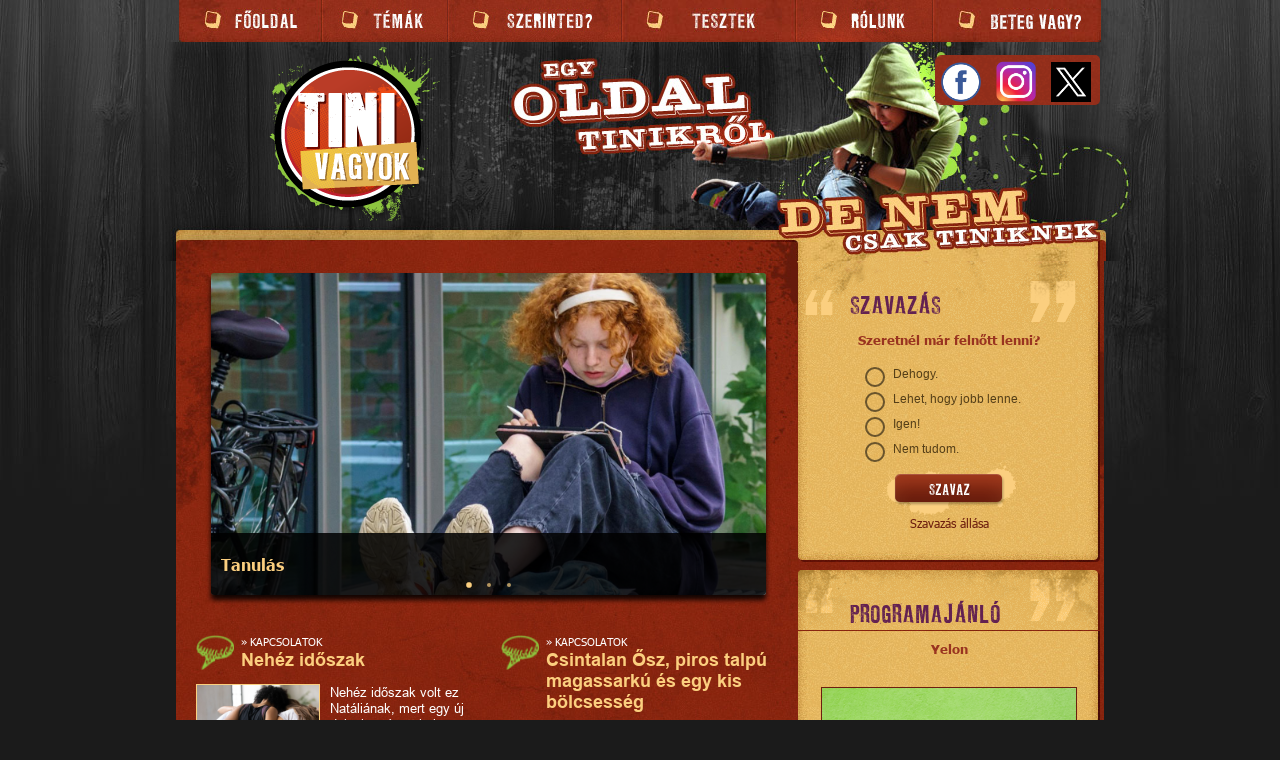

--- FILE ---
content_type: text/html; charset=utf-8
request_url: https://www.tinivagyok.hu/temak/mainpage/2
body_size: 199083
content:
<!DOCTYPE html><html lang="en"><head>  
  <meta property="fb:app_id" content="339612124334049">
  <script async="" src="https://www.googletagmanager.com/gtag/js?id=G-MFN9XEF7TX"></script>
  <script async="" src="https://www.tiktok.com/embed.js"></script>
  <script>
    if(window !== undefined)
    {
      window.dataLayer = window.dataLayer || [];
      function gtag(){dataLayer.push(arguments);}
      gtag('js', new Date());

      //gtag('config', 'UA-26234695-1');


      // (function(i, s, o, g, r, a, m) {
      //         i['GoogleAnalyticsObject'] = r;
      //         i[r] = i[r] || function() {
      //             (i[r].q = i[r].q || []).push(arguments)
      //         }, i[r].l = 1 * new Date();
      //         a = s.createElement(o),
      //             m = s.getElementsByTagName(o)[0];
      //         a.async = 1;
      //         a.src = g;
      //         m.parentNode.insertBefore(a, m)
      //     })(window, document, 'script', 'https://www.google-analytics.com/analytics.js', 'ga');
      // ga('create', 'UA-26234695-1', 'auto');
       console.log('Started analytics for browser!');
      //ga('send', 'pageview');
    }
    else
    {
      console.log('Running on server, no analytics needed!');
    }    
  </script> 
  <script src="https://code.jquery.com/jquery-1.12.4.js"></script>
  <script src="https://code.jquery.com/ui/1.12.1/jquery-ui.js"></script>  
  <meta charset="utf-8">
  <title>Tinivagyok</title>
  <base href="/">  
  <script src="https://www.google.com/recaptcha/api.js" async="" defer=""></script>
  <link href="https://fonts.googleapis.com/icon?family=Material+Icons" rel="stylesheet">
  <link rel="preload" href="/assets/fonts/ll_rubber_grotesque/LLRUG_1_4.ttf" as="font" type="font/ttf" crossorigin="">
  <link rel="preload" href="/assets/fonts/tahoma/tahoma_bold.ttf" as="font" type="font/ttf" crossorigin="">
  <link rel="preload" href="/assets/fonts/tahoma/Tahoma%20Regular%20font.ttf" as="font" type="font/ttf" crossorigin="">
  <link rel="preload" href="/assets/fonts/Arial/Arial.ttf" as="font" type="font/ttf" crossorigin="">  
  <meta name="viewport" content="width=device-width initial-scale=1.0">
  <link rel="icon" type="image/x-icon" href="favicon.ico">  
<link rel="stylesheet" href="styles.f7b257847656ad511717.css"><style ng-transition="serverApp"></style><style ng-transition="serverApp">.mat-drawer-container{position:relative;z-index:1;box-sizing:border-box;-webkit-overflow-scrolling:touch;display:block;overflow:hidden}.mat-drawer-container[fullscreen]{top:0;left:0;right:0;bottom:0;position:absolute}.mat-drawer-container[fullscreen].mat-drawer-container-has-open{overflow:hidden}.mat-drawer-container.mat-drawer-container-explicit-backdrop .mat-drawer-side{z-index:3}.mat-drawer-container.ng-animate-disabled .mat-drawer-backdrop,.mat-drawer-container.ng-animate-disabled .mat-drawer-content,.ng-animate-disabled .mat-drawer-container .mat-drawer-backdrop,.ng-animate-disabled .mat-drawer-container .mat-drawer-content{transition:none}.mat-drawer-backdrop{top:0;left:0;right:0;bottom:0;position:absolute;display:block;z-index:3;visibility:hidden}.mat-drawer-backdrop.mat-drawer-shown{visibility:visible}.mat-drawer-transition .mat-drawer-backdrop{transition-duration:.4s;transition-timing-function:cubic-bezier(.25,.8,.25,1);transition-property:background-color,visibility}@media (-ms-high-contrast:active){.mat-drawer-backdrop{opacity:.5}}.mat-drawer-content{position:relative;z-index:1;display:block;height:100%;overflow:auto}.mat-drawer-transition .mat-drawer-content{transition-duration:.4s;transition-timing-function:cubic-bezier(.25,.8,.25,1);transition-property:transform,margin-left,margin-right}.mat-drawer{position:relative;z-index:4;display:block;position:absolute;top:0;bottom:0;z-index:3;outline:0;box-sizing:border-box;overflow-y:auto;transform:translate3d(-100%,0,0)}@media (-ms-high-contrast:active){.mat-drawer,[dir=rtl] .mat-drawer.mat-drawer-end{border-right:solid 1px currentColor}}@media (-ms-high-contrast:active){.mat-drawer.mat-drawer-end,[dir=rtl] .mat-drawer{border-left:solid 1px currentColor;border-right:none}}.mat-drawer.mat-drawer-side{z-index:2}.mat-drawer.mat-drawer-end{right:0;transform:translate3d(100%,0,0)}[dir=rtl] .mat-drawer{transform:translate3d(100%,0,0)}[dir=rtl] .mat-drawer.mat-drawer-end{left:0;right:auto;transform:translate3d(-100%,0,0)}.mat-drawer-inner-container{width:100%;height:100%;overflow:auto;-webkit-overflow-scrolling:touch}.mat-sidenav-fixed{position:fixed}</style><style ng-transition="serverApp">#navcontainer[_ngcontent-sc4]{overflow:scroll}@media (orientation:portrait){#navcontainer[_ngcontent-sc4]{height:auto}}@media (orientation:landscape){#navcontainer[_ngcontent-sc4]{height:200%}}.HomeButton[_ngcontent-sc4]{width:90%;padding-left:5%;padding-top:5%}#UpperPart[_ngcontent-sc4]{padding-bottom:2%}#GooglePlayIcon[_ngcontent-sc4]{width:80%}#AndroiDieta[_ngcontent-sc4]{width:80%;margin-bottom:20%}#LoginBlock[_ngcontent-sc4]{font-family:LLRubberGrotesque;color:#fbcf7f;font-size:3rem;text-align:center;width:100%}#Menu[_ngcontent-sc4]{position:relative;background:url(bg-contentTopGraf_sm_Repeatable.jpg) center top/100% repeat-y;text-align:left;padding-left:5%}#Menu[_ngcontent-sc4]   a[_ngcontent-sc4]{font-family:ll rubber,sans-serif;font-size:3rem;line-height:5.5rem;text-transform:uppercase;color:#fbcf7f;text-decoration:none}#Menu[_ngcontent-sc4]   li[_ngcontent-sc4]{font-size:4rem;color:#fbcf7f}#Menu[_ngcontent-sc4]   ul[_ngcontent-sc4]{list-style-type:none}.sidenavToggleCloseImg[_ngcontent-sc4]{top:0;left:0;width:100%;transition:opacity 1s ease-in-out}.LoginLogoutButton[_ngcontent-sc4]{width:30%;height:30%;margin-top:7%}.LoginText[_ngcontent-sc4]{text-decoration:underline}</style><style ng-transition="serverApp">.submenuitem[_ngcontent-sc5]{position:relative;border:1px solid #fff;border-color:#b43924 #64190c #64190c #b43924;background-image:url(/assets/menu/menubg.jpg);color:#fff;height:25px}.submenuitem[_ngcontent-sc5]:hover{cursor:pointer;background-image:url(/assets/menu/menubgHover.jpg)}.menuitem[_ngcontent-sc5]:hover{cursor:pointer}</style><style ng-transition="serverApp">@media screen and (min-width:960px){.PollFrontpageContainer{background:url(/assets/Components/PollFrontpage/bg-sidebarBlockTopSzavazas.png) center top no-repeat}.voteOption{margin-top:5px}.mat-radio-label{align-items:flex-start!important}.mat-radio-label-content{white-space:normal!important;padding-right:8px!important}.AlreadyVoted{margin:20px auto;text-align:center}.PollFrontpageContainerTitle{padding-top:28px;padding-left:60px;font-family:ll rubber,sans-serif;color:#622151;text-transform:uppercase;font-size:2.3em}.PollFrontpageContent{background:url(/assets/Components/PollFrontpage/bowContentRepeatable.png) center top repeat-y}.PollFrontpageQuestion{max-width:90%;padding-top:10px;color:#993420;font-weight:700;text-align:center;font-family:Tahoma;font-size:1.3em;overflow-wrap:break-word;margin:auto}.PollFrontPageAnswers{color:#553f18;font-family:Tahoma,Arial,Verdana;font-size:1.2em;padding-left:20px;padding-top:14px;padding-right:25px}.PollFrontpageLowerEdge{background:url(/assets/Components/PollFrontpage/bowLowerEdge.png) center bottom no-repeat;height:31px}#szavazButtonGraf{background:url(/assets/Components/PollFrontpage/bg-buttonGraf.png) center top no-repeat;min-width:133px;min-height:41px;padding-top:12px}#buttonSzavaz{background:url(/assets/Components/PollFrontpage/buttonSzavaz.png) no-repeat;width:111px;height:32px;border:0;font-size:0;line-height:0;text-indent:-20000px;display:block;margin:0 auto}#buttonSzavaz:hover{background-position:0 -32px;cursor:pointer}.poll_results_link{text-align:center}.poll_results_link a{color:#6d1e0e;font-size:1.2em;text-decoration:none}.poll_results_link a:hover{color:#6d1e0e;font-size:1.2em;text-decoration:underline}}@media screen and (max-width:959px){.PollFrontpageContainer{width:97%;height:auto;margin:auto}.voteOption{margin-top:4%}.mat-radio-label-content{white-space:normal!important}.AlreadyVoted{font-size:2.5rem;width:100%;text-align:center;margin:5% 0;text-transform:uppercase;font-weight:700}.PollFrontpageContainerTitle{padding-top:9%;padding-right:10%;font-family:ll rubber,sans-serif;color:#622151;text-transform:uppercase;font-size:6rem;text-align:center;background:url(/assets/Components/PollFrontpage/bg-sidebarBlockTop.png) 0 0/100% 100% no-repeat}.PollFrontpageContent{background:url(/assets/Components/PollFrontpage/bowContentRepeatable.png) center top/contain repeat-y}.PollFrontpageQuestion{padding-top:10%;color:#993420;font-weight:700;text-align:center;font-family:Tahoma;font-size:3rem}.PollFrontPageAnswers{margin:auto;width:60%;color:#553f18;font-family:Tahoma,Arial,Verdana;font-size:2.5rem;padding-top:5%}.PollFrontPageAnswers table{min-width:60%;align-self:center}.PollFrontpageLowerEdge{background:url(/assets/Components/PollFrontpage/bowLowerEdge.png) center top/contain no-repeat;width:100%;padding-bottom:11%}#szavazButtonGraf{background:url(/assets/Components/PollFrontpage/bg-buttonGraf.png) center top/75% no-repeat;padding-top:5%;padding-bottom:30%;width:100%;position:relative}#buttonSzavaz{background:url(/assets/Components/PollFrontpage/buttonSzavaz_mobile.png) 0 0/100% no-repeat;width:60%;height:50%;border:0;font-size:0;line-height:0;text-indent:-20000px;position:absolute;top:20%;left:20%}.poll_results_link{text-align:center}.poll_results_link a{color:#6d1e0e;font-size:2.5rem;text-decoration:none}}.mat-radio-button.mat-accent .mat-radio-inner-circle{background-color:#6f1105!important}.mat-radio-button.mat-accent.mat-radio-checked .mat-radio-outer-circle{border-color:#6f1105!important}</style><style ng-transition="serverApp">@media screen and (min-width:960px){#RecommendationFrontpageContainer[_ngcontent-sc7]{background:url(/assets/Components/RecommendationFrontpage/bg-sidebarBlockTop.png) center top no-repeat}#RecommendationFrontpageContainerTitle[_ngcontent-sc7]{padding-top:28px;padding-left:60px;font-family:ll rubber,sans-serif;color:#622151;text-transform:uppercase;font-size:2.3em}#RecommendationFrontpageContent[_ngcontent-sc7]{background:url(/assets/Components/RecommendationFrontpage/bowContentRepeatable.png) center top repeat-y}#RecommendationButton[_ngcontent-sc7]:hover, #RecommendationFrontpageTitle[_ngcontent-sc7]:hover, #RecommendationIntroImage[_ngcontent-sc7]:hover, #RecommendationText[_ngcontent-sc7]:hover{cursor:pointer}#RecommendationFrontpageTitle[_ngcontent-sc7]{text-align:center;padding-top:10px;padding-bottom:10px}#RecommendationFrontpageTitle[_ngcontent-sc7]   a[_ngcontent-sc7]{padding-top:10px;color:#993420;font-weight:700;font-family:Tahoma;font-size:1.3em;text-decoration:none}#RecommendationIntroImage[_ngcontent-sc7]{width:80%;margin:20px auto;display:block;border:1px solid #6d1e0e}#RecommendationText[_ngcontent-sc7]{color:#553f18;font-size:14px;line-height:18px;padding:0 0 0 10px;text-align:justify;width:80%;margin:0 auto 15px}#RecommendationText[_ngcontent-sc7]   a[_ngcontent-sc7]{text-decoration:none;color:#553f18;font-size:14px}#RecommendationButton[_ngcontent-sc7]{background:url(/assets/Components/RecommendationFrontpage/offer_arrow.png) no-repeat;width:74px;height:58px;border:0;display:block;margin:0 auto}#RecommendationFrontpageLowerEdge[_ngcontent-sc7]{background:url(/assets/Components/RecommendationFrontpage/bowLowerEdge.png) center bottom no-repeat;height:31px}}@media screen and (max-width:959px){#RecommendationFrontpageContainer[_ngcontent-sc7]{width:97%;height:auto;margin:auto}#RecommendationFrontpageTitle[_ngcontent-sc7]{text-align:center;padding-top:1%;padding-bottom:1%}#RecommendationFrontpageContainerTitle[_ngcontent-sc7]{background:url(/assets/Components/RecommendationFrontpage/bg-sidebarBlockTop.png) 0 0/100% 100% no-repeat;padding-top:9%;padding-right:10%;font-family:ll rubber,sans-serif;color:#622151;text-transform:uppercase;font-size:6rem;text-align:center}#RecommendationFrontpageContent[_ngcontent-sc7]{background:url(/assets/Components/RecommendationFrontpage/bowContentRepeatable.png) center top/contain repeat-y}#RecommendationFrontpageTitle[_ngcontent-sc7]   a[_ngcontent-sc7]{padding-top:10%;padding-bottom:3%;color:#993420;font-weight:700;text-align:center;font-family:Tahoma;font-size:3rem;text-decoration:none}#RecommendationIntroImage[_ngcontent-sc7]{width:80%;margin:1% auto;display:block;border-radius:.3rem;border:.1rem solid #6d1e0e}#RecommendationText[_ngcontent-sc7]{color:#553f18;font-size:3rem;line-height:3.5rem;padding:0 0 0 .1rem;text-align:justify;width:80%;margin:0 auto 15%}#RecommendationText[_ngcontent-sc7]   a[_ngcontent-sc7]{text-decoration:none;color:#553f18;font-size:3rem}#RecommendationButtonContainer[_ngcontent-sc7]{width:45%;padding-bottom:35%;position:relative;margin:0 32% 0 23%}#RecommendationButton[_ngcontent-sc7]{background:url(/assets/Components/RecommendationFrontpage/offer_arrow.png) 0 0/100% 100% no-repeat;width:100%;height:100%;border:0;display:block;margin:0 auto;position:absolute;left:0;top:0}#RecommendationButton[_ngcontent-sc7]:hover{cursor:pointer}#RecommendationFrontpageLowerEdge[_ngcontent-sc7]{background:url(/assets/Components/RecommendationFrontpage/bowLowerEdge.png) center top/contain no-repeat;width:100%;padding-bottom:11%}}</style><style ng-transition="serverApp">@media screen and (min-width:960px){.SearchFrontpageContainer[_ngcontent-sc8]{background:url(/assets/Components/SearchFrontpage/bg-sidebarBlockTop.png) center top no-repeat}.SearchFrontpageContainerTitle[_ngcontent-sc8]{padding-top:28px;padding-left:60px;font-family:ll rubber,sans-serif;color:#622151;text-transform:uppercase;font-size:2.3em}.SearchFrontpageContent[_ngcontent-sc8]{padding-top:30px;background:url(/assets/Components/SearchFrontpage/bowContentRepeatable.png) center top repeat-y}.SearchFrontpageLowerEdge[_ngcontent-sc8]{background:url(/assets/Components/SearchFrontpage/bowLowerEdge.png) center bottom no-repeat;height:31px}.SearchFrontpageinputText[_ngcontent-sc8]{background:url(/assets/Components/SearchFrontpage/bg-inputSearchGraf.png) center top no-repeat;border:0;width:177px;height:14px;padding:13px 20px;margin:0 auto;display:block;font:12px Tahoma,Geneva,sans-serif;color:#76571f}#keresButtonGraf[_ngcontent-sc8]{background:url(/assets/Components/SearchFrontpage/bg-buttonGraf.png) center top no-repeat;min-width:133px;min-height:41px;padding-top:12px}#buttonKeres[_ngcontent-sc8]{background:url(/assets/Components/SearchFrontpage/button_keres.png) no-repeat;width:111px;height:32px;border:0;font-size:0;line-height:0;text-indent:-20000px;display:block;margin:0 auto}#buttonKeres[_ngcontent-sc8]:hover{background-position:0 -32px;cursor:pointer}}@media screen and (max-width:959px){.SearchFrontpageContainer[_ngcontent-sc8]{width:97%;height:auto;margin:auto}.SearchFrontpageContainerTitle[_ngcontent-sc8]{background:url(/assets/Components/SearchFrontpage/bg-sidebarBlockTop.png) 0 0/100% 100% no-repeat;padding-bottom:4%;padding-top:10%;padding-right:10%;font-family:ll rubber,sans-serif;color:#622151;text-transform:uppercase;font-size:6rem;text-align:center}.SearchFrontpageContent[_ngcontent-sc8]{padding-top:4%;background:url(/assets/Components/SearchFrontpage/bowContentRepeatable.png) center top/contain repeat-y}.SearchFrontpageLowerEdge[_ngcontent-sc8]{background:url(/assets/Components/SearchFrontpage/bowLowerEdge.png) center bottom/100% 100% no-repeat;width:100%;padding-bottom:12%}.SearchFrontpageinputTextContainer[_ngcontent-sc8]{width:60%;margin:auto;padding-bottom:10%;position:relative}.SearchFrontpageinputText[_ngcontent-sc8]{background:url(/assets/Components/SearchFrontpage/bg-inputSearchGraf.png) center top/100% 100% no-repeat;position:absolute;left:0;top:0;width:90%;height:100%;border:0;padding:1% 5%;display:block;font:3rem Tahoma,Geneva,sans-serif;color:#76571f}#keresButtonGraf[_ngcontent-sc8]{background:url(/assets/Components/SearchFrontpage/bg-buttonGraf.png) center top/75% no-repeat;padding-top:5%;padding-bottom:30%;width:100%;position:relative}#buttonKeres[_ngcontent-sc8]{background:url(/assets/Components/SearchFrontpage/button_keres_Mobile.png) 0 0/100% no-repeat;width:60%;height:50%;border:0;font-size:0;line-height:0;text-indent:-20000px;position:absolute;top:20%;left:20%}}</style><style ng-transition="serverApp">@media screen and (min-width:960px){#FBIcon[_ngcontent-sc1]{width:40px}#InstaIcon[_ngcontent-sc1], #TwitterIcon[_ngcontent-sc1]{width:40px;margin-left:15px}}@media screen and (max-width:959px){#FBIcon[_ngcontent-sc1]{width:32%}#InstaIcon[_ngcontent-sc1], #TwitterIcon[_ngcontent-sc1]{width:32%;margin-left:2%}}</style><style ng-transition="serverApp">@media screen and (min-width:960px){#slideshowelement{width:95%;padding-bottom:55%;margin:12px auto auto;border-radius:3px;overflow:hidden;box-shadow:0 5px 5px;position:relative}#slideshowelement h1{font-size:16px!important}#slideshowelement p{color:#fff;font-size:10px!important}#slideshowinnerelement{position:absolute;top:0;left:0;bottom:0;right:0}}@media screen and (max-width:959px){#slideshowelement{width:95%;padding-bottom:50%;margin:1rem auto auto;border-radius:.3rem;overflow:hidden;box-shadow:0 .5rem .5rem;position:relative}#slideshowinnerelement{position:absolute;top:0;left:0;bottom:0;right:0}#slideshowelement h1{font-size:1.8rem!important}#slideshowelement p{color:#fff;font-size:1.6rem!important;padding-left:.1rem;padding-right:.1rem}.slideshow-container{bottom:0}}</style><style ng-transition="serverApp">.mat-progress-spinner[_ngcontent-sc12]   circle[_ngcontent-sc12]{stroke:#e7bd6a}@media screen and (min-width:960px){.articlelistcontainer[_ngcontent-sc12]{margin-top:30px}.articleintro[_ngcontent-sc12]{border:1px solid #000}.articlecontainer[_ngcontent-sc12]{background:url(/assets/lineDottedYellow.gif) center bottom repeat-x;margin:0 0 10px;padding-bottom:10px}.articlecontainer[_ngcontent-sc12]:hover{cursor:pointer}.articlecontainer[_ngcontent-sc12]:last-child{background:0 0;padding-bottom:30px}.ArticleListPaginator[_ngcontent-sc12]{margin-bottom:20px}.PaginatorItem[_ngcontent-sc12]{color:#fff;font-size:14px;margin-left:2px;margin-right:2px;text-decoration:none}.PaginatorItem[_ngcontent-sc12]:hover{cursor:pointer;text-decoration:underline}}@media screen and (max-width:959px){.articleintro[_ngcontent-sc12]{border:1px solid #000;width:90%;font-size:1rem}.articlecontainer[_ngcontent-sc12]{background:url(/assets/lineDottedYellow.gif) center bottom/1% repeat-x;margin:0 0 1rem;padding-bottom:3rem;width:100%}.articlecontainer[_ngcontent-sc12]:last-child{background:0 0;padding-bottom:10rem}.buttonGraf[_ngcontent-sc12]{padding-top:5%;padding-bottom:20%;width:100%;position:relative}#NextbuttonGraf[_ngcontent-sc12]{left:0;padding-top:5%;padding-bottom:20%;width:100%;position:relative}#PreviousbuttonGraf[_ngcontent-sc12]{right:0;padding-top:5%;padding-bottom:20%;width:100%;position:relative}#PreviousButton[_ngcontent-sc12]{background:url(/assets/Previous_sm.png) 0 0/100% no-repeat;width:95%;height:55%;border:0;font-size:0;line-height:0;text-indent:-20000px;position:absolute;top:20%;left:0}#NextButton[_ngcontent-sc12]{background:url(/assets/Next_sm.png) 0 0/100% no-repeat;width:95%;height:55%;border:0;font-size:0;line-height:0;text-indent:-20000px;position:absolute;top:20%;right:0}}</style><style ng-transition="serverApp">.display-none{display:none!important}.fs-container{display:block;cursor:pointer;position:fixed;z-index:1;top:16px;left:16px;width:46px;height:46px;text-align:center;padding:0;background-color:rgba(0,0,0,.2);transition:all .2s ease-in-out}.fs-container:hover{background-color:rgba(0,0,0,.33)}.fs-container .arrow-exitfs{display:block;width:30px;height:30px;background:0 0;border-top:2px solid #f2f2f2;transition:all .2s ease-in-out}.fs-container .arrow-exitfs.prev{-webkit-transform:rotate(-45deg);transform:rotate(-45deg);position:relative;left:18px;top:18px}.fs-container .arrow-exitfs:after{content:"";width:30px;height:30px;background:0 0;border-top:2px solid #f2f2f2;-webkit-transform:rotate(90deg);transform:rotate(90deg);position:absolute;left:-15px;top:-17px}.slideshow-container.slideshow-container-fs{position:fixed;left:0;top:0;width:100%;height:100%}.slideshow-container{position:relative;display:block;margin:auto;height:100%;width:100%;overflow:hidden}.slideshow-container .hide-slide{visibility:hidden;position:absolute;top:-100vw;left:-100vw;opacity:0}.slideshow-container .slides{touch-action:pan-y;position:absolute;top:0;height:100%;width:100%;visibility:visible;opacity:1;display:block}.slideshow-container .slides.selected{left:0}.slideshow-container .slides.left-slide{left:-100%}.slideshow-container .slides.right-slide{left:100%}.slideshow-container .slides.slide-in-left{left:0;-webkit-animation:.5s cubic-bezier(.42,0,.58,1) slideInLeft;animation:.5s cubic-bezier(.42,0,.58,1) slideInLeft}.slideshow-container .slides.slide-in-right{left:0;-webkit-animation:.5s cubic-bezier(.42,0,.58,1) slideInRight;animation:.5s cubic-bezier(.42,0,.58,1) slideInRight}.slideshow-container .slides.slide-out-left{left:-100%;-webkit-animation:.5s cubic-bezier(.42,0,.58,1) slideOutLeft;animation:.5s cubic-bezier(.42,0,.58,1) slideOutLeft}.slideshow-container .slides.slide-out-right{left:100%;-webkit-animation:.5s cubic-bezier(.42,0,.58,1) slideOutRight;animation:.5s cubic-bezier(.42,0,.58,1) slideOutRight}.slideshow-container .slides.link{cursor:pointer}.slideshow-container .slides:not(.link){cursor:default}.slideshow-container .caption{position:absolute;bottom:0;padding:10px;width:100%}.slideshow-container .arrow-container{display:flex;align-items:center;justify-content:center;position:absolute;top:0;height:100%;width:auto;cursor:pointer;background-size:100%;background-image:linear-gradient(transparent,transparent);z-index:100;-webkit-user-select:none;-moz-user-select:none;-ms-user-select:none;user-select:none}.slideshow-container .arrow-container:before{display:block;height:100%;position:absolute;top:0;left:0;opacity:0;width:100%;z-index:-100;transition:opacity .45s}.slideshow-container .arrow-container.prev{left:0}.slideshow-container .arrow-container.prev:before{background-image:linear-gradient(to left,transparent,rgba(0,0,0,.75));content:""}.slideshow-container .arrow-container.next{right:0}.slideshow-container .arrow-container.next:before{background-image:linear-gradient(to right,transparent,rgba(0,0,0,.75));content:""}.slideshow-container .arrow-container .arrow{display:block;margin:auto;width:30px;height:30px;background:0 0;border-top:2px solid #f2f2f2;border-left:2px solid #f2f2f2;transition:all .2s ease-in-out;-webkit-user-select:none;-moz-user-select:none;-ms-user-select:none;user-select:none}.slideshow-container .arrow-container .arrow:before{display:block;height:200%;width:200%;margin-left:-50%;margin-top:-50%;content:"";-webkit-transform:rotate(45deg);transform:rotate(45deg)}.slideshow-container .arrow-container .arrow.prev{-webkit-transform:rotate(-45deg);transform:rotate(-45deg);position:relative;left:20px;margin-right:10px}.slideshow-container .arrow-container .arrow.next{-webkit-transform:rotate(135deg);transform:rotate(135deg);position:relative;right:20px;margin-left:10px}.slideshow-container .slick-dots{display:block;bottom:0;z-index:1;text-align:center;position:absolute;padding:0;left:0;right:0;margin:0 auto}.slideshow-container .slick-dots li{display:inline;margin:0;padding:0}.slideshow-container .slick-dots li button{border:none;background:0 0;text-indent:-9999px;font-size:0;width:20px;height:20px;outline:0;position:relative;z-index:1;cursor:pointer}.slideshow-container .slick-dots li button:before{content:"";width:4px;height:4px;background:var(--dot-color,#fff);border-radius:4px;display:block;position:absolute;top:50%;left:50%;-webkit-transform:translate(-50%,-50%);transform:translate(-50%,-50%);opacity:.7;transition:all .5s ease-out}.slideshow-container .slick-dots li.slick-active button:before{-webkit-transform:translate(-50%,-50%) scale(1.4);transform:translate(-50%,-50%) scale(1.4);opacity:1}@media screen and (min-width:768px){.slideshow-container .arrow-container:hover:before{opacity:1}.slideshow-container .arrow-container .arrow:hover,.slideshow-container .arrow-container:hover .arrow{border-width:4px}}@-webkit-keyframes slideInRight{0%{left:-100%}100%{left:0}}@keyframes slideInRight{0%{left:-100%}100%{left:0}}@-webkit-keyframes slideInLeft{0%{left:100%}100%{left:0}}@keyframes slideInLeft{0%{left:100%}100%{left:0}}@-webkit-keyframes slideOutRight{0%{left:0}100%{left:-100%}}@keyframes slideOutRight{0%{left:0}100%{left:-100%}}@-webkit-keyframes slideOutLeft{0%{left:0}100%{left:100%}}@keyframes slideOutLeft{0%{left:0}100%{left:100%}}.loader{position:absolute;left:50%;margin-left:-20px;top:50%;margin-top:-20px;border:5px solid #f3f3f3;border-top:5px solid #555;border-radius:50%;width:50px;height:50px;-webkit-animation:1s linear infinite spin;animation:1s linear infinite spin}@-webkit-keyframes spin{0%{-webkit-transform:rotate(0);transform:rotate(0)}100%{-webkit-transform:rotate(360deg);transform:rotate(360deg)}}@keyframes spin{0%{-webkit-transform:rotate(0);transform:rotate(0)}100%{-webkit-transform:rotate(360deg);transform:rotate(360deg)}}</style><style ng-transition="serverApp">.mat-progress-spinner{display:block;position:relative}.mat-progress-spinner svg{position:absolute;transform:rotate(-90deg);top:0;left:0;transform-origin:center;overflow:visible}.mat-progress-spinner circle{fill:transparent;transform-origin:center;transition:stroke-dashoffset 225ms linear}._mat-animation-noopable.mat-progress-spinner circle{transition:none;animation:none}.mat-progress-spinner.mat-progress-spinner-indeterminate-animation[mode=indeterminate]{animation:mat-progress-spinner-linear-rotate 2s linear infinite}._mat-animation-noopable.mat-progress-spinner.mat-progress-spinner-indeterminate-animation[mode=indeterminate]{transition:none;animation:none}.mat-progress-spinner.mat-progress-spinner-indeterminate-animation[mode=indeterminate] circle{transition-property:stroke;animation-duration:4s;animation-timing-function:cubic-bezier(.35,0,.25,1);animation-iteration-count:infinite}._mat-animation-noopable.mat-progress-spinner.mat-progress-spinner-indeterminate-animation[mode=indeterminate] circle{transition:none;animation:none}.mat-progress-spinner.mat-progress-spinner-indeterminate-fallback-animation[mode=indeterminate]{animation:mat-progress-spinner-stroke-rotate-fallback 10s cubic-bezier(.87,.03,.33,1) infinite}._mat-animation-noopable.mat-progress-spinner.mat-progress-spinner-indeterminate-fallback-animation[mode=indeterminate]{transition:none;animation:none}.mat-progress-spinner.mat-progress-spinner-indeterminate-fallback-animation[mode=indeterminate] circle{transition-property:stroke}._mat-animation-noopable.mat-progress-spinner.mat-progress-spinner-indeterminate-fallback-animation[mode=indeterminate] circle{transition:none;animation:none}@keyframes mat-progress-spinner-linear-rotate{0%{transform:rotate(0)}100%{transform:rotate(360deg)}}@keyframes mat-progress-spinner-stroke-rotate-100{0%{stroke-dashoffset:268.60617px;transform:rotate(0)}12.5%{stroke-dashoffset:56.54867px;transform:rotate(0)}12.5001%{stroke-dashoffset:56.54867px;transform:rotateX(180deg) rotate(72.5deg)}25%{stroke-dashoffset:268.60617px;transform:rotateX(180deg) rotate(72.5deg)}25.0001%{stroke-dashoffset:268.60617px;transform:rotate(270deg)}37.5%{stroke-dashoffset:56.54867px;transform:rotate(270deg)}37.5001%{stroke-dashoffset:56.54867px;transform:rotateX(180deg) rotate(161.5deg)}50%{stroke-dashoffset:268.60617px;transform:rotateX(180deg) rotate(161.5deg)}50.0001%{stroke-dashoffset:268.60617px;transform:rotate(180deg)}62.5%{stroke-dashoffset:56.54867px;transform:rotate(180deg)}62.5001%{stroke-dashoffset:56.54867px;transform:rotateX(180deg) rotate(251.5deg)}75%{stroke-dashoffset:268.60617px;transform:rotateX(180deg) rotate(251.5deg)}75.0001%{stroke-dashoffset:268.60617px;transform:rotate(90deg)}87.5%{stroke-dashoffset:56.54867px;transform:rotate(90deg)}87.5001%{stroke-dashoffset:56.54867px;transform:rotateX(180deg) rotate(341.5deg)}100%{stroke-dashoffset:268.60617px;transform:rotateX(180deg) rotate(341.5deg)}}@keyframes mat-progress-spinner-stroke-rotate-fallback{0%{transform:rotate(0)}25%{transform:rotate(1170deg)}50%{transform:rotate(2340deg)}75%{transform:rotate(3510deg)}100%{transform:rotate(4680deg)}}</style><style ng-transition="serverApp">.mat-radio-button{display:inline-block;-webkit-tap-highlight-color:transparent;outline:0}.mat-radio-label{-webkit-user-select:none;-moz-user-select:none;-ms-user-select:none;user-select:none;cursor:pointer;display:inline-flex;align-items:center;white-space:nowrap;vertical-align:middle;width:100%}.mat-radio-container{box-sizing:border-box;display:inline-block;position:relative;width:20px;height:20px;flex-shrink:0}.mat-radio-outer-circle{box-sizing:border-box;height:20px;left:0;position:absolute;top:0;transition:border-color ease 280ms;width:20px;border-width:2px;border-style:solid;border-radius:50%}._mat-animation-noopable .mat-radio-outer-circle{transition:none}.mat-radio-inner-circle{border-radius:50%;box-sizing:border-box;height:20px;left:0;position:absolute;top:0;transition:transform ease 280ms,background-color ease 280ms;width:20px;transform:scale(.001)}._mat-animation-noopable .mat-radio-inner-circle{transition:none}.mat-radio-checked .mat-radio-inner-circle{transform:scale(.5)}@media (-ms-high-contrast:active){.mat-radio-checked .mat-radio-inner-circle{border:solid 10px}}.mat-radio-label-content{-webkit-user-select:auto;-moz-user-select:auto;-ms-user-select:auto;user-select:auto;display:inline-block;order:0;line-height:inherit;padding-left:8px;padding-right:0}[dir=rtl] .mat-radio-label-content{padding-right:8px;padding-left:0}.mat-radio-label-content.mat-radio-label-before{order:-1;padding-left:0;padding-right:8px}[dir=rtl] .mat-radio-label-content.mat-radio-label-before{padding-right:0;padding-left:8px}.mat-radio-disabled,.mat-radio-disabled .mat-radio-label{cursor:default}.mat-radio-button .mat-radio-ripple{position:absolute;left:calc(50% - 20px);top:calc(50% - 20px);height:40px;width:40px;z-index:1;pointer-events:none}.mat-radio-button .mat-radio-ripple .mat-ripple-element:not(.mat-radio-persistent-ripple){opacity:.16}.mat-radio-persistent-ripple{width:100%;height:100%;transform:none}.mat-radio-container:hover .mat-radio-persistent-ripple{opacity:.04}.mat-radio-button:not(.mat-radio-disabled).cdk-keyboard-focused .mat-radio-persistent-ripple,.mat-radio-button:not(.mat-radio-disabled).cdk-program-focused .mat-radio-persistent-ripple{opacity:.12}.mat-radio-disabled .mat-radio-container:hover .mat-radio-persistent-ripple,.mat-radio-persistent-ripple{opacity:0}@media (hover:none){.mat-radio-container:hover .mat-radio-persistent-ripple{display:none}}.mat-radio-input{bottom:0;left:50%}@media (-ms-high-contrast:active){.mat-radio-disabled{opacity:.5}}</style><style ng-transition="serverApp">@media screen and (min-width:960px){.articlecategoryname,.articlecategoryname a{font:11px Tahoma,Geneva,sans-serif!important;text-align:justify!important;color:#fff!important;text-transform:uppercase}.articleimage{width:122px;height:auto;margin:0 10px 3px 0;float:left;border:1px solid #fbcf7f}.articletitle a{font-weight:700;color:#fbcf7f;text-decoration:none;line-height:21px;font-size:1.8em;font-family:Arial}.articletitle a:hover{text-decoration:underline;cursor:pointer}.articleintro>div{color:#fff;font-size:1.3em;line-height:16px;text-align:left;font-family:Arial}.articleintro:hover{cursor:pointer}.articleintro a{color:#fbcf7f}.articleintro>div>p{margin-top:0}.articleicon{height:35px}}@media screen and (max-width:959px){.articlecategoryname{color:#fff;text-transform:uppercase;font-size:2.2rem}.articlecategoryname a{color:#fff!important;text-transform:uppercase!important;font-size:2.2rem!important}.articleimage{width:40%;height:auto;margin:0 2rem .8rem 0;float:left;border:1px solid #fbcf7f}.articletitle a{padding-top:2rem;font-weight:700;color:#fbcf7f;text-decoration:none;line-height:4rem;font-size:3rem;font-family:Arial}.articletitle a:hover{text-decoration:underline}.articleintro>div{color:#fff;font-size:3rem;line-height:3.5rem;text-align:justify;font-family:Arial;word-wrap:break-word}.articleintro>div>p{margin-top:0;word-wrap:break-word}.articleintro a{color:#fbcf7f}#articleContainer{width:100%}#articleContainer:hover{cursor:pointer}.articleicon{width:100%;height:auto}}</style><style class="flex-layout-ssr">@media all {.flex-layout-1139911729 {-webkit-flex-direction:row;box-sizing:border-box;display:flex;flex-direction:row;-webkit-align-content:stretch;-webkit-align-items:stretch;-webkit-justify-content:center;align-content:stretch;align-items:stretch;justify-content:center;}.flex-layout-1139911730 {-webkit-flex-direction:column;box-sizing:border-box;display:flex;flex-direction:column;-webkit-align-content:center;-webkit-align-items:center;-webkit-justify-content:flex-start;align-content:center;align-items:center;justify-content:flex-start;}.flex-layout-1139911731 {-webkit-align-content:stretch;-webkit-align-items:stretch;-webkit-flex-direction:row;-webkit-justify-content:center;align-content:stretch;align-items:stretch;box-sizing:border-box;display:flex;flex-direction:row;justify-content:center;max-height:42px;-webkit-flex:1 1 42px;flex:1 1 42px;min-height:42px;}.flex-layout-1139911732 {-webkit-flex-direction:row;box-sizing:border-box;display:flex;flex-direction:row;-webkit-align-content:flex-start;-webkit-align-items:flex-start;-webkit-justify-content:center;align-content:flex-start;align-items:flex-start;justify-content:center;}.flex-layout-1139911733 {-webkit-flex-direction:column;box-sizing:border-box;display:flex;flex-direction:column;}.flex-layout-1139911734 {-webkit-flex-direction:row;box-sizing:border-box;display:flex;flex-direction:row;-webkit-align-content:center;-webkit-align-items:center;-webkit-justify-content:space-between;align-content:center;align-items:center;justify-content:space-between;}.flex-layout-1139911735 {-webkit-flex-direction:column;box-sizing:border-box;display:flex;flex-direction:column;-webkit-align-content:stretch;-webkit-align-items:stretch;-webkit-justify-content:space-between;align-content:stretch;align-items:stretch;justify-content:space-between;}.flex-layout-1139911736 {-webkit-flex-direction:row;box-sizing:border-box;display:flex;flex-direction:row;}.flex-layout-1139911737 {-webkit-flex-direction:row;box-sizing:border-box;display:flex;flex-direction:row;-webkit-align-content:center;-webkit-align-items:center;-webkit-justify-content:space-between;align-content:center;align-items:center;justify-content:space-between;max-width:80%;-webkit-flex:1 1 100%;flex:1 1 100%;}.flex-layout-1139911738 {-webkit-flex:1 1 100%;box-sizing:border-box;flex:1 1 100%;max-width:35%;}.flex-layout-1139911739 {-webkit-flex:1 1 100%;box-sizing:border-box;flex:1 1 100%;max-width:20%;}.flex-layout-1139911740 {-webkit-align-self:start start;align-self:start start;}.flex-layout-1139911741 {-webkit-flex-direction:row;box-sizing:border-box;display:flex;flex-direction:row;-webkit-align-content:center;-webkit-align-items:center;-webkit-justify-content:center;align-content:center;align-items:center;justify-content:center;}.flex-layout-1139911742 {-webkit-align-content:center;-webkit-align-items:center;-webkit-flex-direction:row;-webkit-justify-content:center;align-content:center;align-items:center;box-sizing:border-box;display:flex;flex-direction:row;justify-content:center;max-width:50%;-webkit-flex:1 1 100%;flex:1 1 100%;}.flex-layout-1139911743 {-webkit-align-content:center;-webkit-align-items:center;-webkit-flex-direction:row;-webkit-justify-content:center;align-content:center;align-items:center;box-sizing:border-box;display:flex;flex-direction:row;justify-content:center;max-width:50%;-webkit-flex:1 1 100%;flex:1 1 100%;}.flex-layout-1139911744 {-webkit-align-content:stretch;-webkit-align-items:stretch;-webkit-flex-direction:row;-webkit-justify-content:center;align-content:stretch;align-items:stretch;box-sizing:border-box;display:flex;flex-direction:row;justify-content:center;}.flex-layout-1139911745 {-webkit-flex-direction:column;box-sizing:border-box;display:flex;flex-direction:column;}.flex-layout-1139911746 {display:block;}.flex-layout-1139911747 {display:none;}.flex-layout-1139911748 {display:none;}.flex-layout-1139911749 {-webkit-flex-direction:column;box-sizing:border-box;display:flex;flex-direction:column;}.flex-layout-1139911750 {display:block;}.flex-layout-1139911751 {display:none;}.flex-layout-1139911752 {display:none;}.flex-layout-1139911753 {-webkit-flex-direction:column;box-sizing:border-box;display:flex;flex-direction:column;}.flex-layout-1139911754 {display:block;}.flex-layout-1139911755 {display:none;}.flex-layout-1139911756 {display:none;}.flex-layout-1139911757 {-webkit-flex-direction:column;box-sizing:border-box;display:flex;flex-direction:column;}.flex-layout-1139911758 {display:block;}.flex-layout-1139911759 {display:none;}.flex-layout-1139911760 {display:none;}.flex-layout-1139911761 {-webkit-flex-direction:column;box-sizing:border-box;display:flex;flex-direction:column;}.flex-layout-1139911762 {display:block;}.flex-layout-1139911763 {display:none;}.flex-layout-1139911764 {display:none;}.flex-layout-1139911765 {-webkit-flex-direction:column;box-sizing:border-box;display:flex;flex-direction:column;}.flex-layout-1139911766 {display:block;}.flex-layout-1139911767 {display:none;}.flex-layout-1139911768 {display:none;}.flex-layout-1139911769 {}.flex-layout-1139911770 {}.flex-layout-1139911771 {}.flex-layout-1139911772 {-webkit-flex-direction:row;box-sizing:border-box;display:flex;flex-direction:row;}.flex-layout-1139911773 {-webkit-flex:1 1 100%;box-sizing:border-box;flex:1 1 100%;max-width:100%;}.flex-layout-1139911774 {-webkit-flex-direction:column;box-sizing:border-box;display:flex;flex-direction:column;}.flex-layout-1139911775 {-webkit-flex-direction:column;box-sizing:border-box;display:flex;flex-direction:column;}.flex-layout-1139911776 {-webkit-flex-direction:row;box-sizing:border-box;display:flex;flex-direction:row;}.flex-layout-1139911777 {-webkit-align-content:center;-webkit-align-items:center;-webkit-flex-direction:row;-webkit-justify-content:center;align-content:center;align-items:center;box-sizing:border-box;display:flex;flex-direction:row;justify-content:center;}.flex-layout-1139911778 {-webkit-flex-direction:row;box-sizing:border-box;display:flex;flex-direction:row;-webkit-align-content:stretch;-webkit-align-items:stretch;-webkit-justify-content:center;align-content:stretch;align-items:stretch;justify-content:center;}.flex-layout-1139911779 {-webkit-flex-direction:column;box-sizing:border-box;display:flex;flex-direction:column;}.flex-layout-1139911780 {background-image:url(https://admin.tinivagyok.hu/assets/images/honap_temaja11.png);background-position:center center;background-repeat:no-repeat;background-size:cover;}.flex-layout-1139911781 {background-color:rgb(0, 0, 0, 0.65);color:#FBCF7F;}.flex-layout-1139911782 {background-image:undefined;background-position:undefined;background-repeat:undefined;background-size:undefined;}.flex-layout-1139911783 {background-image:undefined;background-position:undefined;background-repeat:undefined;background-size:undefined;}.flex-layout-1139911784 {-webkit-flex-direction:column;box-sizing:border-box;display:flex;flex-direction:column;}.flex-layout-1139911785 {margin-bottom:12px;-webkit-flex-direction:row;box-sizing:border-box;display:flex;flex-direction:row;-webkit-align-content:flex-start;-webkit-align-items:flex-start;-webkit-justify-content:flex-start;align-content:flex-start;align-items:flex-start;justify-content:flex-start;}.flex-layout-1139911786 {}.flex-layout-1139911787 {-webkit-flex-direction:column;box-sizing:border-box;display:flex;flex-direction:column;margin-left:10px;}.flex-layout-1139911788 {-webkit-flex-direction:column;box-sizing:border-box;display:flex;flex-direction:column;}.flex-layout-1139911789 {margin-bottom:12px;-webkit-flex-direction:row;box-sizing:border-box;display:flex;flex-direction:row;-webkit-align-content:flex-start;-webkit-align-items:flex-start;-webkit-justify-content:flex-start;align-content:flex-start;align-items:flex-start;justify-content:flex-start;}.flex-layout-1139911790 {}.flex-layout-1139911791 {-webkit-flex-direction:column;box-sizing:border-box;display:flex;flex-direction:column;margin-left:10px;}.flex-layout-1139911792 {-webkit-flex-direction:column;box-sizing:border-box;display:flex;flex-direction:column;}.flex-layout-1139911793 {margin-bottom:12px;-webkit-flex-direction:row;box-sizing:border-box;display:flex;flex-direction:row;-webkit-align-content:flex-start;-webkit-align-items:flex-start;-webkit-justify-content:flex-start;align-content:flex-start;align-items:flex-start;justify-content:flex-start;}.flex-layout-1139911794 {}.flex-layout-1139911795 {-webkit-flex-direction:column;box-sizing:border-box;display:flex;flex-direction:column;margin-left:10px;}.flex-layout-1139911796 {-webkit-flex-direction:row;box-sizing:border-box;display:flex;flex-direction:row;-webkit-align-content:flex-start;-webkit-align-items:flex-start;-webkit-justify-content:center;align-content:flex-start;align-items:flex-start;justify-content:center;}}@media screen and (min-width: 600px) {.flex-layout-1139911729 {-webkit-flex-direction:row;box-sizing:border-box;display:flex;flex-direction:row;-webkit-align-content:stretch;-webkit-align-items:stretch;-webkit-justify-content:center;align-content:stretch;align-items:stretch;justify-content:center;}.flex-layout-1139911730 {-webkit-flex-direction:column;box-sizing:border-box;display:flex;flex-direction:column;-webkit-align-content:center;-webkit-align-items:center;-webkit-justify-content:flex-start;align-content:center;align-items:center;justify-content:flex-start;}.flex-layout-1139911769 {}.flex-layout-1139911731 {-webkit-align-content:stretch;-webkit-align-items:stretch;-webkit-flex-direction:row;-webkit-justify-content:center;align-content:stretch;align-items:stretch;box-sizing:border-box;display:flex;flex-direction:row;justify-content:center;max-height:42px;-webkit-flex:1 1 42px;flex:1 1 42px;min-height:42px;}.flex-layout-1139911732 {-webkit-flex-direction:row;box-sizing:border-box;display:flex;flex-direction:row;-webkit-align-content:flex-start;-webkit-align-items:flex-start;-webkit-justify-content:center;align-content:flex-start;align-items:flex-start;justify-content:center;}.flex-layout-1139911770 {}.flex-layout-1139911771 {}.flex-layout-1139911733 {-webkit-flex-direction:column;box-sizing:border-box;display:flex;flex-direction:column;}.flex-layout-1139911797 {}.flex-layout-1139911798 {}.flex-layout-1139911799 {}.flex-layout-1139911800 {}.flex-layout-1139911734 {-webkit-flex-direction:row;box-sizing:border-box;display:flex;flex-direction:row;-webkit-align-content:center;-webkit-align-items:center;-webkit-justify-content:space-between;align-content:center;align-items:center;justify-content:space-between;}.flex-layout-1139911735 {-webkit-flex-direction:column;box-sizing:border-box;display:flex;flex-direction:column;-webkit-align-content:stretch;-webkit-align-items:stretch;-webkit-justify-content:space-between;align-content:stretch;align-items:stretch;justify-content:space-between;}.flex-layout-1139911736 {-webkit-flex-direction:row;box-sizing:border-box;display:flex;flex-direction:row;}.flex-layout-1139911737 {-webkit-flex:1 1 100%;box-sizing:border-box;flex:1 1 100%;max-width:80%;-webkit-flex-direction:row;display:flex;flex-direction:row;-webkit-align-content:center;-webkit-align-items:center;-webkit-justify-content:space-between;align-content:center;align-items:center;justify-content:space-between;}.flex-layout-1139911739 {-webkit-flex:1 1 100%;box-sizing:border-box;flex:1 1 100%;max-width:20%;}.flex-layout-1139911738 {-webkit-flex:1 1 100%;box-sizing:border-box;flex:1 1 100%;max-width:35%;}.flex-layout-1139911740 {-webkit-align-self:start start;align-self:start start;}.flex-layout-1139911741 {-webkit-flex-direction:row;box-sizing:border-box;display:flex;flex-direction:row;-webkit-align-content:center;-webkit-align-items:center;-webkit-justify-content:center;align-content:center;align-items:center;justify-content:center;}.flex-layout-1139911742 {-webkit-flex:1 1 100%;box-sizing:border-box;flex:1 1 100%;max-width:50%;-webkit-align-content:center;-webkit-align-items:center;-webkit-flex-direction:row;-webkit-justify-content:center;align-content:center;align-items:center;display:flex;flex-direction:row;justify-content:center;}.flex-layout-1139911743 {-webkit-flex:1 1 100%;box-sizing:border-box;flex:1 1 100%;max-width:50%;-webkit-align-content:center;-webkit-align-items:center;-webkit-flex-direction:row;-webkit-justify-content:center;align-content:center;align-items:center;display:flex;flex-direction:row;justify-content:center;}.flex-layout-1139911744 {-webkit-align-content:stretch;-webkit-align-items:stretch;-webkit-flex-direction:row;-webkit-justify-content:center;align-content:stretch;align-items:stretch;box-sizing:border-box;display:flex;flex-direction:row;justify-content:center;}.flex-layout-1139911745 {-webkit-flex-direction:column;box-sizing:border-box;display:flex;flex-direction:column;}.flex-layout-1139911746 {display:block;}.flex-layout-1139911747 {display:none;}.flex-layout-1139911748 {display:none;}.flex-layout-1139911749 {-webkit-flex-direction:column;box-sizing:border-box;display:flex;flex-direction:column;}.flex-layout-1139911750 {display:block;}.flex-layout-1139911751 {display:none;}.flex-layout-1139911752 {display:none;}.flex-layout-1139911753 {-webkit-flex-direction:column;box-sizing:border-box;display:flex;flex-direction:column;}.flex-layout-1139911754 {display:block;}.flex-layout-1139911755 {display:none;}.flex-layout-1139911756 {display:none;}.flex-layout-1139911757 {-webkit-flex-direction:column;box-sizing:border-box;display:flex;flex-direction:column;}.flex-layout-1139911758 {display:block;}.flex-layout-1139911759 {display:none;}.flex-layout-1139911760 {display:none;}.flex-layout-1139911761 {-webkit-flex-direction:column;box-sizing:border-box;display:flex;flex-direction:column;}.flex-layout-1139911762 {display:block;}.flex-layout-1139911763 {display:none;}.flex-layout-1139911764 {display:none;}.flex-layout-1139911765 {-webkit-flex-direction:column;box-sizing:border-box;display:flex;flex-direction:column;}.flex-layout-1139911766 {display:block;}.flex-layout-1139911767 {display:none;}.flex-layout-1139911768 {display:none;}.flex-layout-1139911773 {-webkit-flex:1 1 100%;box-sizing:border-box;flex:1 1 100%;max-width:100%;}.flex-layout-1139911774 {-webkit-flex-direction:column;box-sizing:border-box;display:flex;flex-direction:column;}.flex-layout-1139911775 {-webkit-flex-direction:column;box-sizing:border-box;display:flex;flex-direction:column;}.flex-layout-1139911776 {-webkit-flex-direction:row;box-sizing:border-box;display:flex;flex-direction:row;}.flex-layout-1139911778 {-webkit-flex-direction:row;box-sizing:border-box;display:flex;flex-direction:row;-webkit-align-content:stretch;-webkit-align-items:stretch;-webkit-justify-content:center;align-content:stretch;align-items:stretch;justify-content:center;}.flex-layout-1139911779 {-webkit-flex-direction:column;box-sizing:border-box;display:flex;flex-direction:column;}.flex-layout-1139911780 {background-image:url(https://admin.tinivagyok.hu/assets/images/honap_temaja11.png);background-position:center center;background-repeat:no-repeat;background-size:cover;}.flex-layout-1139911781 {background-color:rgb(0, 0, 0, 0.65);color:#FBCF7F;}.flex-layout-1139911782 {background-image:undefined;background-position:undefined;background-repeat:undefined;background-size:undefined;}.flex-layout-1139911783 {background-image:undefined;background-position:undefined;background-repeat:undefined;background-size:undefined;}.flex-layout-1139911784 {-webkit-flex-direction:column;box-sizing:border-box;display:flex;flex-direction:column;}.flex-layout-1139911785 {margin-bottom:12px;-webkit-flex-direction:row;box-sizing:border-box;display:flex;flex-direction:row;-webkit-align-content:flex-start;-webkit-align-items:flex-start;-webkit-justify-content:flex-start;align-content:flex-start;align-items:flex-start;justify-content:flex-start;}.flex-layout-1139911786 {}.flex-layout-1139911787 {-webkit-flex-direction:column;box-sizing:border-box;display:flex;flex-direction:column;margin-left:10px;}.flex-layout-1139911788 {-webkit-flex-direction:column;box-sizing:border-box;display:flex;flex-direction:column;}.flex-layout-1139911789 {margin-bottom:12px;-webkit-flex-direction:row;box-sizing:border-box;display:flex;flex-direction:row;-webkit-align-content:flex-start;-webkit-align-items:flex-start;-webkit-justify-content:flex-start;align-content:flex-start;align-items:flex-start;justify-content:flex-start;}.flex-layout-1139911790 {}.flex-layout-1139911791 {-webkit-flex-direction:column;box-sizing:border-box;display:flex;flex-direction:column;margin-left:10px;}.flex-layout-1139911792 {-webkit-flex-direction:column;box-sizing:border-box;display:flex;flex-direction:column;}.flex-layout-1139911793 {margin-bottom:12px;-webkit-flex-direction:row;box-sizing:border-box;display:flex;flex-direction:row;-webkit-align-content:flex-start;-webkit-align-items:flex-start;-webkit-justify-content:flex-start;align-content:flex-start;align-items:flex-start;justify-content:flex-start;}.flex-layout-1139911794 {}.flex-layout-1139911795 {-webkit-flex-direction:column;box-sizing:border-box;display:flex;flex-direction:column;margin-left:10px;}.flex-layout-1139911796 {-webkit-flex-direction:row;box-sizing:border-box;display:flex;flex-direction:row;-webkit-align-content:flex-start;-webkit-align-items:flex-start;-webkit-justify-content:center;align-content:flex-start;align-items:flex-start;justify-content:center;}}@media screen and (min-width: 960px) {.flex-layout-1139911729 {-webkit-flex-direction:row;box-sizing:border-box;display:flex;flex-direction:row;-webkit-align-content:stretch;-webkit-align-items:stretch;-webkit-justify-content:center;align-content:stretch;align-items:stretch;justify-content:center;}.flex-layout-1139911730 {-webkit-flex-direction:column;box-sizing:border-box;display:flex;flex-direction:column;-webkit-align-content:center;-webkit-align-items:center;-webkit-justify-content:flex-start;align-content:center;align-items:center;justify-content:flex-start;}.flex-layout-1139911769 {display:none;}.flex-layout-1139911731 {-webkit-align-content:stretch;-webkit-align-items:stretch;-webkit-flex-direction:row;-webkit-justify-content:center;align-content:stretch;align-items:stretch;box-sizing:border-box;display:flex;flex-direction:row;justify-content:center;max-height:42px;-webkit-flex:1 1 42px;flex:1 1 42px;min-height:42px;}.flex-layout-1139911732 {-webkit-flex:1 1 219px;box-sizing:border-box;flex:1 1 219px;min-height:219px;-webkit-flex-direction:row;display:flex;flex-direction:row;-webkit-align-content:flex-start;-webkit-align-items:flex-start;-webkit-justify-content:center;align-content:flex-start;align-items:flex-start;justify-content:center;}.flex-layout-1139911770 {display:none;}.flex-layout-1139911771 {}.flex-layout-1139911801 {-webkit-flex-direction:row;box-sizing:border-box;display:flex;flex-direction:row;-webkit-align-content:flex-start;-webkit-align-items:flex-start;-webkit-justify-content:center;align-content:flex-start;align-items:flex-start;justify-content:center;}.flex-layout-1139911802 {-webkit-flex:1 1 610px;box-sizing:border-box;flex:1 1 610px;max-width:610px;min-width:610px;}.flex-layout-1139911733 {-webkit-flex:1 1 318px;box-sizing:border-box;flex:1 1 318px;max-width:318px;min-width:318px;-webkit-flex-direction:column;display:flex;flex-direction:column;}.flex-layout-1139911797 {margin-bottom:8px;}.flex-layout-1139911798 {margin-bottom:8px;}.flex-layout-1139911799 {margin-bottom:8px;}.flex-layout-1139911800 {}.flex-layout-1139911734 {-webkit-flex-direction:row;box-sizing:border-box;display:flex;flex-direction:row;-webkit-align-content:center;-webkit-align-items:center;-webkit-justify-content:space-between;align-content:center;align-items:center;justify-content:space-between;}.flex-layout-1139911803 {-webkit-flex:1 1 100%;box-sizing:border-box;flex:1 1 100%;max-width:20%;margin-left:20px;}.flex-layout-1139911735 {-webkit-flex-direction:column;box-sizing:border-box;display:flex;flex-direction:column;-webkit-align-content:stretch;-webkit-align-items:stretch;-webkit-justify-content:space-between;align-content:stretch;align-items:stretch;justify-content:space-between;}.flex-layout-1139911736 {-webkit-flex-direction:row;box-sizing:border-box;display:flex;flex-direction:row;}.flex-layout-1139911737 {-webkit-flex:1 1 100%;box-sizing:border-box;flex:1 1 100%;max-width:80%;-webkit-flex-direction:row;display:flex;flex-direction:row;-webkit-align-content:center;-webkit-align-items:center;-webkit-justify-content:space-between;align-content:center;align-items:center;justify-content:space-between;}.flex-layout-1139911739 {-webkit-flex:1 1 100%;box-sizing:border-box;flex:1 1 100%;max-width:20%;}.flex-layout-1139911738 {-webkit-flex:1 1 100%;box-sizing:border-box;flex:1 1 100%;max-width:35%;}.flex-layout-1139911740 {-webkit-align-self:start start;align-self:start start;}.flex-layout-1139911741 {-webkit-flex-direction:row;box-sizing:border-box;display:flex;flex-direction:row;-webkit-align-content:center;-webkit-align-items:center;-webkit-justify-content:center;align-content:center;align-items:center;justify-content:center;}.flex-layout-1139911742 {-webkit-flex:1 1 100%;box-sizing:border-box;flex:1 1 100%;max-width:50%;-webkit-align-content:center;-webkit-align-items:center;-webkit-flex-direction:row;-webkit-justify-content:center;align-content:center;align-items:center;display:flex;flex-direction:row;justify-content:center;}.flex-layout-1139911743 {-webkit-flex:1 1 100%;box-sizing:border-box;flex:1 1 100%;max-width:50%;-webkit-align-content:center;-webkit-align-items:center;-webkit-flex-direction:row;-webkit-justify-content:center;align-content:center;align-items:center;display:flex;flex-direction:row;justify-content:center;}.flex-layout-1139911744 {-webkit-align-content:stretch;-webkit-align-items:stretch;-webkit-flex-direction:row;-webkit-justify-content:center;align-content:stretch;align-items:stretch;box-sizing:border-box;display:flex;flex-direction:row;justify-content:center;}.flex-layout-1139911745 {-webkit-flex-direction:column;box-sizing:border-box;display:flex;flex-direction:column;}.flex-layout-1139911746 {display:block;}.flex-layout-1139911747 {display:none;}.flex-layout-1139911748 {display:none;}.flex-layout-1139911749 {-webkit-flex-direction:column;box-sizing:border-box;display:flex;flex-direction:column;}.flex-layout-1139911750 {display:block;}.flex-layout-1139911751 {display:none;}.flex-layout-1139911752 {display:none;}.flex-layout-1139911753 {-webkit-flex-direction:column;box-sizing:border-box;display:flex;flex-direction:column;}.flex-layout-1139911754 {display:block;}.flex-layout-1139911755 {display:none;}.flex-layout-1139911756 {display:none;}.flex-layout-1139911757 {-webkit-flex-direction:column;box-sizing:border-box;display:flex;flex-direction:column;}.flex-layout-1139911758 {display:block;}.flex-layout-1139911759 {display:none;}.flex-layout-1139911760 {display:none;}.flex-layout-1139911761 {-webkit-flex-direction:column;box-sizing:border-box;display:flex;flex-direction:column;}.flex-layout-1139911762 {display:block;}.flex-layout-1139911763 {display:none;}.flex-layout-1139911764 {display:none;}.flex-layout-1139911765 {-webkit-flex-direction:column;box-sizing:border-box;display:flex;flex-direction:column;}.flex-layout-1139911766 {display:block;}.flex-layout-1139911767 {display:none;}.flex-layout-1139911768 {display:none;}.flex-layout-1139911773 {-webkit-flex:1 1 100%;box-sizing:border-box;flex:1 1 100%;max-width:100%;}.flex-layout-1139911804 {-webkit-flex-direction:row;box-sizing:border-box;display:flex;flex-direction:row;-webkit-align-content:flex-start;-webkit-align-items:flex-start;-webkit-justify-content:space-between;align-content:flex-start;align-items:flex-start;justify-content:space-between;}.flex-layout-1139911774 {-webkit-flex:1 1 280px;box-sizing:border-box;flex:1 1 280px;max-width:280px;min-width:280px;-webkit-flex-direction:column;display:flex;flex-direction:column;}.flex-layout-1139911775 {-webkit-flex:1 1 280px;box-sizing:border-box;flex:1 1 280px;max-width:280px;min-width:280px;-webkit-flex-direction:column;display:flex;flex-direction:column;}.flex-layout-1139911776 {display:none;-webkit-flex-direction:row;box-sizing:border-box;flex-direction:row;}.flex-layout-1139911778 {-webkit-flex-direction:row;box-sizing:border-box;display:flex;flex-direction:row;-webkit-align-content:stretch;-webkit-align-items:stretch;-webkit-justify-content:center;align-content:stretch;align-items:stretch;justify-content:center;}.flex-layout-1139911779 {-webkit-flex-direction:column;box-sizing:border-box;display:flex;flex-direction:column;}.flex-layout-1139911780 {background-image:url(https://admin.tinivagyok.hu/assets/images/honap_temaja11.png);background-position:center center;background-repeat:no-repeat;background-size:cover;}.flex-layout-1139911781 {background-color:rgb(0, 0, 0, 0.65);color:#FBCF7F;}.flex-layout-1139911782 {background-image:undefined;background-position:undefined;background-repeat:undefined;background-size:undefined;}.flex-layout-1139911783 {background-image:undefined;background-position:undefined;background-repeat:undefined;background-size:undefined;}.flex-layout-1139911784 {-webkit-flex-direction:column;box-sizing:border-box;display:flex;flex-direction:column;}.flex-layout-1139911785 {margin-bottom:12px;-webkit-flex-direction:row;box-sizing:border-box;display:flex;flex-direction:row;-webkit-align-content:flex-start;-webkit-align-items:flex-start;-webkit-justify-content:flex-start;align-content:flex-start;align-items:flex-start;justify-content:flex-start;}.flex-layout-1139911786 {}.flex-layout-1139911805 {-webkit-flex:1 1 35px;box-sizing:border-box;flex:1 1 35px;max-width:35px;min-width:35px;}.flex-layout-1139911787 {-webkit-flex:1 1 240px;box-sizing:border-box;flex:1 1 240px;max-width:240px;min-width:240px;-webkit-flex-direction:column;display:flex;flex-direction:column;margin-left:10px;}.flex-layout-1139911806 {-webkit-flex:1 1 14px;box-sizing:border-box;flex:1 1 14px;max-height:14px;min-height:14px;}.flex-layout-1139911788 {-webkit-flex-direction:column;box-sizing:border-box;display:flex;flex-direction:column;}.flex-layout-1139911789 {margin-bottom:12px;-webkit-flex-direction:row;box-sizing:border-box;display:flex;flex-direction:row;-webkit-align-content:flex-start;-webkit-align-items:flex-start;-webkit-justify-content:flex-start;align-content:flex-start;align-items:flex-start;justify-content:flex-start;}.flex-layout-1139911790 {}.flex-layout-1139911807 {-webkit-flex:1 1 35px;box-sizing:border-box;flex:1 1 35px;max-width:35px;min-width:35px;}.flex-layout-1139911791 {-webkit-flex:1 1 240px;box-sizing:border-box;flex:1 1 240px;max-width:240px;min-width:240px;-webkit-flex-direction:column;display:flex;flex-direction:column;margin-left:10px;}.flex-layout-1139911808 {-webkit-flex:1 1 14px;box-sizing:border-box;flex:1 1 14px;max-height:14px;min-height:14px;}.flex-layout-1139911792 {-webkit-flex-direction:column;box-sizing:border-box;display:flex;flex-direction:column;}.flex-layout-1139911793 {margin-bottom:12px;-webkit-flex-direction:row;box-sizing:border-box;display:flex;flex-direction:row;-webkit-align-content:flex-start;-webkit-align-items:flex-start;-webkit-justify-content:flex-start;align-content:flex-start;align-items:flex-start;justify-content:flex-start;}.flex-layout-1139911794 {}.flex-layout-1139911809 {-webkit-flex:1 1 35px;box-sizing:border-box;flex:1 1 35px;max-width:35px;min-width:35px;}.flex-layout-1139911795 {-webkit-flex:1 1 240px;box-sizing:border-box;flex:1 1 240px;max-width:240px;min-width:240px;-webkit-flex-direction:column;display:flex;flex-direction:column;margin-left:10px;}.flex-layout-1139911810 {-webkit-flex:1 1 14px;box-sizing:border-box;flex:1 1 14px;max-height:14px;min-height:14px;}.flex-layout-1139911796 {-webkit-flex-direction:row;box-sizing:border-box;display:flex;flex-direction:row;-webkit-align-content:flex-start;-webkit-align-items:flex-start;-webkit-justify-content:center;align-content:flex-start;align-items:flex-start;justify-content:center;}}@media screen and (min-width: 1280px) {.flex-layout-1139911729 {-webkit-flex-direction:row;box-sizing:border-box;display:flex;flex-direction:row;-webkit-align-content:stretch;-webkit-align-items:stretch;-webkit-justify-content:center;align-content:stretch;align-items:stretch;justify-content:center;}.flex-layout-1139911730 {-webkit-flex-direction:column;box-sizing:border-box;display:flex;flex-direction:column;-webkit-align-content:center;-webkit-align-items:center;-webkit-justify-content:flex-start;align-content:center;align-items:center;justify-content:flex-start;}.flex-layout-1139911769 {display:none;}.flex-layout-1139911731 {-webkit-align-content:stretch;-webkit-align-items:stretch;-webkit-flex-direction:row;-webkit-justify-content:center;align-content:stretch;align-items:stretch;box-sizing:border-box;display:flex;flex-direction:row;justify-content:center;max-height:42px;-webkit-flex:1 1 42px;flex:1 1 42px;min-height:42px;}.flex-layout-1139911732 {-webkit-flex:1 1 219px;box-sizing:border-box;flex:1 1 219px;min-height:219px;-webkit-flex-direction:row;display:flex;flex-direction:row;-webkit-align-content:flex-start;-webkit-align-items:flex-start;-webkit-justify-content:center;align-content:flex-start;align-items:flex-start;justify-content:center;}.flex-layout-1139911770 {display:none;}.flex-layout-1139911771 {}.flex-layout-1139911801 {-webkit-flex-direction:row;box-sizing:border-box;display:flex;flex-direction:row;-webkit-align-content:flex-start;-webkit-align-items:flex-start;-webkit-justify-content:center;align-content:flex-start;align-items:flex-start;justify-content:center;}.flex-layout-1139911802 {-webkit-flex:1 1 610px;box-sizing:border-box;flex:1 1 610px;max-width:610px;min-width:610px;}.flex-layout-1139911733 {-webkit-flex:1 1 318px;box-sizing:border-box;flex:1 1 318px;max-width:318px;min-width:318px;-webkit-flex-direction:column;display:flex;flex-direction:column;}.flex-layout-1139911797 {margin-bottom:8px;}.flex-layout-1139911798 {margin-bottom:8px;}.flex-layout-1139911799 {margin-bottom:8px;}.flex-layout-1139911800 {}.flex-layout-1139911734 {-webkit-flex-direction:row;box-sizing:border-box;display:flex;flex-direction:row;-webkit-align-content:center;-webkit-align-items:center;-webkit-justify-content:space-between;align-content:center;align-items:center;justify-content:space-between;}.flex-layout-1139911803 {-webkit-flex:1 1 100%;box-sizing:border-box;flex:1 1 100%;max-width:20%;margin-left:20px;}.flex-layout-1139911735 {-webkit-flex-direction:column;box-sizing:border-box;display:flex;flex-direction:column;-webkit-align-content:stretch;-webkit-align-items:stretch;-webkit-justify-content:space-between;align-content:stretch;align-items:stretch;justify-content:space-between;}.flex-layout-1139911736 {-webkit-flex-direction:row;box-sizing:border-box;display:flex;flex-direction:row;}.flex-layout-1139911737 {-webkit-flex:1 1 100%;box-sizing:border-box;flex:1 1 100%;max-width:80%;-webkit-flex-direction:row;display:flex;flex-direction:row;-webkit-align-content:center;-webkit-align-items:center;-webkit-justify-content:space-between;align-content:center;align-items:center;justify-content:space-between;}.flex-layout-1139911739 {-webkit-flex:1 1 100%;box-sizing:border-box;flex:1 1 100%;max-width:20%;}.flex-layout-1139911738 {-webkit-flex:1 1 100%;box-sizing:border-box;flex:1 1 100%;max-width:35%;}.flex-layout-1139911740 {-webkit-align-self:start start;align-self:start start;}.flex-layout-1139911741 {-webkit-flex-direction:row;box-sizing:border-box;display:flex;flex-direction:row;-webkit-align-content:center;-webkit-align-items:center;-webkit-justify-content:center;align-content:center;align-items:center;justify-content:center;}.flex-layout-1139911742 {-webkit-flex:1 1 100%;box-sizing:border-box;flex:1 1 100%;max-width:50%;-webkit-align-content:center;-webkit-align-items:center;-webkit-flex-direction:row;-webkit-justify-content:center;align-content:center;align-items:center;display:flex;flex-direction:row;justify-content:center;}.flex-layout-1139911743 {-webkit-flex:1 1 100%;box-sizing:border-box;flex:1 1 100%;max-width:50%;-webkit-align-content:center;-webkit-align-items:center;-webkit-flex-direction:row;-webkit-justify-content:center;align-content:center;align-items:center;display:flex;flex-direction:row;justify-content:center;}.flex-layout-1139911744 {-webkit-align-content:stretch;-webkit-align-items:stretch;-webkit-flex-direction:row;-webkit-justify-content:center;align-content:stretch;align-items:stretch;box-sizing:border-box;display:flex;flex-direction:row;justify-content:center;}.flex-layout-1139911745 {-webkit-flex-direction:column;box-sizing:border-box;display:flex;flex-direction:column;}.flex-layout-1139911746 {display:block;}.flex-layout-1139911747 {display:none;}.flex-layout-1139911748 {display:none;}.flex-layout-1139911749 {-webkit-flex-direction:column;box-sizing:border-box;display:flex;flex-direction:column;}.flex-layout-1139911750 {display:block;}.flex-layout-1139911751 {display:none;}.flex-layout-1139911752 {display:none;}.flex-layout-1139911753 {-webkit-flex-direction:column;box-sizing:border-box;display:flex;flex-direction:column;}.flex-layout-1139911754 {display:block;}.flex-layout-1139911755 {display:none;}.flex-layout-1139911756 {display:none;}.flex-layout-1139911757 {-webkit-flex-direction:column;box-sizing:border-box;display:flex;flex-direction:column;}.flex-layout-1139911758 {display:block;}.flex-layout-1139911759 {display:none;}.flex-layout-1139911760 {display:none;}.flex-layout-1139911761 {-webkit-flex-direction:column;box-sizing:border-box;display:flex;flex-direction:column;}.flex-layout-1139911762 {display:block;}.flex-layout-1139911763 {display:none;}.flex-layout-1139911764 {display:none;}.flex-layout-1139911765 {-webkit-flex-direction:column;box-sizing:border-box;display:flex;flex-direction:column;}.flex-layout-1139911766 {display:block;}.flex-layout-1139911767 {display:none;}.flex-layout-1139911768 {display:none;}.flex-layout-1139911773 {-webkit-flex:1 1 100%;box-sizing:border-box;flex:1 1 100%;max-width:100%;}.flex-layout-1139911804 {-webkit-flex-direction:row;box-sizing:border-box;display:flex;flex-direction:row;-webkit-align-content:flex-start;-webkit-align-items:flex-start;-webkit-justify-content:space-between;align-content:flex-start;align-items:flex-start;justify-content:space-between;}.flex-layout-1139911774 {-webkit-flex:1 1 280px;box-sizing:border-box;flex:1 1 280px;max-width:280px;min-width:280px;-webkit-flex-direction:column;display:flex;flex-direction:column;}.flex-layout-1139911775 {-webkit-flex:1 1 280px;box-sizing:border-box;flex:1 1 280px;max-width:280px;min-width:280px;-webkit-flex-direction:column;display:flex;flex-direction:column;}.flex-layout-1139911776 {display:none;-webkit-flex-direction:row;box-sizing:border-box;flex-direction:row;}.flex-layout-1139911778 {-webkit-flex-direction:row;box-sizing:border-box;display:flex;flex-direction:row;-webkit-align-content:stretch;-webkit-align-items:stretch;-webkit-justify-content:center;align-content:stretch;align-items:stretch;justify-content:center;}.flex-layout-1139911779 {-webkit-flex-direction:column;box-sizing:border-box;display:flex;flex-direction:column;}.flex-layout-1139911780 {background-image:url(https://admin.tinivagyok.hu/assets/images/honap_temaja11.png);background-position:center center;background-repeat:no-repeat;background-size:cover;}.flex-layout-1139911781 {background-color:rgb(0, 0, 0, 0.65);color:#FBCF7F;}.flex-layout-1139911782 {background-image:undefined;background-position:undefined;background-repeat:undefined;background-size:undefined;}.flex-layout-1139911783 {background-image:undefined;background-position:undefined;background-repeat:undefined;background-size:undefined;}.flex-layout-1139911784 {-webkit-flex-direction:column;box-sizing:border-box;display:flex;flex-direction:column;}.flex-layout-1139911785 {margin-bottom:12px;-webkit-flex-direction:row;box-sizing:border-box;display:flex;flex-direction:row;-webkit-align-content:flex-start;-webkit-align-items:flex-start;-webkit-justify-content:flex-start;align-content:flex-start;align-items:flex-start;justify-content:flex-start;}.flex-layout-1139911786 {}.flex-layout-1139911805 {-webkit-flex:1 1 35px;box-sizing:border-box;flex:1 1 35px;max-width:35px;min-width:35px;}.flex-layout-1139911787 {-webkit-flex:1 1 240px;box-sizing:border-box;flex:1 1 240px;max-width:240px;min-width:240px;-webkit-flex-direction:column;display:flex;flex-direction:column;margin-left:10px;}.flex-layout-1139911806 {-webkit-flex:1 1 14px;box-sizing:border-box;flex:1 1 14px;max-height:14px;min-height:14px;}.flex-layout-1139911788 {-webkit-flex-direction:column;box-sizing:border-box;display:flex;flex-direction:column;}.flex-layout-1139911789 {margin-bottom:12px;-webkit-flex-direction:row;box-sizing:border-box;display:flex;flex-direction:row;-webkit-align-content:flex-start;-webkit-align-items:flex-start;-webkit-justify-content:flex-start;align-content:flex-start;align-items:flex-start;justify-content:flex-start;}.flex-layout-1139911790 {}.flex-layout-1139911807 {-webkit-flex:1 1 35px;box-sizing:border-box;flex:1 1 35px;max-width:35px;min-width:35px;}.flex-layout-1139911791 {-webkit-flex:1 1 240px;box-sizing:border-box;flex:1 1 240px;max-width:240px;min-width:240px;-webkit-flex-direction:column;display:flex;flex-direction:column;margin-left:10px;}.flex-layout-1139911808 {-webkit-flex:1 1 14px;box-sizing:border-box;flex:1 1 14px;max-height:14px;min-height:14px;}.flex-layout-1139911792 {-webkit-flex-direction:column;box-sizing:border-box;display:flex;flex-direction:column;}.flex-layout-1139911793 {margin-bottom:12px;-webkit-flex-direction:row;box-sizing:border-box;display:flex;flex-direction:row;-webkit-align-content:flex-start;-webkit-align-items:flex-start;-webkit-justify-content:flex-start;align-content:flex-start;align-items:flex-start;justify-content:flex-start;}.flex-layout-1139911794 {}.flex-layout-1139911809 {-webkit-flex:1 1 35px;box-sizing:border-box;flex:1 1 35px;max-width:35px;min-width:35px;}.flex-layout-1139911795 {-webkit-flex:1 1 240px;box-sizing:border-box;flex:1 1 240px;max-width:240px;min-width:240px;-webkit-flex-direction:column;display:flex;flex-direction:column;margin-left:10px;}.flex-layout-1139911810 {-webkit-flex:1 1 14px;box-sizing:border-box;flex:1 1 14px;max-height:14px;min-height:14px;}.flex-layout-1139911796 {-webkit-flex-direction:row;box-sizing:border-box;display:flex;flex-direction:row;-webkit-align-content:flex-start;-webkit-align-items:flex-start;-webkit-justify-content:center;align-content:flex-start;align-items:flex-start;justify-content:center;}}@media screen and (min-width: 1920px) {.flex-layout-1139911729 {-webkit-flex-direction:row;box-sizing:border-box;display:flex;flex-direction:row;-webkit-align-content:stretch;-webkit-align-items:stretch;-webkit-justify-content:center;align-content:stretch;align-items:stretch;justify-content:center;}.flex-layout-1139911730 {-webkit-flex-direction:column;box-sizing:border-box;display:flex;flex-direction:column;-webkit-align-content:center;-webkit-align-items:center;-webkit-justify-content:flex-start;align-content:center;align-items:center;justify-content:flex-start;}.flex-layout-1139911769 {display:none;}.flex-layout-1139911731 {-webkit-align-content:stretch;-webkit-align-items:stretch;-webkit-flex-direction:row;-webkit-justify-content:center;align-content:stretch;align-items:stretch;box-sizing:border-box;display:flex;flex-direction:row;justify-content:center;max-height:42px;-webkit-flex:1 1 42px;flex:1 1 42px;min-height:42px;}.flex-layout-1139911732 {-webkit-flex:1 1 219px;box-sizing:border-box;flex:1 1 219px;min-height:219px;-webkit-flex-direction:row;display:flex;flex-direction:row;-webkit-align-content:flex-start;-webkit-align-items:flex-start;-webkit-justify-content:center;align-content:flex-start;align-items:flex-start;justify-content:center;}.flex-layout-1139911770 {display:none;}.flex-layout-1139911771 {}.flex-layout-1139911801 {-webkit-flex-direction:row;box-sizing:border-box;display:flex;flex-direction:row;-webkit-align-content:flex-start;-webkit-align-items:flex-start;-webkit-justify-content:center;align-content:flex-start;align-items:flex-start;justify-content:center;}.flex-layout-1139911802 {-webkit-flex:1 1 610px;box-sizing:border-box;flex:1 1 610px;max-width:610px;min-width:610px;}.flex-layout-1139911733 {-webkit-flex:1 1 318px;box-sizing:border-box;flex:1 1 318px;max-width:318px;min-width:318px;-webkit-flex-direction:column;display:flex;flex-direction:column;}.flex-layout-1139911797 {margin-bottom:8px;}.flex-layout-1139911798 {margin-bottom:8px;}.flex-layout-1139911799 {margin-bottom:8px;}.flex-layout-1139911800 {}.flex-layout-1139911734 {-webkit-flex-direction:row;box-sizing:border-box;display:flex;flex-direction:row;-webkit-align-content:center;-webkit-align-items:center;-webkit-justify-content:space-between;align-content:center;align-items:center;justify-content:space-between;}.flex-layout-1139911803 {-webkit-flex:1 1 100%;box-sizing:border-box;flex:1 1 100%;max-width:20%;margin-left:20px;}.flex-layout-1139911735 {-webkit-flex-direction:column;box-sizing:border-box;display:flex;flex-direction:column;-webkit-align-content:stretch;-webkit-align-items:stretch;-webkit-justify-content:space-between;align-content:stretch;align-items:stretch;justify-content:space-between;}.flex-layout-1139911736 {-webkit-flex-direction:row;box-sizing:border-box;display:flex;flex-direction:row;}.flex-layout-1139911737 {-webkit-flex:1 1 100%;box-sizing:border-box;flex:1 1 100%;max-width:80%;-webkit-flex-direction:row;display:flex;flex-direction:row;-webkit-align-content:center;-webkit-align-items:center;-webkit-justify-content:space-between;align-content:center;align-items:center;justify-content:space-between;}.flex-layout-1139911739 {-webkit-flex:1 1 100%;box-sizing:border-box;flex:1 1 100%;max-width:20%;}.flex-layout-1139911738 {-webkit-flex:1 1 100%;box-sizing:border-box;flex:1 1 100%;max-width:35%;}.flex-layout-1139911740 {-webkit-align-self:start start;align-self:start start;}.flex-layout-1139911741 {-webkit-flex-direction:row;box-sizing:border-box;display:flex;flex-direction:row;-webkit-align-content:center;-webkit-align-items:center;-webkit-justify-content:center;align-content:center;align-items:center;justify-content:center;}.flex-layout-1139911742 {-webkit-flex:1 1 100%;box-sizing:border-box;flex:1 1 100%;max-width:50%;-webkit-align-content:center;-webkit-align-items:center;-webkit-flex-direction:row;-webkit-justify-content:center;align-content:center;align-items:center;display:flex;flex-direction:row;justify-content:center;}.flex-layout-1139911743 {-webkit-flex:1 1 100%;box-sizing:border-box;flex:1 1 100%;max-width:50%;-webkit-align-content:center;-webkit-align-items:center;-webkit-flex-direction:row;-webkit-justify-content:center;align-content:center;align-items:center;display:flex;flex-direction:row;justify-content:center;}.flex-layout-1139911744 {-webkit-align-content:stretch;-webkit-align-items:stretch;-webkit-flex-direction:row;-webkit-justify-content:center;align-content:stretch;align-items:stretch;box-sizing:border-box;display:flex;flex-direction:row;justify-content:center;}.flex-layout-1139911745 {-webkit-flex-direction:column;box-sizing:border-box;display:flex;flex-direction:column;}.flex-layout-1139911746 {display:block;}.flex-layout-1139911747 {display:none;}.flex-layout-1139911748 {display:none;}.flex-layout-1139911749 {-webkit-flex-direction:column;box-sizing:border-box;display:flex;flex-direction:column;}.flex-layout-1139911750 {display:block;}.flex-layout-1139911751 {display:none;}.flex-layout-1139911752 {display:none;}.flex-layout-1139911753 {-webkit-flex-direction:column;box-sizing:border-box;display:flex;flex-direction:column;}.flex-layout-1139911754 {display:block;}.flex-layout-1139911755 {display:none;}.flex-layout-1139911756 {display:none;}.flex-layout-1139911757 {-webkit-flex-direction:column;box-sizing:border-box;display:flex;flex-direction:column;}.flex-layout-1139911758 {display:block;}.flex-layout-1139911759 {display:none;}.flex-layout-1139911760 {display:none;}.flex-layout-1139911761 {-webkit-flex-direction:column;box-sizing:border-box;display:flex;flex-direction:column;}.flex-layout-1139911762 {display:block;}.flex-layout-1139911763 {display:none;}.flex-layout-1139911764 {display:none;}.flex-layout-1139911765 {-webkit-flex-direction:column;box-sizing:border-box;display:flex;flex-direction:column;}.flex-layout-1139911766 {display:block;}.flex-layout-1139911767 {display:none;}.flex-layout-1139911768 {display:none;}.flex-layout-1139911773 {-webkit-flex:1 1 100%;box-sizing:border-box;flex:1 1 100%;max-width:100%;}.flex-layout-1139911804 {-webkit-flex-direction:row;box-sizing:border-box;display:flex;flex-direction:row;-webkit-align-content:flex-start;-webkit-align-items:flex-start;-webkit-justify-content:space-between;align-content:flex-start;align-items:flex-start;justify-content:space-between;}.flex-layout-1139911774 {-webkit-flex:1 1 280px;box-sizing:border-box;flex:1 1 280px;max-width:280px;min-width:280px;-webkit-flex-direction:column;display:flex;flex-direction:column;}.flex-layout-1139911775 {-webkit-flex:1 1 280px;box-sizing:border-box;flex:1 1 280px;max-width:280px;min-width:280px;-webkit-flex-direction:column;display:flex;flex-direction:column;}.flex-layout-1139911776 {display:none;-webkit-flex-direction:row;box-sizing:border-box;flex-direction:row;}.flex-layout-1139911778 {-webkit-flex-direction:row;box-sizing:border-box;display:flex;flex-direction:row;-webkit-align-content:stretch;-webkit-align-items:stretch;-webkit-justify-content:center;align-content:stretch;align-items:stretch;justify-content:center;}.flex-layout-1139911779 {-webkit-flex-direction:column;box-sizing:border-box;display:flex;flex-direction:column;}.flex-layout-1139911780 {background-image:url(https://admin.tinivagyok.hu/assets/images/honap_temaja11.png);background-position:center center;background-repeat:no-repeat;background-size:cover;}.flex-layout-1139911781 {background-color:rgb(0, 0, 0, 0.65);color:#FBCF7F;}.flex-layout-1139911782 {background-image:undefined;background-position:undefined;background-repeat:undefined;background-size:undefined;}.flex-layout-1139911783 {background-image:undefined;background-position:undefined;background-repeat:undefined;background-size:undefined;}.flex-layout-1139911784 {-webkit-flex-direction:column;box-sizing:border-box;display:flex;flex-direction:column;}.flex-layout-1139911785 {margin-bottom:12px;-webkit-flex-direction:row;box-sizing:border-box;display:flex;flex-direction:row;-webkit-align-content:flex-start;-webkit-align-items:flex-start;-webkit-justify-content:flex-start;align-content:flex-start;align-items:flex-start;justify-content:flex-start;}.flex-layout-1139911786 {}.flex-layout-1139911805 {-webkit-flex:1 1 35px;box-sizing:border-box;flex:1 1 35px;max-width:35px;min-width:35px;}.flex-layout-1139911787 {-webkit-flex:1 1 240px;box-sizing:border-box;flex:1 1 240px;max-width:240px;min-width:240px;-webkit-flex-direction:column;display:flex;flex-direction:column;margin-left:10px;}.flex-layout-1139911806 {-webkit-flex:1 1 14px;box-sizing:border-box;flex:1 1 14px;max-height:14px;min-height:14px;}.flex-layout-1139911788 {-webkit-flex-direction:column;box-sizing:border-box;display:flex;flex-direction:column;}.flex-layout-1139911789 {margin-bottom:12px;-webkit-flex-direction:row;box-sizing:border-box;display:flex;flex-direction:row;-webkit-align-content:flex-start;-webkit-align-items:flex-start;-webkit-justify-content:flex-start;align-content:flex-start;align-items:flex-start;justify-content:flex-start;}.flex-layout-1139911790 {}.flex-layout-1139911807 {-webkit-flex:1 1 35px;box-sizing:border-box;flex:1 1 35px;max-width:35px;min-width:35px;}.flex-layout-1139911791 {-webkit-flex:1 1 240px;box-sizing:border-box;flex:1 1 240px;max-width:240px;min-width:240px;-webkit-flex-direction:column;display:flex;flex-direction:column;margin-left:10px;}.flex-layout-1139911808 {-webkit-flex:1 1 14px;box-sizing:border-box;flex:1 1 14px;max-height:14px;min-height:14px;}.flex-layout-1139911792 {-webkit-flex-direction:column;box-sizing:border-box;display:flex;flex-direction:column;}.flex-layout-1139911793 {margin-bottom:12px;-webkit-flex-direction:row;box-sizing:border-box;display:flex;flex-direction:row;-webkit-align-content:flex-start;-webkit-align-items:flex-start;-webkit-justify-content:flex-start;align-content:flex-start;align-items:flex-start;justify-content:flex-start;}.flex-layout-1139911794 {}.flex-layout-1139911809 {-webkit-flex:1 1 35px;box-sizing:border-box;flex:1 1 35px;max-width:35px;min-width:35px;}.flex-layout-1139911795 {-webkit-flex:1 1 240px;box-sizing:border-box;flex:1 1 240px;max-width:240px;min-width:240px;-webkit-flex-direction:column;display:flex;flex-direction:column;margin-left:10px;}.flex-layout-1139911810 {-webkit-flex:1 1 14px;box-sizing:border-box;flex:1 1 14px;max-height:14px;min-height:14px;}.flex-layout-1139911796 {-webkit-flex-direction:row;box-sizing:border-box;display:flex;flex-direction:row;-webkit-align-content:flex-start;-webkit-align-items:flex-start;-webkit-justify-content:center;align-content:flex-start;align-items:flex-start;justify-content:center;}}@media screen and (min-width: 1920px) and (max-width: 4999.9px) {.flex-layout-1139911729 {-webkit-flex-direction:row;box-sizing:border-box;display:flex;flex-direction:row;-webkit-align-content:stretch;-webkit-align-items:stretch;-webkit-justify-content:center;align-content:stretch;align-items:stretch;justify-content:center;}.flex-layout-1139911730 {-webkit-flex-direction:column;box-sizing:border-box;display:flex;flex-direction:column;-webkit-align-content:center;-webkit-align-items:center;-webkit-justify-content:flex-start;align-content:center;align-items:center;justify-content:flex-start;}.flex-layout-1139911769 {display:none;}.flex-layout-1139911731 {-webkit-align-content:stretch;-webkit-align-items:stretch;-webkit-flex-direction:row;-webkit-justify-content:center;align-content:stretch;align-items:stretch;box-sizing:border-box;display:flex;flex-direction:row;justify-content:center;max-height:42px;-webkit-flex:1 1 42px;flex:1 1 42px;min-height:42px;}.flex-layout-1139911732 {-webkit-flex:1 1 219px;box-sizing:border-box;flex:1 1 219px;min-height:219px;-webkit-flex-direction:row;display:flex;flex-direction:row;-webkit-align-content:flex-start;-webkit-align-items:flex-start;-webkit-justify-content:center;align-content:flex-start;align-items:flex-start;justify-content:center;}.flex-layout-1139911770 {display:none;}.flex-layout-1139911771 {}.flex-layout-1139911801 {-webkit-flex-direction:row;box-sizing:border-box;display:flex;flex-direction:row;-webkit-align-content:flex-start;-webkit-align-items:flex-start;-webkit-justify-content:center;align-content:flex-start;align-items:flex-start;justify-content:center;}.flex-layout-1139911802 {-webkit-flex:1 1 610px;box-sizing:border-box;flex:1 1 610px;max-width:610px;min-width:610px;}.flex-layout-1139911733 {-webkit-flex:1 1 318px;box-sizing:border-box;flex:1 1 318px;max-width:318px;min-width:318px;-webkit-flex-direction:column;display:flex;flex-direction:column;}.flex-layout-1139911797 {margin-bottom:8px;}.flex-layout-1139911798 {margin-bottom:8px;}.flex-layout-1139911799 {margin-bottom:8px;}.flex-layout-1139911800 {}.flex-layout-1139911734 {-webkit-flex-direction:row;box-sizing:border-box;display:flex;flex-direction:row;-webkit-align-content:center;-webkit-align-items:center;-webkit-justify-content:space-between;align-content:center;align-items:center;justify-content:space-between;}.flex-layout-1139911803 {-webkit-flex:1 1 100%;box-sizing:border-box;flex:1 1 100%;max-width:20%;margin-left:20px;}.flex-layout-1139911735 {-webkit-flex-direction:column;box-sizing:border-box;display:flex;flex-direction:column;-webkit-align-content:stretch;-webkit-align-items:stretch;-webkit-justify-content:space-between;align-content:stretch;align-items:stretch;justify-content:space-between;}.flex-layout-1139911736 {-webkit-flex-direction:row;box-sizing:border-box;display:flex;flex-direction:row;}.flex-layout-1139911737 {-webkit-flex:1 1 100%;box-sizing:border-box;flex:1 1 100%;max-width:80%;-webkit-flex-direction:row;display:flex;flex-direction:row;-webkit-align-content:center;-webkit-align-items:center;-webkit-justify-content:space-between;align-content:center;align-items:center;justify-content:space-between;}.flex-layout-1139911739 {-webkit-flex:1 1 100%;box-sizing:border-box;flex:1 1 100%;max-width:20%;}.flex-layout-1139911738 {-webkit-flex:1 1 100%;box-sizing:border-box;flex:1 1 100%;max-width:35%;}.flex-layout-1139911740 {-webkit-align-self:start start;align-self:start start;}.flex-layout-1139911741 {-webkit-flex-direction:row;box-sizing:border-box;display:flex;flex-direction:row;-webkit-align-content:center;-webkit-align-items:center;-webkit-justify-content:center;align-content:center;align-items:center;justify-content:center;}.flex-layout-1139911742 {-webkit-flex:1 1 100%;box-sizing:border-box;flex:1 1 100%;max-width:50%;-webkit-align-content:center;-webkit-align-items:center;-webkit-flex-direction:row;-webkit-justify-content:center;align-content:center;align-items:center;display:flex;flex-direction:row;justify-content:center;}.flex-layout-1139911743 {-webkit-flex:1 1 100%;box-sizing:border-box;flex:1 1 100%;max-width:50%;-webkit-align-content:center;-webkit-align-items:center;-webkit-flex-direction:row;-webkit-justify-content:center;align-content:center;align-items:center;display:flex;flex-direction:row;justify-content:center;}.flex-layout-1139911744 {-webkit-align-content:stretch;-webkit-align-items:stretch;-webkit-flex-direction:row;-webkit-justify-content:center;align-content:stretch;align-items:stretch;box-sizing:border-box;display:flex;flex-direction:row;justify-content:center;}.flex-layout-1139911745 {-webkit-flex-direction:column;box-sizing:border-box;display:flex;flex-direction:column;}.flex-layout-1139911746 {display:block;}.flex-layout-1139911747 {display:none;}.flex-layout-1139911748 {display:none;}.flex-layout-1139911749 {-webkit-flex-direction:column;box-sizing:border-box;display:flex;flex-direction:column;}.flex-layout-1139911750 {display:block;}.flex-layout-1139911751 {display:none;}.flex-layout-1139911752 {display:none;}.flex-layout-1139911753 {-webkit-flex-direction:column;box-sizing:border-box;display:flex;flex-direction:column;}.flex-layout-1139911754 {display:block;}.flex-layout-1139911755 {display:none;}.flex-layout-1139911756 {display:none;}.flex-layout-1139911757 {-webkit-flex-direction:column;box-sizing:border-box;display:flex;flex-direction:column;}.flex-layout-1139911758 {display:block;}.flex-layout-1139911759 {display:none;}.flex-layout-1139911760 {display:none;}.flex-layout-1139911761 {-webkit-flex-direction:column;box-sizing:border-box;display:flex;flex-direction:column;}.flex-layout-1139911762 {display:block;}.flex-layout-1139911763 {display:none;}.flex-layout-1139911764 {display:none;}.flex-layout-1139911765 {-webkit-flex-direction:column;box-sizing:border-box;display:flex;flex-direction:column;}.flex-layout-1139911766 {display:block;}.flex-layout-1139911767 {display:none;}.flex-layout-1139911768 {display:none;}.flex-layout-1139911773 {-webkit-flex:1 1 100%;box-sizing:border-box;flex:1 1 100%;max-width:100%;}.flex-layout-1139911804 {-webkit-flex-direction:row;box-sizing:border-box;display:flex;flex-direction:row;-webkit-align-content:flex-start;-webkit-align-items:flex-start;-webkit-justify-content:space-between;align-content:flex-start;align-items:flex-start;justify-content:space-between;}.flex-layout-1139911774 {-webkit-flex:1 1 280px;box-sizing:border-box;flex:1 1 280px;max-width:280px;min-width:280px;-webkit-flex-direction:column;display:flex;flex-direction:column;}.flex-layout-1139911775 {-webkit-flex:1 1 280px;box-sizing:border-box;flex:1 1 280px;max-width:280px;min-width:280px;-webkit-flex-direction:column;display:flex;flex-direction:column;}.flex-layout-1139911776 {display:none;-webkit-flex-direction:row;box-sizing:border-box;flex-direction:row;}.flex-layout-1139911778 {-webkit-flex-direction:row;box-sizing:border-box;display:flex;flex-direction:row;-webkit-align-content:stretch;-webkit-align-items:stretch;-webkit-justify-content:center;align-content:stretch;align-items:stretch;justify-content:center;}.flex-layout-1139911779 {-webkit-flex-direction:column;box-sizing:border-box;display:flex;flex-direction:column;}.flex-layout-1139911780 {background-image:url(https://admin.tinivagyok.hu/assets/images/honap_temaja11.png);background-position:center center;background-repeat:no-repeat;background-size:cover;}.flex-layout-1139911781 {background-color:rgb(0, 0, 0, 0.65);color:#FBCF7F;}.flex-layout-1139911782 {background-image:undefined;background-position:undefined;background-repeat:undefined;background-size:undefined;}.flex-layout-1139911783 {background-image:undefined;background-position:undefined;background-repeat:undefined;background-size:undefined;}.flex-layout-1139911784 {-webkit-flex-direction:column;box-sizing:border-box;display:flex;flex-direction:column;}.flex-layout-1139911785 {margin-bottom:12px;-webkit-flex-direction:row;box-sizing:border-box;display:flex;flex-direction:row;-webkit-align-content:flex-start;-webkit-align-items:flex-start;-webkit-justify-content:flex-start;align-content:flex-start;align-items:flex-start;justify-content:flex-start;}.flex-layout-1139911786 {}.flex-layout-1139911805 {-webkit-flex:1 1 35px;box-sizing:border-box;flex:1 1 35px;max-width:35px;min-width:35px;}.flex-layout-1139911787 {-webkit-flex:1 1 240px;box-sizing:border-box;flex:1 1 240px;max-width:240px;min-width:240px;-webkit-flex-direction:column;display:flex;flex-direction:column;margin-left:10px;}.flex-layout-1139911806 {-webkit-flex:1 1 14px;box-sizing:border-box;flex:1 1 14px;max-height:14px;min-height:14px;}.flex-layout-1139911788 {-webkit-flex-direction:column;box-sizing:border-box;display:flex;flex-direction:column;}.flex-layout-1139911789 {margin-bottom:12px;-webkit-flex-direction:row;box-sizing:border-box;display:flex;flex-direction:row;-webkit-align-content:flex-start;-webkit-align-items:flex-start;-webkit-justify-content:flex-start;align-content:flex-start;align-items:flex-start;justify-content:flex-start;}.flex-layout-1139911790 {}.flex-layout-1139911807 {-webkit-flex:1 1 35px;box-sizing:border-box;flex:1 1 35px;max-width:35px;min-width:35px;}.flex-layout-1139911791 {-webkit-flex:1 1 240px;box-sizing:border-box;flex:1 1 240px;max-width:240px;min-width:240px;-webkit-flex-direction:column;display:flex;flex-direction:column;margin-left:10px;}.flex-layout-1139911808 {-webkit-flex:1 1 14px;box-sizing:border-box;flex:1 1 14px;max-height:14px;min-height:14px;}.flex-layout-1139911792 {-webkit-flex-direction:column;box-sizing:border-box;display:flex;flex-direction:column;}.flex-layout-1139911793 {margin-bottom:12px;-webkit-flex-direction:row;box-sizing:border-box;display:flex;flex-direction:row;-webkit-align-content:flex-start;-webkit-align-items:flex-start;-webkit-justify-content:flex-start;align-content:flex-start;align-items:flex-start;justify-content:flex-start;}.flex-layout-1139911794 {}.flex-layout-1139911809 {-webkit-flex:1 1 35px;box-sizing:border-box;flex:1 1 35px;max-width:35px;min-width:35px;}.flex-layout-1139911795 {-webkit-flex:1 1 240px;box-sizing:border-box;flex:1 1 240px;max-width:240px;min-width:240px;-webkit-flex-direction:column;display:flex;flex-direction:column;margin-left:10px;}.flex-layout-1139911810 {-webkit-flex:1 1 14px;box-sizing:border-box;flex:1 1 14px;max-height:14px;min-height:14px;}.flex-layout-1139911796 {-webkit-flex-direction:row;box-sizing:border-box;display:flex;flex-direction:row;-webkit-align-content:flex-start;-webkit-align-items:flex-start;-webkit-justify-content:center;align-content:flex-start;align-items:flex-start;justify-content:center;}}@media screen and (max-width: 1919.9px) {.flex-layout-1139911729 {-webkit-flex-direction:row;box-sizing:border-box;display:flex;flex-direction:row;-webkit-align-content:stretch;-webkit-align-items:stretch;-webkit-justify-content:center;align-content:stretch;align-items:stretch;justify-content:center;}.flex-layout-1139911730 {-webkit-flex-direction:column;box-sizing:border-box;display:flex;flex-direction:column;-webkit-align-content:center;-webkit-align-items:center;-webkit-justify-content:flex-start;align-content:center;align-items:center;justify-content:flex-start;}.flex-layout-1139911769 {display:none;}.flex-layout-1139911731 {-webkit-align-content:stretch;-webkit-align-items:stretch;-webkit-flex-direction:row;-webkit-justify-content:center;align-content:stretch;align-items:stretch;box-sizing:border-box;display:flex;flex-direction:row;justify-content:center;max-height:42px;-webkit-flex:1 1 42px;flex:1 1 42px;min-height:42px;}.flex-layout-1139911732 {-webkit-flex:1 1 219px;box-sizing:border-box;flex:1 1 219px;min-height:219px;-webkit-flex-direction:row;display:flex;flex-direction:row;-webkit-align-content:flex-start;-webkit-align-items:flex-start;-webkit-justify-content:center;align-content:flex-start;align-items:flex-start;justify-content:center;}.flex-layout-1139911770 {display:none;}.flex-layout-1139911771 {}.flex-layout-1139911801 {-webkit-flex-direction:row;box-sizing:border-box;display:flex;flex-direction:row;-webkit-align-content:flex-start;-webkit-align-items:flex-start;-webkit-justify-content:center;align-content:flex-start;align-items:flex-start;justify-content:center;}.flex-layout-1139911802 {-webkit-flex:1 1 610px;box-sizing:border-box;flex:1 1 610px;max-width:610px;min-width:610px;}.flex-layout-1139911733 {-webkit-flex:1 1 318px;box-sizing:border-box;flex:1 1 318px;max-width:318px;min-width:318px;-webkit-flex-direction:column;display:flex;flex-direction:column;}.flex-layout-1139911797 {margin-bottom:8px;}.flex-layout-1139911798 {margin-bottom:8px;}.flex-layout-1139911799 {margin-bottom:8px;}.flex-layout-1139911800 {}.flex-layout-1139911734 {-webkit-flex-direction:row;box-sizing:border-box;display:flex;flex-direction:row;-webkit-align-content:center;-webkit-align-items:center;-webkit-justify-content:space-between;align-content:center;align-items:center;justify-content:space-between;}.flex-layout-1139911803 {-webkit-flex:1 1 100%;box-sizing:border-box;flex:1 1 100%;max-width:20%;margin-left:20px;}.flex-layout-1139911735 {-webkit-flex-direction:column;box-sizing:border-box;display:flex;flex-direction:column;-webkit-align-content:stretch;-webkit-align-items:stretch;-webkit-justify-content:space-between;align-content:stretch;align-items:stretch;justify-content:space-between;}.flex-layout-1139911736 {-webkit-flex-direction:row;box-sizing:border-box;display:flex;flex-direction:row;}.flex-layout-1139911737 {-webkit-flex:1 1 100%;box-sizing:border-box;flex:1 1 100%;max-width:80%;-webkit-flex-direction:row;display:flex;flex-direction:row;-webkit-align-content:center;-webkit-align-items:center;-webkit-justify-content:space-between;align-content:center;align-items:center;justify-content:space-between;}.flex-layout-1139911739 {-webkit-flex:1 1 100%;box-sizing:border-box;flex:1 1 100%;max-width:20%;}.flex-layout-1139911738 {-webkit-flex:1 1 100%;box-sizing:border-box;flex:1 1 100%;max-width:35%;}.flex-layout-1139911740 {-webkit-align-self:start start;align-self:start start;}.flex-layout-1139911741 {-webkit-flex-direction:row;box-sizing:border-box;display:flex;flex-direction:row;-webkit-align-content:center;-webkit-align-items:center;-webkit-justify-content:center;align-content:center;align-items:center;justify-content:center;}.flex-layout-1139911742 {-webkit-flex:1 1 100%;box-sizing:border-box;flex:1 1 100%;max-width:50%;-webkit-align-content:center;-webkit-align-items:center;-webkit-flex-direction:row;-webkit-justify-content:center;align-content:center;align-items:center;display:flex;flex-direction:row;justify-content:center;}.flex-layout-1139911743 {-webkit-flex:1 1 100%;box-sizing:border-box;flex:1 1 100%;max-width:50%;-webkit-align-content:center;-webkit-align-items:center;-webkit-flex-direction:row;-webkit-justify-content:center;align-content:center;align-items:center;display:flex;flex-direction:row;justify-content:center;}.flex-layout-1139911744 {-webkit-align-content:stretch;-webkit-align-items:stretch;-webkit-flex-direction:row;-webkit-justify-content:center;align-content:stretch;align-items:stretch;box-sizing:border-box;display:flex;flex-direction:row;justify-content:center;}.flex-layout-1139911745 {-webkit-flex-direction:column;box-sizing:border-box;display:flex;flex-direction:column;}.flex-layout-1139911746 {display:block;}.flex-layout-1139911747 {display:none;}.flex-layout-1139911748 {display:none;}.flex-layout-1139911749 {-webkit-flex-direction:column;box-sizing:border-box;display:flex;flex-direction:column;}.flex-layout-1139911750 {display:block;}.flex-layout-1139911751 {display:none;}.flex-layout-1139911752 {display:none;}.flex-layout-1139911753 {-webkit-flex-direction:column;box-sizing:border-box;display:flex;flex-direction:column;}.flex-layout-1139911754 {display:block;}.flex-layout-1139911755 {display:none;}.flex-layout-1139911756 {display:none;}.flex-layout-1139911757 {-webkit-flex-direction:column;box-sizing:border-box;display:flex;flex-direction:column;}.flex-layout-1139911758 {display:block;}.flex-layout-1139911759 {display:none;}.flex-layout-1139911760 {display:none;}.flex-layout-1139911761 {-webkit-flex-direction:column;box-sizing:border-box;display:flex;flex-direction:column;}.flex-layout-1139911762 {display:block;}.flex-layout-1139911763 {display:none;}.flex-layout-1139911764 {display:none;}.flex-layout-1139911765 {-webkit-flex-direction:column;box-sizing:border-box;display:flex;flex-direction:column;}.flex-layout-1139911766 {display:block;}.flex-layout-1139911767 {display:none;}.flex-layout-1139911768 {display:none;}.flex-layout-1139911773 {-webkit-flex:1 1 100%;box-sizing:border-box;flex:1 1 100%;max-width:100%;}.flex-layout-1139911804 {-webkit-flex-direction:row;box-sizing:border-box;display:flex;flex-direction:row;-webkit-align-content:flex-start;-webkit-align-items:flex-start;-webkit-justify-content:space-between;align-content:flex-start;align-items:flex-start;justify-content:space-between;}.flex-layout-1139911774 {-webkit-flex:1 1 280px;box-sizing:border-box;flex:1 1 280px;max-width:280px;min-width:280px;-webkit-flex-direction:column;display:flex;flex-direction:column;}.flex-layout-1139911775 {-webkit-flex:1 1 280px;box-sizing:border-box;flex:1 1 280px;max-width:280px;min-width:280px;-webkit-flex-direction:column;display:flex;flex-direction:column;}.flex-layout-1139911776 {display:none;-webkit-flex-direction:row;box-sizing:border-box;flex-direction:row;}.flex-layout-1139911778 {-webkit-flex-direction:row;box-sizing:border-box;display:flex;flex-direction:row;-webkit-align-content:stretch;-webkit-align-items:stretch;-webkit-justify-content:center;align-content:stretch;align-items:stretch;justify-content:center;}.flex-layout-1139911779 {-webkit-flex-direction:column;box-sizing:border-box;display:flex;flex-direction:column;}.flex-layout-1139911780 {background-image:url(https://admin.tinivagyok.hu/assets/images/honap_temaja11.png);background-position:center center;background-repeat:no-repeat;background-size:cover;}.flex-layout-1139911781 {background-color:rgb(0, 0, 0, 0.65);color:#FBCF7F;}.flex-layout-1139911782 {background-image:undefined;background-position:undefined;background-repeat:undefined;background-size:undefined;}.flex-layout-1139911783 {background-image:undefined;background-position:undefined;background-repeat:undefined;background-size:undefined;}.flex-layout-1139911784 {-webkit-flex-direction:column;box-sizing:border-box;display:flex;flex-direction:column;}.flex-layout-1139911785 {margin-bottom:12px;-webkit-flex-direction:row;box-sizing:border-box;display:flex;flex-direction:row;-webkit-align-content:flex-start;-webkit-align-items:flex-start;-webkit-justify-content:flex-start;align-content:flex-start;align-items:flex-start;justify-content:flex-start;}.flex-layout-1139911786 {}.flex-layout-1139911805 {-webkit-flex:1 1 35px;box-sizing:border-box;flex:1 1 35px;max-width:35px;min-width:35px;}.flex-layout-1139911787 {-webkit-flex:1 1 240px;box-sizing:border-box;flex:1 1 240px;max-width:240px;min-width:240px;-webkit-flex-direction:column;display:flex;flex-direction:column;margin-left:10px;}.flex-layout-1139911806 {-webkit-flex:1 1 14px;box-sizing:border-box;flex:1 1 14px;max-height:14px;min-height:14px;}.flex-layout-1139911788 {-webkit-flex-direction:column;box-sizing:border-box;display:flex;flex-direction:column;}.flex-layout-1139911789 {margin-bottom:12px;-webkit-flex-direction:row;box-sizing:border-box;display:flex;flex-direction:row;-webkit-align-content:flex-start;-webkit-align-items:flex-start;-webkit-justify-content:flex-start;align-content:flex-start;align-items:flex-start;justify-content:flex-start;}.flex-layout-1139911790 {}.flex-layout-1139911807 {-webkit-flex:1 1 35px;box-sizing:border-box;flex:1 1 35px;max-width:35px;min-width:35px;}.flex-layout-1139911791 {-webkit-flex:1 1 240px;box-sizing:border-box;flex:1 1 240px;max-width:240px;min-width:240px;-webkit-flex-direction:column;display:flex;flex-direction:column;margin-left:10px;}.flex-layout-1139911808 {-webkit-flex:1 1 14px;box-sizing:border-box;flex:1 1 14px;max-height:14px;min-height:14px;}.flex-layout-1139911792 {-webkit-flex-direction:column;box-sizing:border-box;display:flex;flex-direction:column;}.flex-layout-1139911793 {margin-bottom:12px;-webkit-flex-direction:row;box-sizing:border-box;display:flex;flex-direction:row;-webkit-align-content:flex-start;-webkit-align-items:flex-start;-webkit-justify-content:flex-start;align-content:flex-start;align-items:flex-start;justify-content:flex-start;}.flex-layout-1139911794 {}.flex-layout-1139911809 {-webkit-flex:1 1 35px;box-sizing:border-box;flex:1 1 35px;max-width:35px;min-width:35px;}.flex-layout-1139911795 {-webkit-flex:1 1 240px;box-sizing:border-box;flex:1 1 240px;max-width:240px;min-width:240px;-webkit-flex-direction:column;display:flex;flex-direction:column;margin-left:10px;}.flex-layout-1139911810 {-webkit-flex:1 1 14px;box-sizing:border-box;flex:1 1 14px;max-height:14px;min-height:14px;}.flex-layout-1139911796 {-webkit-flex-direction:row;box-sizing:border-box;display:flex;flex-direction:row;-webkit-align-content:flex-start;-webkit-align-items:flex-start;-webkit-justify-content:center;align-content:flex-start;align-items:flex-start;justify-content:center;}}@media screen and (min-width: 1280px) and (max-width: 1919.9px) {.flex-layout-1139911729 {-webkit-flex-direction:row;box-sizing:border-box;display:flex;flex-direction:row;-webkit-align-content:stretch;-webkit-align-items:stretch;-webkit-justify-content:center;align-content:stretch;align-items:stretch;justify-content:center;}.flex-layout-1139911730 {-webkit-flex-direction:column;box-sizing:border-box;display:flex;flex-direction:column;-webkit-align-content:center;-webkit-align-items:center;-webkit-justify-content:flex-start;align-content:center;align-items:center;justify-content:flex-start;}.flex-layout-1139911769 {display:none;}.flex-layout-1139911731 {-webkit-align-content:stretch;-webkit-align-items:stretch;-webkit-flex-direction:row;-webkit-justify-content:center;align-content:stretch;align-items:stretch;box-sizing:border-box;display:flex;flex-direction:row;justify-content:center;max-height:42px;-webkit-flex:1 1 42px;flex:1 1 42px;min-height:42px;}.flex-layout-1139911732 {-webkit-flex:1 1 219px;box-sizing:border-box;flex:1 1 219px;min-height:219px;-webkit-flex-direction:row;display:flex;flex-direction:row;-webkit-align-content:flex-start;-webkit-align-items:flex-start;-webkit-justify-content:center;align-content:flex-start;align-items:flex-start;justify-content:center;}.flex-layout-1139911770 {display:none;}.flex-layout-1139911771 {}.flex-layout-1139911801 {-webkit-flex-direction:row;box-sizing:border-box;display:flex;flex-direction:row;-webkit-align-content:flex-start;-webkit-align-items:flex-start;-webkit-justify-content:center;align-content:flex-start;align-items:flex-start;justify-content:center;}.flex-layout-1139911802 {-webkit-flex:1 1 610px;box-sizing:border-box;flex:1 1 610px;max-width:610px;min-width:610px;}.flex-layout-1139911733 {-webkit-flex:1 1 318px;box-sizing:border-box;flex:1 1 318px;max-width:318px;min-width:318px;-webkit-flex-direction:column;display:flex;flex-direction:column;}.flex-layout-1139911797 {margin-bottom:8px;}.flex-layout-1139911798 {margin-bottom:8px;}.flex-layout-1139911799 {margin-bottom:8px;}.flex-layout-1139911800 {}.flex-layout-1139911734 {-webkit-flex-direction:row;box-sizing:border-box;display:flex;flex-direction:row;-webkit-align-content:center;-webkit-align-items:center;-webkit-justify-content:space-between;align-content:center;align-items:center;justify-content:space-between;}.flex-layout-1139911803 {-webkit-flex:1 1 100%;box-sizing:border-box;flex:1 1 100%;max-width:20%;margin-left:20px;}.flex-layout-1139911735 {-webkit-flex-direction:column;box-sizing:border-box;display:flex;flex-direction:column;-webkit-align-content:stretch;-webkit-align-items:stretch;-webkit-justify-content:space-between;align-content:stretch;align-items:stretch;justify-content:space-between;}.flex-layout-1139911736 {-webkit-flex-direction:row;box-sizing:border-box;display:flex;flex-direction:row;}.flex-layout-1139911737 {-webkit-flex:1 1 100%;box-sizing:border-box;flex:1 1 100%;max-width:80%;-webkit-flex-direction:row;display:flex;flex-direction:row;-webkit-align-content:center;-webkit-align-items:center;-webkit-justify-content:space-between;align-content:center;align-items:center;justify-content:space-between;}.flex-layout-1139911739 {-webkit-flex:1 1 100%;box-sizing:border-box;flex:1 1 100%;max-width:20%;}.flex-layout-1139911738 {-webkit-flex:1 1 100%;box-sizing:border-box;flex:1 1 100%;max-width:35%;}.flex-layout-1139911740 {-webkit-align-self:start start;align-self:start start;}.flex-layout-1139911741 {-webkit-flex-direction:row;box-sizing:border-box;display:flex;flex-direction:row;-webkit-align-content:center;-webkit-align-items:center;-webkit-justify-content:center;align-content:center;align-items:center;justify-content:center;}.flex-layout-1139911742 {-webkit-flex:1 1 100%;box-sizing:border-box;flex:1 1 100%;max-width:50%;-webkit-align-content:center;-webkit-align-items:center;-webkit-flex-direction:row;-webkit-justify-content:center;align-content:center;align-items:center;display:flex;flex-direction:row;justify-content:center;}.flex-layout-1139911743 {-webkit-flex:1 1 100%;box-sizing:border-box;flex:1 1 100%;max-width:50%;-webkit-align-content:center;-webkit-align-items:center;-webkit-flex-direction:row;-webkit-justify-content:center;align-content:center;align-items:center;display:flex;flex-direction:row;justify-content:center;}.flex-layout-1139911744 {-webkit-align-content:stretch;-webkit-align-items:stretch;-webkit-flex-direction:row;-webkit-justify-content:center;align-content:stretch;align-items:stretch;box-sizing:border-box;display:flex;flex-direction:row;justify-content:center;}.flex-layout-1139911745 {-webkit-flex-direction:column;box-sizing:border-box;display:flex;flex-direction:column;}.flex-layout-1139911746 {display:block;}.flex-layout-1139911747 {display:none;}.flex-layout-1139911748 {display:none;}.flex-layout-1139911749 {-webkit-flex-direction:column;box-sizing:border-box;display:flex;flex-direction:column;}.flex-layout-1139911750 {display:block;}.flex-layout-1139911751 {display:none;}.flex-layout-1139911752 {display:none;}.flex-layout-1139911753 {-webkit-flex-direction:column;box-sizing:border-box;display:flex;flex-direction:column;}.flex-layout-1139911754 {display:block;}.flex-layout-1139911755 {display:none;}.flex-layout-1139911756 {display:none;}.flex-layout-1139911757 {-webkit-flex-direction:column;box-sizing:border-box;display:flex;flex-direction:column;}.flex-layout-1139911758 {display:block;}.flex-layout-1139911759 {display:none;}.flex-layout-1139911760 {display:none;}.flex-layout-1139911761 {-webkit-flex-direction:column;box-sizing:border-box;display:flex;flex-direction:column;}.flex-layout-1139911762 {display:block;}.flex-layout-1139911763 {display:none;}.flex-layout-1139911764 {display:none;}.flex-layout-1139911765 {-webkit-flex-direction:column;box-sizing:border-box;display:flex;flex-direction:column;}.flex-layout-1139911766 {display:block;}.flex-layout-1139911767 {display:none;}.flex-layout-1139911768 {display:none;}.flex-layout-1139911773 {-webkit-flex:1 1 100%;box-sizing:border-box;flex:1 1 100%;max-width:100%;}.flex-layout-1139911804 {-webkit-flex-direction:row;box-sizing:border-box;display:flex;flex-direction:row;-webkit-align-content:flex-start;-webkit-align-items:flex-start;-webkit-justify-content:space-between;align-content:flex-start;align-items:flex-start;justify-content:space-between;}.flex-layout-1139911774 {-webkit-flex:1 1 280px;box-sizing:border-box;flex:1 1 280px;max-width:280px;min-width:280px;-webkit-flex-direction:column;display:flex;flex-direction:column;}.flex-layout-1139911775 {-webkit-flex:1 1 280px;box-sizing:border-box;flex:1 1 280px;max-width:280px;min-width:280px;-webkit-flex-direction:column;display:flex;flex-direction:column;}.flex-layout-1139911776 {display:none;-webkit-flex-direction:row;box-sizing:border-box;flex-direction:row;}.flex-layout-1139911778 {-webkit-flex-direction:row;box-sizing:border-box;display:flex;flex-direction:row;-webkit-align-content:stretch;-webkit-align-items:stretch;-webkit-justify-content:center;align-content:stretch;align-items:stretch;justify-content:center;}.flex-layout-1139911779 {-webkit-flex-direction:column;box-sizing:border-box;display:flex;flex-direction:column;}.flex-layout-1139911780 {background-image:url(https://admin.tinivagyok.hu/assets/images/honap_temaja11.png);background-position:center center;background-repeat:no-repeat;background-size:cover;}.flex-layout-1139911781 {background-color:rgb(0, 0, 0, 0.65);color:#FBCF7F;}.flex-layout-1139911782 {background-image:undefined;background-position:undefined;background-repeat:undefined;background-size:undefined;}.flex-layout-1139911783 {background-image:undefined;background-position:undefined;background-repeat:undefined;background-size:undefined;}.flex-layout-1139911784 {-webkit-flex-direction:column;box-sizing:border-box;display:flex;flex-direction:column;}.flex-layout-1139911785 {margin-bottom:12px;-webkit-flex-direction:row;box-sizing:border-box;display:flex;flex-direction:row;-webkit-align-content:flex-start;-webkit-align-items:flex-start;-webkit-justify-content:flex-start;align-content:flex-start;align-items:flex-start;justify-content:flex-start;}.flex-layout-1139911786 {}.flex-layout-1139911805 {-webkit-flex:1 1 35px;box-sizing:border-box;flex:1 1 35px;max-width:35px;min-width:35px;}.flex-layout-1139911787 {-webkit-flex:1 1 240px;box-sizing:border-box;flex:1 1 240px;max-width:240px;min-width:240px;-webkit-flex-direction:column;display:flex;flex-direction:column;margin-left:10px;}.flex-layout-1139911806 {-webkit-flex:1 1 14px;box-sizing:border-box;flex:1 1 14px;max-height:14px;min-height:14px;}.flex-layout-1139911788 {-webkit-flex-direction:column;box-sizing:border-box;display:flex;flex-direction:column;}.flex-layout-1139911789 {margin-bottom:12px;-webkit-flex-direction:row;box-sizing:border-box;display:flex;flex-direction:row;-webkit-align-content:flex-start;-webkit-align-items:flex-start;-webkit-justify-content:flex-start;align-content:flex-start;align-items:flex-start;justify-content:flex-start;}.flex-layout-1139911790 {}.flex-layout-1139911807 {-webkit-flex:1 1 35px;box-sizing:border-box;flex:1 1 35px;max-width:35px;min-width:35px;}.flex-layout-1139911791 {-webkit-flex:1 1 240px;box-sizing:border-box;flex:1 1 240px;max-width:240px;min-width:240px;-webkit-flex-direction:column;display:flex;flex-direction:column;margin-left:10px;}.flex-layout-1139911808 {-webkit-flex:1 1 14px;box-sizing:border-box;flex:1 1 14px;max-height:14px;min-height:14px;}.flex-layout-1139911792 {-webkit-flex-direction:column;box-sizing:border-box;display:flex;flex-direction:column;}.flex-layout-1139911793 {margin-bottom:12px;-webkit-flex-direction:row;box-sizing:border-box;display:flex;flex-direction:row;-webkit-align-content:flex-start;-webkit-align-items:flex-start;-webkit-justify-content:flex-start;align-content:flex-start;align-items:flex-start;justify-content:flex-start;}.flex-layout-1139911794 {}.flex-layout-1139911809 {-webkit-flex:1 1 35px;box-sizing:border-box;flex:1 1 35px;max-width:35px;min-width:35px;}.flex-layout-1139911795 {-webkit-flex:1 1 240px;box-sizing:border-box;flex:1 1 240px;max-width:240px;min-width:240px;-webkit-flex-direction:column;display:flex;flex-direction:column;margin-left:10px;}.flex-layout-1139911810 {-webkit-flex:1 1 14px;box-sizing:border-box;flex:1 1 14px;max-height:14px;min-height:14px;}.flex-layout-1139911796 {-webkit-flex-direction:row;box-sizing:border-box;display:flex;flex-direction:row;-webkit-align-content:flex-start;-webkit-align-items:flex-start;-webkit-justify-content:center;align-content:flex-start;align-items:flex-start;justify-content:center;}}@media screen and (max-width: 1279.9px) {.flex-layout-1139911729 {-webkit-flex-direction:row;box-sizing:border-box;display:flex;flex-direction:row;-webkit-align-content:stretch;-webkit-align-items:stretch;-webkit-justify-content:center;align-content:stretch;align-items:stretch;justify-content:center;}.flex-layout-1139911730 {-webkit-flex-direction:column;box-sizing:border-box;display:flex;flex-direction:column;-webkit-align-content:center;-webkit-align-items:center;-webkit-justify-content:flex-start;align-content:center;align-items:center;justify-content:flex-start;}.flex-layout-1139911769 {display:none;}.flex-layout-1139911731 {-webkit-align-content:stretch;-webkit-align-items:stretch;-webkit-flex-direction:row;-webkit-justify-content:center;align-content:stretch;align-items:stretch;box-sizing:border-box;display:flex;flex-direction:row;justify-content:center;max-height:42px;-webkit-flex:1 1 42px;flex:1 1 42px;min-height:42px;}.flex-layout-1139911732 {-webkit-flex:1 1 219px;box-sizing:border-box;flex:1 1 219px;min-height:219px;-webkit-flex-direction:row;display:flex;flex-direction:row;-webkit-align-content:flex-start;-webkit-align-items:flex-start;-webkit-justify-content:center;align-content:flex-start;align-items:flex-start;justify-content:center;}.flex-layout-1139911770 {display:none;}.flex-layout-1139911771 {}.flex-layout-1139911801 {-webkit-flex-direction:row;box-sizing:border-box;display:flex;flex-direction:row;-webkit-align-content:flex-start;-webkit-align-items:flex-start;-webkit-justify-content:center;align-content:flex-start;align-items:flex-start;justify-content:center;}.flex-layout-1139911802 {-webkit-flex:1 1 610px;box-sizing:border-box;flex:1 1 610px;max-width:610px;min-width:610px;}.flex-layout-1139911733 {-webkit-flex:1 1 318px;box-sizing:border-box;flex:1 1 318px;max-width:318px;min-width:318px;-webkit-flex-direction:column;display:flex;flex-direction:column;}.flex-layout-1139911797 {margin-bottom:8px;}.flex-layout-1139911798 {margin-bottom:8px;}.flex-layout-1139911799 {margin-bottom:8px;}.flex-layout-1139911800 {}.flex-layout-1139911734 {-webkit-flex-direction:row;box-sizing:border-box;display:flex;flex-direction:row;-webkit-align-content:center;-webkit-align-items:center;-webkit-justify-content:space-between;align-content:center;align-items:center;justify-content:space-between;}.flex-layout-1139911803 {-webkit-flex:1 1 100%;box-sizing:border-box;flex:1 1 100%;max-width:20%;margin-left:20px;}.flex-layout-1139911735 {-webkit-flex-direction:column;box-sizing:border-box;display:flex;flex-direction:column;-webkit-align-content:stretch;-webkit-align-items:stretch;-webkit-justify-content:space-between;align-content:stretch;align-items:stretch;justify-content:space-between;}.flex-layout-1139911736 {-webkit-flex-direction:row;box-sizing:border-box;display:flex;flex-direction:row;}.flex-layout-1139911737 {-webkit-flex:1 1 100%;box-sizing:border-box;flex:1 1 100%;max-width:80%;-webkit-flex-direction:row;display:flex;flex-direction:row;-webkit-align-content:center;-webkit-align-items:center;-webkit-justify-content:space-between;align-content:center;align-items:center;justify-content:space-between;}.flex-layout-1139911739 {-webkit-flex:1 1 100%;box-sizing:border-box;flex:1 1 100%;max-width:20%;}.flex-layout-1139911738 {-webkit-flex:1 1 100%;box-sizing:border-box;flex:1 1 100%;max-width:35%;}.flex-layout-1139911740 {-webkit-align-self:start start;align-self:start start;}.flex-layout-1139911741 {-webkit-flex-direction:row;box-sizing:border-box;display:flex;flex-direction:row;-webkit-align-content:center;-webkit-align-items:center;-webkit-justify-content:center;align-content:center;align-items:center;justify-content:center;}.flex-layout-1139911742 {-webkit-flex:1 1 100%;box-sizing:border-box;flex:1 1 100%;max-width:50%;-webkit-align-content:center;-webkit-align-items:center;-webkit-flex-direction:row;-webkit-justify-content:center;align-content:center;align-items:center;display:flex;flex-direction:row;justify-content:center;}.flex-layout-1139911743 {-webkit-flex:1 1 100%;box-sizing:border-box;flex:1 1 100%;max-width:50%;-webkit-align-content:center;-webkit-align-items:center;-webkit-flex-direction:row;-webkit-justify-content:center;align-content:center;align-items:center;display:flex;flex-direction:row;justify-content:center;}.flex-layout-1139911744 {-webkit-align-content:stretch;-webkit-align-items:stretch;-webkit-flex-direction:row;-webkit-justify-content:center;align-content:stretch;align-items:stretch;box-sizing:border-box;display:flex;flex-direction:row;justify-content:center;}.flex-layout-1139911745 {-webkit-flex-direction:column;box-sizing:border-box;display:flex;flex-direction:column;}.flex-layout-1139911746 {display:block;}.flex-layout-1139911747 {display:none;}.flex-layout-1139911748 {display:none;}.flex-layout-1139911749 {-webkit-flex-direction:column;box-sizing:border-box;display:flex;flex-direction:column;}.flex-layout-1139911750 {display:block;}.flex-layout-1139911751 {display:none;}.flex-layout-1139911752 {display:none;}.flex-layout-1139911753 {-webkit-flex-direction:column;box-sizing:border-box;display:flex;flex-direction:column;}.flex-layout-1139911754 {display:block;}.flex-layout-1139911755 {display:none;}.flex-layout-1139911756 {display:none;}.flex-layout-1139911757 {-webkit-flex-direction:column;box-sizing:border-box;display:flex;flex-direction:column;}.flex-layout-1139911758 {display:block;}.flex-layout-1139911759 {display:none;}.flex-layout-1139911760 {display:none;}.flex-layout-1139911761 {-webkit-flex-direction:column;box-sizing:border-box;display:flex;flex-direction:column;}.flex-layout-1139911762 {display:block;}.flex-layout-1139911763 {display:none;}.flex-layout-1139911764 {display:none;}.flex-layout-1139911765 {-webkit-flex-direction:column;box-sizing:border-box;display:flex;flex-direction:column;}.flex-layout-1139911766 {display:block;}.flex-layout-1139911767 {display:none;}.flex-layout-1139911768 {display:none;}.flex-layout-1139911773 {-webkit-flex:1 1 100%;box-sizing:border-box;flex:1 1 100%;max-width:100%;}.flex-layout-1139911804 {-webkit-flex-direction:row;box-sizing:border-box;display:flex;flex-direction:row;-webkit-align-content:flex-start;-webkit-align-items:flex-start;-webkit-justify-content:space-between;align-content:flex-start;align-items:flex-start;justify-content:space-between;}.flex-layout-1139911774 {-webkit-flex:1 1 280px;box-sizing:border-box;flex:1 1 280px;max-width:280px;min-width:280px;-webkit-flex-direction:column;display:flex;flex-direction:column;}.flex-layout-1139911775 {-webkit-flex:1 1 280px;box-sizing:border-box;flex:1 1 280px;max-width:280px;min-width:280px;-webkit-flex-direction:column;display:flex;flex-direction:column;}.flex-layout-1139911776 {display:none;-webkit-flex-direction:row;box-sizing:border-box;flex-direction:row;}.flex-layout-1139911778 {-webkit-flex-direction:row;box-sizing:border-box;display:flex;flex-direction:row;-webkit-align-content:stretch;-webkit-align-items:stretch;-webkit-justify-content:center;align-content:stretch;align-items:stretch;justify-content:center;}.flex-layout-1139911779 {-webkit-flex-direction:column;box-sizing:border-box;display:flex;flex-direction:column;}.flex-layout-1139911780 {background-image:url(https://admin.tinivagyok.hu/assets/images/honap_temaja11.png);background-position:center center;background-repeat:no-repeat;background-size:cover;}.flex-layout-1139911781 {background-color:rgb(0, 0, 0, 0.65);color:#FBCF7F;}.flex-layout-1139911782 {background-image:undefined;background-position:undefined;background-repeat:undefined;background-size:undefined;}.flex-layout-1139911783 {background-image:undefined;background-position:undefined;background-repeat:undefined;background-size:undefined;}.flex-layout-1139911784 {-webkit-flex-direction:column;box-sizing:border-box;display:flex;flex-direction:column;}.flex-layout-1139911785 {margin-bottom:12px;-webkit-flex-direction:row;box-sizing:border-box;display:flex;flex-direction:row;-webkit-align-content:flex-start;-webkit-align-items:flex-start;-webkit-justify-content:flex-start;align-content:flex-start;align-items:flex-start;justify-content:flex-start;}.flex-layout-1139911786 {}.flex-layout-1139911805 {-webkit-flex:1 1 35px;box-sizing:border-box;flex:1 1 35px;max-width:35px;min-width:35px;}.flex-layout-1139911787 {-webkit-flex:1 1 240px;box-sizing:border-box;flex:1 1 240px;max-width:240px;min-width:240px;-webkit-flex-direction:column;display:flex;flex-direction:column;margin-left:10px;}.flex-layout-1139911806 {-webkit-flex:1 1 14px;box-sizing:border-box;flex:1 1 14px;max-height:14px;min-height:14px;}.flex-layout-1139911788 {-webkit-flex-direction:column;box-sizing:border-box;display:flex;flex-direction:column;}.flex-layout-1139911789 {margin-bottom:12px;-webkit-flex-direction:row;box-sizing:border-box;display:flex;flex-direction:row;-webkit-align-content:flex-start;-webkit-align-items:flex-start;-webkit-justify-content:flex-start;align-content:flex-start;align-items:flex-start;justify-content:flex-start;}.flex-layout-1139911790 {}.flex-layout-1139911807 {-webkit-flex:1 1 35px;box-sizing:border-box;flex:1 1 35px;max-width:35px;min-width:35px;}.flex-layout-1139911791 {-webkit-flex:1 1 240px;box-sizing:border-box;flex:1 1 240px;max-width:240px;min-width:240px;-webkit-flex-direction:column;display:flex;flex-direction:column;margin-left:10px;}.flex-layout-1139911808 {-webkit-flex:1 1 14px;box-sizing:border-box;flex:1 1 14px;max-height:14px;min-height:14px;}.flex-layout-1139911792 {-webkit-flex-direction:column;box-sizing:border-box;display:flex;flex-direction:column;}.flex-layout-1139911793 {margin-bottom:12px;-webkit-flex-direction:row;box-sizing:border-box;display:flex;flex-direction:row;-webkit-align-content:flex-start;-webkit-align-items:flex-start;-webkit-justify-content:flex-start;align-content:flex-start;align-items:flex-start;justify-content:flex-start;}.flex-layout-1139911794 {}.flex-layout-1139911809 {-webkit-flex:1 1 35px;box-sizing:border-box;flex:1 1 35px;max-width:35px;min-width:35px;}.flex-layout-1139911795 {-webkit-flex:1 1 240px;box-sizing:border-box;flex:1 1 240px;max-width:240px;min-width:240px;-webkit-flex-direction:column;display:flex;flex-direction:column;margin-left:10px;}.flex-layout-1139911810 {-webkit-flex:1 1 14px;box-sizing:border-box;flex:1 1 14px;max-height:14px;min-height:14px;}.flex-layout-1139911796 {-webkit-flex-direction:row;box-sizing:border-box;display:flex;flex-direction:row;-webkit-align-content:flex-start;-webkit-align-items:flex-start;-webkit-justify-content:center;align-content:flex-start;align-items:flex-start;justify-content:center;}}@media screen and (min-width: 960px) and (max-width: 1279.9px) {.flex-layout-1139911729 {-webkit-flex-direction:row;box-sizing:border-box;display:flex;flex-direction:row;-webkit-align-content:stretch;-webkit-align-items:stretch;-webkit-justify-content:center;align-content:stretch;align-items:stretch;justify-content:center;}.flex-layout-1139911730 {-webkit-flex-direction:column;box-sizing:border-box;display:flex;flex-direction:column;-webkit-align-content:center;-webkit-align-items:center;-webkit-justify-content:flex-start;align-content:center;align-items:center;justify-content:flex-start;}.flex-layout-1139911769 {display:none;}.flex-layout-1139911731 {-webkit-align-content:stretch;-webkit-align-items:stretch;-webkit-flex-direction:row;-webkit-justify-content:center;align-content:stretch;align-items:stretch;box-sizing:border-box;display:flex;flex-direction:row;justify-content:center;max-height:42px;-webkit-flex:1 1 42px;flex:1 1 42px;min-height:42px;}.flex-layout-1139911732 {-webkit-flex:1 1 219px;box-sizing:border-box;flex:1 1 219px;min-height:219px;-webkit-flex-direction:row;display:flex;flex-direction:row;-webkit-align-content:flex-start;-webkit-align-items:flex-start;-webkit-justify-content:center;align-content:flex-start;align-items:flex-start;justify-content:center;}.flex-layout-1139911770 {display:none;}.flex-layout-1139911771 {}.flex-layout-1139911801 {-webkit-flex-direction:row;box-sizing:border-box;display:flex;flex-direction:row;-webkit-align-content:flex-start;-webkit-align-items:flex-start;-webkit-justify-content:center;align-content:flex-start;align-items:flex-start;justify-content:center;}.flex-layout-1139911802 {-webkit-flex:1 1 610px;box-sizing:border-box;flex:1 1 610px;max-width:610px;min-width:610px;}.flex-layout-1139911733 {-webkit-flex:1 1 318px;box-sizing:border-box;flex:1 1 318px;max-width:318px;min-width:318px;-webkit-flex-direction:column;display:flex;flex-direction:column;}.flex-layout-1139911797 {margin-bottom:8px;}.flex-layout-1139911798 {margin-bottom:8px;}.flex-layout-1139911799 {margin-bottom:8px;}.flex-layout-1139911800 {}.flex-layout-1139911734 {-webkit-flex-direction:row;box-sizing:border-box;display:flex;flex-direction:row;-webkit-align-content:center;-webkit-align-items:center;-webkit-justify-content:space-between;align-content:center;align-items:center;justify-content:space-between;}.flex-layout-1139911803 {-webkit-flex:1 1 100%;box-sizing:border-box;flex:1 1 100%;max-width:20%;margin-left:20px;}.flex-layout-1139911735 {-webkit-flex-direction:column;box-sizing:border-box;display:flex;flex-direction:column;-webkit-align-content:stretch;-webkit-align-items:stretch;-webkit-justify-content:space-between;align-content:stretch;align-items:stretch;justify-content:space-between;}.flex-layout-1139911736 {-webkit-flex-direction:row;box-sizing:border-box;display:flex;flex-direction:row;}.flex-layout-1139911737 {-webkit-flex:1 1 100%;box-sizing:border-box;flex:1 1 100%;max-width:80%;-webkit-flex-direction:row;display:flex;flex-direction:row;-webkit-align-content:center;-webkit-align-items:center;-webkit-justify-content:space-between;align-content:center;align-items:center;justify-content:space-between;}.flex-layout-1139911739 {-webkit-flex:1 1 100%;box-sizing:border-box;flex:1 1 100%;max-width:20%;}.flex-layout-1139911738 {-webkit-flex:1 1 100%;box-sizing:border-box;flex:1 1 100%;max-width:35%;}.flex-layout-1139911740 {-webkit-align-self:start start;align-self:start start;}.flex-layout-1139911741 {-webkit-flex-direction:row;box-sizing:border-box;display:flex;flex-direction:row;-webkit-align-content:center;-webkit-align-items:center;-webkit-justify-content:center;align-content:center;align-items:center;justify-content:center;}.flex-layout-1139911742 {-webkit-flex:1 1 100%;box-sizing:border-box;flex:1 1 100%;max-width:50%;-webkit-align-content:center;-webkit-align-items:center;-webkit-flex-direction:row;-webkit-justify-content:center;align-content:center;align-items:center;display:flex;flex-direction:row;justify-content:center;}.flex-layout-1139911743 {-webkit-flex:1 1 100%;box-sizing:border-box;flex:1 1 100%;max-width:50%;-webkit-align-content:center;-webkit-align-items:center;-webkit-flex-direction:row;-webkit-justify-content:center;align-content:center;align-items:center;display:flex;flex-direction:row;justify-content:center;}.flex-layout-1139911744 {-webkit-align-content:stretch;-webkit-align-items:stretch;-webkit-flex-direction:row;-webkit-justify-content:center;align-content:stretch;align-items:stretch;box-sizing:border-box;display:flex;flex-direction:row;justify-content:center;}.flex-layout-1139911745 {-webkit-flex-direction:column;box-sizing:border-box;display:flex;flex-direction:column;}.flex-layout-1139911746 {display:block;}.flex-layout-1139911747 {display:none;}.flex-layout-1139911748 {display:none;}.flex-layout-1139911749 {-webkit-flex-direction:column;box-sizing:border-box;display:flex;flex-direction:column;}.flex-layout-1139911750 {display:block;}.flex-layout-1139911751 {display:none;}.flex-layout-1139911752 {display:none;}.flex-layout-1139911753 {-webkit-flex-direction:column;box-sizing:border-box;display:flex;flex-direction:column;}.flex-layout-1139911754 {display:block;}.flex-layout-1139911755 {display:none;}.flex-layout-1139911756 {display:none;}.flex-layout-1139911757 {-webkit-flex-direction:column;box-sizing:border-box;display:flex;flex-direction:column;}.flex-layout-1139911758 {display:block;}.flex-layout-1139911759 {display:none;}.flex-layout-1139911760 {display:none;}.flex-layout-1139911761 {-webkit-flex-direction:column;box-sizing:border-box;display:flex;flex-direction:column;}.flex-layout-1139911762 {display:block;}.flex-layout-1139911763 {display:none;}.flex-layout-1139911764 {display:none;}.flex-layout-1139911765 {-webkit-flex-direction:column;box-sizing:border-box;display:flex;flex-direction:column;}.flex-layout-1139911766 {display:block;}.flex-layout-1139911767 {display:none;}.flex-layout-1139911768 {display:none;}.flex-layout-1139911773 {-webkit-flex:1 1 100%;box-sizing:border-box;flex:1 1 100%;max-width:100%;}.flex-layout-1139911804 {-webkit-flex-direction:row;box-sizing:border-box;display:flex;flex-direction:row;-webkit-align-content:flex-start;-webkit-align-items:flex-start;-webkit-justify-content:space-between;align-content:flex-start;align-items:flex-start;justify-content:space-between;}.flex-layout-1139911774 {-webkit-flex:1 1 280px;box-sizing:border-box;flex:1 1 280px;max-width:280px;min-width:280px;-webkit-flex-direction:column;display:flex;flex-direction:column;}.flex-layout-1139911775 {-webkit-flex:1 1 280px;box-sizing:border-box;flex:1 1 280px;max-width:280px;min-width:280px;-webkit-flex-direction:column;display:flex;flex-direction:column;}.flex-layout-1139911776 {display:none;-webkit-flex-direction:row;box-sizing:border-box;flex-direction:row;}.flex-layout-1139911778 {-webkit-flex-direction:row;box-sizing:border-box;display:flex;flex-direction:row;-webkit-align-content:stretch;-webkit-align-items:stretch;-webkit-justify-content:center;align-content:stretch;align-items:stretch;justify-content:center;}.flex-layout-1139911779 {-webkit-flex-direction:column;box-sizing:border-box;display:flex;flex-direction:column;}.flex-layout-1139911780 {background-image:url(https://admin.tinivagyok.hu/assets/images/honap_temaja11.png);background-position:center center;background-repeat:no-repeat;background-size:cover;}.flex-layout-1139911781 {background-color:rgb(0, 0, 0, 0.65);color:#FBCF7F;}.flex-layout-1139911782 {background-image:undefined;background-position:undefined;background-repeat:undefined;background-size:undefined;}.flex-layout-1139911783 {background-image:undefined;background-position:undefined;background-repeat:undefined;background-size:undefined;}.flex-layout-1139911784 {-webkit-flex-direction:column;box-sizing:border-box;display:flex;flex-direction:column;}.flex-layout-1139911785 {margin-bottom:12px;-webkit-flex-direction:row;box-sizing:border-box;display:flex;flex-direction:row;-webkit-align-content:flex-start;-webkit-align-items:flex-start;-webkit-justify-content:flex-start;align-content:flex-start;align-items:flex-start;justify-content:flex-start;}.flex-layout-1139911786 {}.flex-layout-1139911805 {-webkit-flex:1 1 35px;box-sizing:border-box;flex:1 1 35px;max-width:35px;min-width:35px;}.flex-layout-1139911787 {-webkit-flex:1 1 240px;box-sizing:border-box;flex:1 1 240px;max-width:240px;min-width:240px;-webkit-flex-direction:column;display:flex;flex-direction:column;margin-left:10px;}.flex-layout-1139911806 {-webkit-flex:1 1 14px;box-sizing:border-box;flex:1 1 14px;max-height:14px;min-height:14px;}.flex-layout-1139911788 {-webkit-flex-direction:column;box-sizing:border-box;display:flex;flex-direction:column;}.flex-layout-1139911789 {margin-bottom:12px;-webkit-flex-direction:row;box-sizing:border-box;display:flex;flex-direction:row;-webkit-align-content:flex-start;-webkit-align-items:flex-start;-webkit-justify-content:flex-start;align-content:flex-start;align-items:flex-start;justify-content:flex-start;}.flex-layout-1139911790 {}.flex-layout-1139911807 {-webkit-flex:1 1 35px;box-sizing:border-box;flex:1 1 35px;max-width:35px;min-width:35px;}.flex-layout-1139911791 {-webkit-flex:1 1 240px;box-sizing:border-box;flex:1 1 240px;max-width:240px;min-width:240px;-webkit-flex-direction:column;display:flex;flex-direction:column;margin-left:10px;}.flex-layout-1139911808 {-webkit-flex:1 1 14px;box-sizing:border-box;flex:1 1 14px;max-height:14px;min-height:14px;}.flex-layout-1139911792 {-webkit-flex-direction:column;box-sizing:border-box;display:flex;flex-direction:column;}.flex-layout-1139911793 {margin-bottom:12px;-webkit-flex-direction:row;box-sizing:border-box;display:flex;flex-direction:row;-webkit-align-content:flex-start;-webkit-align-items:flex-start;-webkit-justify-content:flex-start;align-content:flex-start;align-items:flex-start;justify-content:flex-start;}.flex-layout-1139911794 {}.flex-layout-1139911809 {-webkit-flex:1 1 35px;box-sizing:border-box;flex:1 1 35px;max-width:35px;min-width:35px;}.flex-layout-1139911795 {-webkit-flex:1 1 240px;box-sizing:border-box;flex:1 1 240px;max-width:240px;min-width:240px;-webkit-flex-direction:column;display:flex;flex-direction:column;margin-left:10px;}.flex-layout-1139911810 {-webkit-flex:1 1 14px;box-sizing:border-box;flex:1 1 14px;max-height:14px;min-height:14px;}.flex-layout-1139911796 {-webkit-flex-direction:row;box-sizing:border-box;display:flex;flex-direction:row;-webkit-align-content:flex-start;-webkit-align-items:flex-start;-webkit-justify-content:center;align-content:flex-start;align-items:flex-start;justify-content:center;}}@media screen and (max-width: 959.9px) {.flex-layout-1139911729 {-webkit-flex-direction:row;box-sizing:border-box;display:flex;flex-direction:row;-webkit-align-content:stretch;-webkit-align-items:stretch;-webkit-justify-content:center;align-content:stretch;align-items:stretch;justify-content:center;}.flex-layout-1139911730 {-webkit-flex-direction:column;box-sizing:border-box;display:flex;flex-direction:column;-webkit-align-content:center;-webkit-align-items:center;-webkit-justify-content:flex-start;align-content:center;align-items:center;justify-content:flex-start;}.flex-layout-1139911769 {display:none;}.flex-layout-1139911731 {display:none;-webkit-align-content:stretch;-webkit-align-items:stretch;-webkit-flex-direction:row;-webkit-justify-content:center;align-content:stretch;align-items:stretch;box-sizing:border-box;flex-direction:row;justify-content:center;max-height:42px;-webkit-flex:1 1 42px;flex:1 1 42px;min-height:42px;}.flex-layout-1139911732 {-webkit-flex:1 1 219px;box-sizing:border-box;flex:1 1 219px;min-height:219px;-webkit-flex-direction:row;display:flex;flex-direction:row;-webkit-align-content:flex-start;-webkit-align-items:flex-start;-webkit-justify-content:center;align-content:flex-start;align-items:flex-start;justify-content:center;}.flex-layout-1139911770 {display:none;}.flex-layout-1139911771 {display:none;}.flex-layout-1139911801 {-webkit-flex-direction:column;box-sizing:border-box;display:flex;flex-direction:column;-webkit-align-content:center;-webkit-align-items:center;-webkit-justify-content:flex-start;align-content:center;align-items:center;justify-content:flex-start;}.flex-layout-1139911802 {-webkit-flex:1 1 610px;box-sizing:border-box;flex:1 1 610px;max-height:610px;min-height:610px;}.flex-layout-1139911733 {-webkit-flex:1 1 318px;box-sizing:border-box;flex:1 1 318px;max-height:318px;min-height:318px;-webkit-flex-direction:column;display:flex;flex-direction:column;}.flex-layout-1139911797 {margin-bottom:20px;}.flex-layout-1139911798 {margin-bottom:20px;}.flex-layout-1139911799 {margin-bottom:20px;}.flex-layout-1139911800 {}.flex-layout-1139911734 {-webkit-flex-direction:row;box-sizing:border-box;display:flex;flex-direction:row;-webkit-align-content:center;-webkit-align-items:center;-webkit-justify-content:space-between;align-content:center;align-items:center;justify-content:space-between;}.flex-layout-1139911803 {-webkit-flex:1 1 100%;box-sizing:border-box;flex:1 1 100%;max-width:60%;margin-left:20px;}.flex-layout-1139911735 {-webkit-flex-direction:column;box-sizing:border-box;display:flex;flex-direction:column;-webkit-align-content:stretch;-webkit-align-items:stretch;-webkit-justify-content:space-between;align-content:stretch;align-items:stretch;justify-content:space-between;}.flex-layout-1139911736 {-webkit-flex-direction:row;box-sizing:border-box;display:flex;flex-direction:row;}.flex-layout-1139911737 {-webkit-flex:1 1 100%;box-sizing:border-box;flex:1 1 100%;max-width:80%;-webkit-flex-direction:row;display:flex;flex-direction:row;-webkit-align-content:center;-webkit-align-items:center;-webkit-justify-content:space-between;align-content:center;align-items:center;justify-content:space-between;}.flex-layout-1139911739 {-webkit-flex:1 1 100%;box-sizing:border-box;flex:1 1 100%;max-width:20%;}.flex-layout-1139911738 {-webkit-flex:1 1 100%;box-sizing:border-box;flex:1 1 100%;max-width:35%;}.flex-layout-1139911740 {-webkit-align-self:start start;align-self:start start;}.flex-layout-1139911741 {-webkit-flex-direction:row;box-sizing:border-box;display:flex;flex-direction:row;-webkit-align-content:center;-webkit-align-items:center;-webkit-justify-content:center;align-content:center;align-items:center;justify-content:center;}.flex-layout-1139911742 {-webkit-flex:1 1 100%;box-sizing:border-box;flex:1 1 100%;max-width:50%;-webkit-align-content:center;-webkit-align-items:center;-webkit-flex-direction:row;-webkit-justify-content:center;align-content:center;align-items:center;display:flex;flex-direction:row;justify-content:center;}.flex-layout-1139911743 {-webkit-flex:1 1 100%;box-sizing:border-box;flex:1 1 100%;max-width:50%;-webkit-align-content:center;-webkit-align-items:center;-webkit-flex-direction:row;-webkit-justify-content:center;align-content:center;align-items:center;display:flex;flex-direction:row;justify-content:center;}.flex-layout-1139911744 {-webkit-align-content:stretch;-webkit-align-items:stretch;-webkit-flex-direction:row;-webkit-justify-content:center;align-content:stretch;align-items:stretch;box-sizing:border-box;display:flex;flex-direction:row;justify-content:center;}.flex-layout-1139911745 {-webkit-flex-direction:column;box-sizing:border-box;display:flex;flex-direction:column;}.flex-layout-1139911746 {display:block;}.flex-layout-1139911747 {display:none;}.flex-layout-1139911748 {display:none;}.flex-layout-1139911749 {-webkit-flex-direction:column;box-sizing:border-box;display:flex;flex-direction:column;}.flex-layout-1139911750 {display:block;}.flex-layout-1139911751 {display:none;}.flex-layout-1139911752 {display:none;}.flex-layout-1139911753 {-webkit-flex-direction:column;box-sizing:border-box;display:flex;flex-direction:column;}.flex-layout-1139911754 {display:block;}.flex-layout-1139911755 {display:none;}.flex-layout-1139911756 {display:none;}.flex-layout-1139911757 {-webkit-flex-direction:column;box-sizing:border-box;display:flex;flex-direction:column;}.flex-layout-1139911758 {display:block;}.flex-layout-1139911759 {display:none;}.flex-layout-1139911760 {display:none;}.flex-layout-1139911761 {-webkit-flex-direction:column;box-sizing:border-box;display:flex;flex-direction:column;}.flex-layout-1139911762 {display:block;}.flex-layout-1139911763 {display:none;}.flex-layout-1139911764 {display:none;}.flex-layout-1139911765 {-webkit-flex-direction:column;box-sizing:border-box;display:flex;flex-direction:column;}.flex-layout-1139911766 {display:block;}.flex-layout-1139911767 {display:none;}.flex-layout-1139911768 {display:none;}.flex-layout-1139911773 {-webkit-flex:1 1 100%;box-sizing:border-box;flex:1 1 100%;max-width:100%;}.flex-layout-1139911804 {-webkit-flex-direction:column;box-sizing:border-box;display:flex;flex-direction:column;-webkit-align-content:flex-start;-webkit-align-items:flex-start;-webkit-justify-content:space-between;align-content:flex-start;align-items:flex-start;justify-content:space-between;}.flex-layout-1139911774 {-webkit-flex:1 1 280px;box-sizing:border-box;flex:1 1 280px;max-height:280px;min-height:280px;-webkit-align-content:stretch;-webkit-align-items:stretch;-webkit-flex-direction:column;-webkit-justify-content:flex-start;align-content:stretch;align-items:stretch;display:flex;flex-direction:column;justify-content:flex-start;}.flex-layout-1139911775 {-webkit-flex:1 1 280px;box-sizing:border-box;flex:1 1 280px;max-height:280px;min-height:280px;-webkit-align-content:stretch;-webkit-align-items:stretch;-webkit-flex-direction:column;-webkit-justify-content:flex-start;align-content:stretch;align-items:stretch;display:flex;flex-direction:column;justify-content:flex-start;}.flex-layout-1139911776 {display:none;-webkit-flex-direction:row;box-sizing:border-box;flex-direction:row;}.flex-layout-1139911778 {-webkit-flex-direction:row;box-sizing:border-box;display:flex;flex-direction:row;-webkit-align-content:stretch;-webkit-align-items:stretch;-webkit-justify-content:center;align-content:stretch;align-items:stretch;justify-content:center;}.flex-layout-1139911779 {-webkit-flex-direction:column;box-sizing:border-box;display:flex;flex-direction:column;}.flex-layout-1139911780 {background-image:url(https://admin.tinivagyok.hu/assets/images/honap_temaja11.png);background-position:center center;background-repeat:no-repeat;background-size:cover;}.flex-layout-1139911781 {background-color:rgb(0, 0, 0, 0.65);color:#FBCF7F;}.flex-layout-1139911782 {background-image:undefined;background-position:undefined;background-repeat:undefined;background-size:undefined;}.flex-layout-1139911783 {background-image:undefined;background-position:undefined;background-repeat:undefined;background-size:undefined;}.flex-layout-1139911784 {-webkit-flex-direction:column;box-sizing:border-box;display:flex;flex-direction:column;}.flex-layout-1139911785 {margin-bottom:12px;-webkit-flex-direction:row;box-sizing:border-box;display:flex;flex-direction:row;-webkit-align-content:flex-start;-webkit-align-items:flex-start;-webkit-justify-content:flex-start;align-content:flex-start;align-items:flex-start;justify-content:flex-start;}.flex-layout-1139911786 {}.flex-layout-1139911805 {-webkit-flex:1 1 100%;box-sizing:border-box;flex:1 1 100%;max-width:15%;}.flex-layout-1139911787 {-webkit-flex:1 1 100%;box-sizing:border-box;flex:1 1 100%;max-width:85%;-webkit-flex-direction:column;display:flex;flex-direction:column;margin-left:10px;}.flex-layout-1139911806 {-webkit-flex:1 1 14px;box-sizing:border-box;flex:1 1 14px;max-height:14px;min-height:14px;}.flex-layout-1139911788 {-webkit-flex-direction:column;box-sizing:border-box;display:flex;flex-direction:column;}.flex-layout-1139911789 {margin-bottom:12px;-webkit-flex-direction:row;box-sizing:border-box;display:flex;flex-direction:row;-webkit-align-content:flex-start;-webkit-align-items:flex-start;-webkit-justify-content:flex-start;align-content:flex-start;align-items:flex-start;justify-content:flex-start;}.flex-layout-1139911790 {}.flex-layout-1139911807 {-webkit-flex:1 1 100%;box-sizing:border-box;flex:1 1 100%;max-width:15%;}.flex-layout-1139911791 {-webkit-flex:1 1 100%;box-sizing:border-box;flex:1 1 100%;max-width:85%;-webkit-flex-direction:column;display:flex;flex-direction:column;margin-left:10px;}.flex-layout-1139911808 {-webkit-flex:1 1 14px;box-sizing:border-box;flex:1 1 14px;max-height:14px;min-height:14px;}.flex-layout-1139911792 {-webkit-flex-direction:column;box-sizing:border-box;display:flex;flex-direction:column;}.flex-layout-1139911793 {margin-bottom:12px;-webkit-flex-direction:row;box-sizing:border-box;display:flex;flex-direction:row;-webkit-align-content:flex-start;-webkit-align-items:flex-start;-webkit-justify-content:flex-start;align-content:flex-start;align-items:flex-start;justify-content:flex-start;}.flex-layout-1139911794 {}.flex-layout-1139911809 {-webkit-flex:1 1 100%;box-sizing:border-box;flex:1 1 100%;max-width:15%;}.flex-layout-1139911795 {-webkit-flex:1 1 100%;box-sizing:border-box;flex:1 1 100%;max-width:85%;-webkit-flex-direction:column;display:flex;flex-direction:column;margin-left:10px;}.flex-layout-1139911810 {-webkit-flex:1 1 14px;box-sizing:border-box;flex:1 1 14px;max-height:14px;min-height:14px;}.flex-layout-1139911796 {display:none;-webkit-flex-direction:row;box-sizing:border-box;flex-direction:row;-webkit-align-content:flex-start;-webkit-align-items:flex-start;-webkit-justify-content:center;align-content:flex-start;align-items:flex-start;justify-content:center;}}@media screen and (min-width: 600px) and (max-width: 959.9px) {.flex-layout-1139911729 {-webkit-flex-direction:row;box-sizing:border-box;display:flex;flex-direction:row;-webkit-align-content:stretch;-webkit-align-items:stretch;-webkit-justify-content:center;align-content:stretch;align-items:stretch;justify-content:center;}.flex-layout-1139911730 {-webkit-flex-direction:column;box-sizing:border-box;display:flex;flex-direction:column;-webkit-align-content:center;-webkit-align-items:center;-webkit-justify-content:flex-start;align-content:center;align-items:center;justify-content:flex-start;}.flex-layout-1139911769 {display:none;}.flex-layout-1139911731 {display:none;-webkit-align-content:stretch;-webkit-align-items:stretch;-webkit-flex-direction:row;-webkit-justify-content:center;align-content:stretch;align-items:stretch;box-sizing:border-box;flex-direction:row;justify-content:center;max-height:42px;-webkit-flex:1 1 42px;flex:1 1 42px;min-height:42px;}.flex-layout-1139911732 {-webkit-flex:1 1 219px;box-sizing:border-box;flex:1 1 219px;min-height:219px;-webkit-flex-direction:row;display:flex;flex-direction:row;-webkit-align-content:flex-start;-webkit-align-items:flex-start;-webkit-justify-content:center;align-content:flex-start;align-items:flex-start;justify-content:center;}.flex-layout-1139911770 {display:none;}.flex-layout-1139911771 {display:none;}.flex-layout-1139911801 {-webkit-flex-direction:column;box-sizing:border-box;display:flex;flex-direction:column;-webkit-align-content:center;-webkit-align-items:center;-webkit-justify-content:flex-start;align-content:center;align-items:center;justify-content:flex-start;}.flex-layout-1139911802 {-webkit-flex:1 1 610px;box-sizing:border-box;flex:1 1 610px;max-height:610px;min-height:610px;}.flex-layout-1139911733 {-webkit-flex:1 1 318px;box-sizing:border-box;flex:1 1 318px;max-height:318px;min-height:318px;-webkit-flex-direction:column;display:flex;flex-direction:column;}.flex-layout-1139911797 {margin-bottom:20px;}.flex-layout-1139911798 {margin-bottom:20px;}.flex-layout-1139911799 {margin-bottom:20px;}.flex-layout-1139911800 {}.flex-layout-1139911734 {-webkit-flex-direction:row;box-sizing:border-box;display:flex;flex-direction:row;-webkit-align-content:center;-webkit-align-items:center;-webkit-justify-content:space-between;align-content:center;align-items:center;justify-content:space-between;}.flex-layout-1139911803 {-webkit-flex:1 1 100%;box-sizing:border-box;flex:1 1 100%;max-width:60%;margin-left:20px;}.flex-layout-1139911735 {-webkit-flex-direction:column;box-sizing:border-box;display:flex;flex-direction:column;-webkit-align-content:stretch;-webkit-align-items:stretch;-webkit-justify-content:space-between;align-content:stretch;align-items:stretch;justify-content:space-between;}.flex-layout-1139911736 {-webkit-flex-direction:row;box-sizing:border-box;display:flex;flex-direction:row;}.flex-layout-1139911737 {-webkit-flex:1 1 100%;box-sizing:border-box;flex:1 1 100%;max-width:80%;-webkit-flex-direction:row;display:flex;flex-direction:row;-webkit-align-content:center;-webkit-align-items:center;-webkit-justify-content:space-between;align-content:center;align-items:center;justify-content:space-between;}.flex-layout-1139911739 {-webkit-flex:1 1 100%;box-sizing:border-box;flex:1 1 100%;max-width:20%;}.flex-layout-1139911738 {-webkit-flex:1 1 100%;box-sizing:border-box;flex:1 1 100%;max-width:35%;}.flex-layout-1139911740 {-webkit-align-self:start start;align-self:start start;}.flex-layout-1139911741 {-webkit-flex-direction:row;box-sizing:border-box;display:flex;flex-direction:row;-webkit-align-content:center;-webkit-align-items:center;-webkit-justify-content:center;align-content:center;align-items:center;justify-content:center;}.flex-layout-1139911742 {-webkit-flex:1 1 100%;box-sizing:border-box;flex:1 1 100%;max-width:50%;-webkit-align-content:center;-webkit-align-items:center;-webkit-flex-direction:row;-webkit-justify-content:center;align-content:center;align-items:center;display:flex;flex-direction:row;justify-content:center;}.flex-layout-1139911743 {-webkit-flex:1 1 100%;box-sizing:border-box;flex:1 1 100%;max-width:50%;-webkit-align-content:center;-webkit-align-items:center;-webkit-flex-direction:row;-webkit-justify-content:center;align-content:center;align-items:center;display:flex;flex-direction:row;justify-content:center;}.flex-layout-1139911744 {-webkit-align-content:stretch;-webkit-align-items:stretch;-webkit-flex-direction:row;-webkit-justify-content:center;align-content:stretch;align-items:stretch;box-sizing:border-box;display:flex;flex-direction:row;justify-content:center;}.flex-layout-1139911745 {-webkit-flex-direction:column;box-sizing:border-box;display:flex;flex-direction:column;}.flex-layout-1139911746 {display:block;}.flex-layout-1139911747 {display:none;}.flex-layout-1139911748 {display:none;}.flex-layout-1139911749 {-webkit-flex-direction:column;box-sizing:border-box;display:flex;flex-direction:column;}.flex-layout-1139911750 {display:block;}.flex-layout-1139911751 {display:none;}.flex-layout-1139911752 {display:none;}.flex-layout-1139911753 {-webkit-flex-direction:column;box-sizing:border-box;display:flex;flex-direction:column;}.flex-layout-1139911754 {display:block;}.flex-layout-1139911755 {display:none;}.flex-layout-1139911756 {display:none;}.flex-layout-1139911757 {-webkit-flex-direction:column;box-sizing:border-box;display:flex;flex-direction:column;}.flex-layout-1139911758 {display:block;}.flex-layout-1139911759 {display:none;}.flex-layout-1139911760 {display:none;}.flex-layout-1139911761 {-webkit-flex-direction:column;box-sizing:border-box;display:flex;flex-direction:column;}.flex-layout-1139911762 {display:block;}.flex-layout-1139911763 {display:none;}.flex-layout-1139911764 {display:none;}.flex-layout-1139911765 {-webkit-flex-direction:column;box-sizing:border-box;display:flex;flex-direction:column;}.flex-layout-1139911766 {display:block;}.flex-layout-1139911767 {display:none;}.flex-layout-1139911768 {display:none;}.flex-layout-1139911773 {-webkit-flex:1 1 100%;box-sizing:border-box;flex:1 1 100%;max-width:100%;}.flex-layout-1139911804 {-webkit-flex-direction:column;box-sizing:border-box;display:flex;flex-direction:column;-webkit-align-content:flex-start;-webkit-align-items:flex-start;-webkit-justify-content:space-between;align-content:flex-start;align-items:flex-start;justify-content:space-between;}.flex-layout-1139911774 {-webkit-flex:1 1 280px;box-sizing:border-box;flex:1 1 280px;max-height:280px;min-height:280px;-webkit-align-content:stretch;-webkit-align-items:stretch;-webkit-flex-direction:column;-webkit-justify-content:flex-start;align-content:stretch;align-items:stretch;display:flex;flex-direction:column;justify-content:flex-start;}.flex-layout-1139911775 {-webkit-flex:1 1 280px;box-sizing:border-box;flex:1 1 280px;max-height:280px;min-height:280px;-webkit-align-content:stretch;-webkit-align-items:stretch;-webkit-flex-direction:column;-webkit-justify-content:flex-start;align-content:stretch;align-items:stretch;display:flex;flex-direction:column;justify-content:flex-start;}.flex-layout-1139911776 {display:none;-webkit-flex-direction:row;box-sizing:border-box;flex-direction:row;}.flex-layout-1139911778 {-webkit-flex-direction:row;box-sizing:border-box;display:flex;flex-direction:row;-webkit-align-content:stretch;-webkit-align-items:stretch;-webkit-justify-content:center;align-content:stretch;align-items:stretch;justify-content:center;}.flex-layout-1139911779 {-webkit-flex-direction:column;box-sizing:border-box;display:flex;flex-direction:column;}.flex-layout-1139911780 {background-image:url(https://admin.tinivagyok.hu/assets/images/honap_temaja11.png);background-position:center center;background-repeat:no-repeat;background-size:cover;}.flex-layout-1139911781 {background-color:rgb(0, 0, 0, 0.65);color:#FBCF7F;}.flex-layout-1139911782 {background-image:undefined;background-position:undefined;background-repeat:undefined;background-size:undefined;}.flex-layout-1139911783 {background-image:undefined;background-position:undefined;background-repeat:undefined;background-size:undefined;}.flex-layout-1139911784 {-webkit-flex-direction:column;box-sizing:border-box;display:flex;flex-direction:column;}.flex-layout-1139911785 {margin-bottom:12px;-webkit-flex-direction:row;box-sizing:border-box;display:flex;flex-direction:row;-webkit-align-content:flex-start;-webkit-align-items:flex-start;-webkit-justify-content:flex-start;align-content:flex-start;align-items:flex-start;justify-content:flex-start;}.flex-layout-1139911786 {}.flex-layout-1139911805 {-webkit-flex:1 1 100%;box-sizing:border-box;flex:1 1 100%;max-width:15%;}.flex-layout-1139911787 {-webkit-flex:1 1 100%;box-sizing:border-box;flex:1 1 100%;max-width:85%;-webkit-flex-direction:column;display:flex;flex-direction:column;margin-left:10px;}.flex-layout-1139911806 {-webkit-flex:1 1 14px;box-sizing:border-box;flex:1 1 14px;max-height:14px;min-height:14px;}.flex-layout-1139911788 {-webkit-flex-direction:column;box-sizing:border-box;display:flex;flex-direction:column;}.flex-layout-1139911789 {margin-bottom:12px;-webkit-flex-direction:row;box-sizing:border-box;display:flex;flex-direction:row;-webkit-align-content:flex-start;-webkit-align-items:flex-start;-webkit-justify-content:flex-start;align-content:flex-start;align-items:flex-start;justify-content:flex-start;}.flex-layout-1139911790 {}.flex-layout-1139911807 {-webkit-flex:1 1 100%;box-sizing:border-box;flex:1 1 100%;max-width:15%;}.flex-layout-1139911791 {-webkit-flex:1 1 100%;box-sizing:border-box;flex:1 1 100%;max-width:85%;-webkit-flex-direction:column;display:flex;flex-direction:column;margin-left:10px;}.flex-layout-1139911808 {-webkit-flex:1 1 14px;box-sizing:border-box;flex:1 1 14px;max-height:14px;min-height:14px;}.flex-layout-1139911792 {-webkit-flex-direction:column;box-sizing:border-box;display:flex;flex-direction:column;}.flex-layout-1139911793 {margin-bottom:12px;-webkit-flex-direction:row;box-sizing:border-box;display:flex;flex-direction:row;-webkit-align-content:flex-start;-webkit-align-items:flex-start;-webkit-justify-content:flex-start;align-content:flex-start;align-items:flex-start;justify-content:flex-start;}.flex-layout-1139911794 {}.flex-layout-1139911809 {-webkit-flex:1 1 100%;box-sizing:border-box;flex:1 1 100%;max-width:15%;}.flex-layout-1139911795 {-webkit-flex:1 1 100%;box-sizing:border-box;flex:1 1 100%;max-width:85%;-webkit-flex-direction:column;display:flex;flex-direction:column;margin-left:10px;}.flex-layout-1139911810 {-webkit-flex:1 1 14px;box-sizing:border-box;flex:1 1 14px;max-height:14px;min-height:14px;}.flex-layout-1139911796 {display:none;-webkit-flex-direction:row;box-sizing:border-box;flex-direction:row;-webkit-align-content:flex-start;-webkit-align-items:flex-start;-webkit-justify-content:center;align-content:flex-start;align-items:flex-start;justify-content:center;}}@media screen and (max-width: 599.9px) {.flex-layout-1139911729 {-webkit-flex-direction:row;box-sizing:border-box;display:flex;flex-direction:row;-webkit-align-content:stretch;-webkit-align-items:stretch;-webkit-justify-content:center;align-content:stretch;align-items:stretch;justify-content:center;}.flex-layout-1139911730 {-webkit-flex-direction:column;box-sizing:border-box;display:flex;flex-direction:column;-webkit-align-content:center;-webkit-align-items:center;-webkit-justify-content:flex-start;align-content:center;align-items:center;justify-content:flex-start;}.flex-layout-1139911769 {}.flex-layout-1139911731 {display:none;-webkit-align-content:stretch;-webkit-align-items:stretch;-webkit-flex-direction:row;-webkit-justify-content:center;align-content:stretch;align-items:stretch;box-sizing:border-box;flex-direction:row;justify-content:center;max-height:42px;-webkit-flex:1 1 42px;flex:1 1 42px;min-height:42px;}.flex-layout-1139911732 {-webkit-flex-direction:row;box-sizing:border-box;display:flex;flex-direction:row;-webkit-align-content:flex-start;-webkit-align-items:flex-start;-webkit-justify-content:center;align-content:flex-start;align-items:flex-start;justify-content:center;}.flex-layout-1139911770 {}.flex-layout-1139911771 {display:none;}.flex-layout-1139911801 {-webkit-flex-direction:column;box-sizing:border-box;display:flex;flex-direction:column;-webkit-align-content:center;-webkit-align-items:center;-webkit-justify-content:flex-start;align-content:center;align-items:center;justify-content:flex-start;}.flex-layout-1139911797 {margin-bottom:20px;}.flex-layout-1139911798 {margin-bottom:20px;}.flex-layout-1139911799 {margin-bottom:20px;}.flex-layout-1139911800 {}.flex-layout-1139911733 {-webkit-flex-direction:column;box-sizing:border-box;display:flex;flex-direction:column;}.flex-layout-1139911734 {-webkit-flex-direction:row;box-sizing:border-box;display:flex;flex-direction:row;-webkit-align-content:center;-webkit-align-items:center;-webkit-justify-content:space-between;align-content:center;align-items:center;justify-content:space-between;}.flex-layout-1139911803 {-webkit-flex:1 1 100%;box-sizing:border-box;flex:1 1 100%;max-width:60%;}.flex-layout-1139911735 {-webkit-flex-direction:column;box-sizing:border-box;display:flex;flex-direction:column;-webkit-align-content:stretch;-webkit-align-items:stretch;-webkit-justify-content:space-between;align-content:stretch;align-items:stretch;justify-content:space-between;}.flex-layout-1139911736 {-webkit-flex-direction:row;box-sizing:border-box;display:flex;flex-direction:row;}.flex-layout-1139911737 {-webkit-flex:1 1 100%;box-sizing:border-box;flex:1 1 100%;max-width:80%;-webkit-flex-direction:row;display:flex;flex-direction:row;-webkit-align-content:center;-webkit-align-items:center;-webkit-justify-content:space-between;align-content:center;align-items:center;justify-content:space-between;}.flex-layout-1139911739 {-webkit-flex:1 1 100%;box-sizing:border-box;flex:1 1 100%;max-width:20%;}.flex-layout-1139911738 {-webkit-flex:1 1 100%;box-sizing:border-box;flex:1 1 100%;max-width:35%;}.flex-layout-1139911740 {-webkit-align-self:start start;align-self:start start;}.flex-layout-1139911741 {-webkit-flex-direction:row;box-sizing:border-box;display:flex;flex-direction:row;-webkit-align-content:center;-webkit-align-items:center;-webkit-justify-content:center;align-content:center;align-items:center;justify-content:center;}.flex-layout-1139911742 {-webkit-flex:1 1 100%;box-sizing:border-box;flex:1 1 100%;max-width:50%;-webkit-align-content:center;-webkit-align-items:center;-webkit-flex-direction:row;-webkit-justify-content:center;align-content:center;align-items:center;display:flex;flex-direction:row;justify-content:center;}.flex-layout-1139911743 {-webkit-flex:1 1 100%;box-sizing:border-box;flex:1 1 100%;max-width:50%;-webkit-align-content:center;-webkit-align-items:center;-webkit-flex-direction:row;-webkit-justify-content:center;align-content:center;align-items:center;display:flex;flex-direction:row;justify-content:center;}.flex-layout-1139911744 {-webkit-align-content:stretch;-webkit-align-items:stretch;-webkit-flex-direction:row;-webkit-justify-content:center;align-content:stretch;align-items:stretch;box-sizing:border-box;display:flex;flex-direction:row;justify-content:center;}.flex-layout-1139911745 {-webkit-flex-direction:column;box-sizing:border-box;display:flex;flex-direction:column;}.flex-layout-1139911746 {display:block;}.flex-layout-1139911747 {display:none;}.flex-layout-1139911748 {display:none;}.flex-layout-1139911749 {-webkit-flex-direction:column;box-sizing:border-box;display:flex;flex-direction:column;}.flex-layout-1139911750 {display:block;}.flex-layout-1139911751 {display:none;}.flex-layout-1139911752 {display:none;}.flex-layout-1139911753 {-webkit-flex-direction:column;box-sizing:border-box;display:flex;flex-direction:column;}.flex-layout-1139911754 {display:block;}.flex-layout-1139911755 {display:none;}.flex-layout-1139911756 {display:none;}.flex-layout-1139911757 {-webkit-flex-direction:column;box-sizing:border-box;display:flex;flex-direction:column;}.flex-layout-1139911758 {display:block;}.flex-layout-1139911759 {display:none;}.flex-layout-1139911760 {display:none;}.flex-layout-1139911761 {-webkit-flex-direction:column;box-sizing:border-box;display:flex;flex-direction:column;}.flex-layout-1139911762 {display:block;}.flex-layout-1139911763 {display:none;}.flex-layout-1139911764 {display:none;}.flex-layout-1139911765 {-webkit-flex-direction:column;box-sizing:border-box;display:flex;flex-direction:column;}.flex-layout-1139911766 {display:block;}.flex-layout-1139911767 {display:none;}.flex-layout-1139911768 {display:none;}.flex-layout-1139911773 {-webkit-flex:1 1 100%;box-sizing:border-box;flex:1 1 100%;max-width:100%;}.flex-layout-1139911804 {-webkit-flex-direction:column;box-sizing:border-box;display:flex;flex-direction:column;}.flex-layout-1139911774 {-webkit-align-content:stretch;-webkit-align-items:stretch;-webkit-flex-direction:column;-webkit-justify-content:flex-start;align-content:stretch;align-items:stretch;box-sizing:border-box;display:flex;flex-direction:column;justify-content:flex-start;max-width:100%;}.flex-layout-1139911775 {-webkit-align-content:stretch;-webkit-align-items:stretch;-webkit-flex-direction:column;-webkit-justify-content:flex-start;align-content:stretch;align-items:stretch;box-sizing:border-box;display:flex;flex-direction:column;justify-content:flex-start;max-width:100%;}.flex-layout-1139911776 {-webkit-flex-direction:row;box-sizing:border-box;display:flex;flex-direction:row;}.flex-layout-1139911778 {-webkit-flex-direction:row;box-sizing:border-box;display:flex;flex-direction:row;-webkit-align-content:stretch;-webkit-align-items:stretch;-webkit-justify-content:center;align-content:stretch;align-items:stretch;justify-content:center;}.flex-layout-1139911779 {-webkit-flex-direction:column;box-sizing:border-box;display:flex;flex-direction:column;}.flex-layout-1139911780 {background-image:url(https://admin.tinivagyok.hu/assets/images/honap_temaja11.png);background-position:center center;background-repeat:no-repeat;background-size:cover;}.flex-layout-1139911781 {background-color:rgb(0, 0, 0, 0.65);color:#FBCF7F;}.flex-layout-1139911782 {background-image:undefined;background-position:undefined;background-repeat:undefined;background-size:undefined;}.flex-layout-1139911783 {background-image:undefined;background-position:undefined;background-repeat:undefined;background-size:undefined;}.flex-layout-1139911784 {-webkit-flex-direction:column;box-sizing:border-box;display:flex;flex-direction:column;}.flex-layout-1139911785 {margin-bottom:12px;-webkit-flex-direction:row;box-sizing:border-box;display:flex;flex-direction:row;-webkit-align-content:flex-start;-webkit-align-items:flex-start;-webkit-justify-content:flex-start;align-content:flex-start;align-items:flex-start;justify-content:flex-start;}.flex-layout-1139911786 {}.flex-layout-1139911805 {-webkit-flex:1 1 100%;box-sizing:border-box;flex:1 1 100%;max-width:15%;}.flex-layout-1139911787 {-webkit-flex:1 1 100%;box-sizing:border-box;flex:1 1 100%;max-width:85%;-webkit-flex-direction:column;display:flex;flex-direction:column;margin-left:10px;}.flex-layout-1139911788 {-webkit-flex-direction:column;box-sizing:border-box;display:flex;flex-direction:column;}.flex-layout-1139911789 {margin-bottom:12px;-webkit-flex-direction:row;box-sizing:border-box;display:flex;flex-direction:row;-webkit-align-content:flex-start;-webkit-align-items:flex-start;-webkit-justify-content:flex-start;align-content:flex-start;align-items:flex-start;justify-content:flex-start;}.flex-layout-1139911790 {}.flex-layout-1139911807 {-webkit-flex:1 1 100%;box-sizing:border-box;flex:1 1 100%;max-width:15%;}.flex-layout-1139911791 {-webkit-flex:1 1 100%;box-sizing:border-box;flex:1 1 100%;max-width:85%;-webkit-flex-direction:column;display:flex;flex-direction:column;margin-left:10px;}.flex-layout-1139911792 {-webkit-flex-direction:column;box-sizing:border-box;display:flex;flex-direction:column;}.flex-layout-1139911793 {margin-bottom:12px;-webkit-flex-direction:row;box-sizing:border-box;display:flex;flex-direction:row;-webkit-align-content:flex-start;-webkit-align-items:flex-start;-webkit-justify-content:flex-start;align-content:flex-start;align-items:flex-start;justify-content:flex-start;}.flex-layout-1139911794 {}.flex-layout-1139911809 {-webkit-flex:1 1 100%;box-sizing:border-box;flex:1 1 100%;max-width:15%;}.flex-layout-1139911795 {-webkit-flex:1 1 100%;box-sizing:border-box;flex:1 1 100%;max-width:85%;-webkit-flex-direction:column;display:flex;flex-direction:column;margin-left:10px;}.flex-layout-1139911796 {display:none;-webkit-flex-direction:row;box-sizing:border-box;flex-direction:row;-webkit-align-content:flex-start;-webkit-align-items:flex-start;-webkit-justify-content:center;align-content:flex-start;align-items:flex-start;justify-content:center;}}@media screen and (min-width: 0px) and (max-width: 599.9px) {.flex-layout-1139911729 {-webkit-flex-direction:row;box-sizing:border-box;display:flex;flex-direction:row;-webkit-align-content:stretch;-webkit-align-items:stretch;-webkit-justify-content:center;align-content:stretch;align-items:stretch;justify-content:center;}.flex-layout-1139911730 {-webkit-flex-direction:column;box-sizing:border-box;display:flex;flex-direction:column;-webkit-align-content:center;-webkit-align-items:center;-webkit-justify-content:flex-start;align-content:center;align-items:center;justify-content:flex-start;}.flex-layout-1139911769 {}.flex-layout-1139911731 {display:none;-webkit-align-content:stretch;-webkit-align-items:stretch;-webkit-flex-direction:row;-webkit-justify-content:center;align-content:stretch;align-items:stretch;box-sizing:border-box;flex-direction:row;justify-content:center;max-height:42px;-webkit-flex:1 1 42px;flex:1 1 42px;min-height:42px;}.flex-layout-1139911732 {-webkit-flex-direction:row;box-sizing:border-box;display:flex;flex-direction:row;-webkit-align-content:flex-start;-webkit-align-items:flex-start;-webkit-justify-content:center;align-content:flex-start;align-items:flex-start;justify-content:center;}.flex-layout-1139911770 {}.flex-layout-1139911771 {display:none;}.flex-layout-1139911801 {-webkit-flex-direction:column;box-sizing:border-box;display:flex;flex-direction:column;-webkit-align-content:center;-webkit-align-items:center;-webkit-justify-content:flex-start;align-content:center;align-items:center;justify-content:flex-start;}.flex-layout-1139911797 {margin-bottom:20px;}.flex-layout-1139911798 {margin-bottom:20px;}.flex-layout-1139911799 {margin-bottom:20px;}.flex-layout-1139911800 {}.flex-layout-1139911733 {-webkit-flex-direction:column;box-sizing:border-box;display:flex;flex-direction:column;}.flex-layout-1139911734 {-webkit-flex-direction:row;box-sizing:border-box;display:flex;flex-direction:row;-webkit-align-content:center;-webkit-align-items:center;-webkit-justify-content:space-between;align-content:center;align-items:center;justify-content:space-between;}.flex-layout-1139911803 {-webkit-flex:1 1 100%;box-sizing:border-box;flex:1 1 100%;max-width:60%;}.flex-layout-1139911735 {-webkit-flex-direction:column;box-sizing:border-box;display:flex;flex-direction:column;-webkit-align-content:stretch;-webkit-align-items:stretch;-webkit-justify-content:space-between;align-content:stretch;align-items:stretch;justify-content:space-between;}.flex-layout-1139911736 {-webkit-flex-direction:row;box-sizing:border-box;display:flex;flex-direction:row;}.flex-layout-1139911737 {-webkit-flex:1 1 100%;box-sizing:border-box;flex:1 1 100%;max-width:80%;-webkit-flex-direction:row;display:flex;flex-direction:row;-webkit-align-content:center;-webkit-align-items:center;-webkit-justify-content:space-between;align-content:center;align-items:center;justify-content:space-between;}.flex-layout-1139911739 {-webkit-flex:1 1 100%;box-sizing:border-box;flex:1 1 100%;max-width:20%;}.flex-layout-1139911738 {-webkit-flex:1 1 100%;box-sizing:border-box;flex:1 1 100%;max-width:35%;}.flex-layout-1139911740 {-webkit-align-self:start start;align-self:start start;}.flex-layout-1139911741 {-webkit-flex-direction:row;box-sizing:border-box;display:flex;flex-direction:row;-webkit-align-content:center;-webkit-align-items:center;-webkit-justify-content:center;align-content:center;align-items:center;justify-content:center;}.flex-layout-1139911742 {-webkit-flex:1 1 100%;box-sizing:border-box;flex:1 1 100%;max-width:50%;-webkit-align-content:center;-webkit-align-items:center;-webkit-flex-direction:row;-webkit-justify-content:center;align-content:center;align-items:center;display:flex;flex-direction:row;justify-content:center;}.flex-layout-1139911743 {-webkit-flex:1 1 100%;box-sizing:border-box;flex:1 1 100%;max-width:50%;-webkit-align-content:center;-webkit-align-items:center;-webkit-flex-direction:row;-webkit-justify-content:center;align-content:center;align-items:center;display:flex;flex-direction:row;justify-content:center;}.flex-layout-1139911744 {-webkit-align-content:stretch;-webkit-align-items:stretch;-webkit-flex-direction:row;-webkit-justify-content:center;align-content:stretch;align-items:stretch;box-sizing:border-box;display:flex;flex-direction:row;justify-content:center;}.flex-layout-1139911745 {-webkit-flex-direction:column;box-sizing:border-box;display:flex;flex-direction:column;}.flex-layout-1139911746 {display:block;}.flex-layout-1139911747 {display:none;}.flex-layout-1139911748 {display:none;}.flex-layout-1139911749 {-webkit-flex-direction:column;box-sizing:border-box;display:flex;flex-direction:column;}.flex-layout-1139911750 {display:block;}.flex-layout-1139911751 {display:none;}.flex-layout-1139911752 {display:none;}.flex-layout-1139911753 {-webkit-flex-direction:column;box-sizing:border-box;display:flex;flex-direction:column;}.flex-layout-1139911754 {display:block;}.flex-layout-1139911755 {display:none;}.flex-layout-1139911756 {display:none;}.flex-layout-1139911757 {-webkit-flex-direction:column;box-sizing:border-box;display:flex;flex-direction:column;}.flex-layout-1139911758 {display:block;}.flex-layout-1139911759 {display:none;}.flex-layout-1139911760 {display:none;}.flex-layout-1139911761 {-webkit-flex-direction:column;box-sizing:border-box;display:flex;flex-direction:column;}.flex-layout-1139911762 {display:block;}.flex-layout-1139911763 {display:none;}.flex-layout-1139911764 {display:none;}.flex-layout-1139911765 {-webkit-flex-direction:column;box-sizing:border-box;display:flex;flex-direction:column;}.flex-layout-1139911766 {display:block;}.flex-layout-1139911767 {display:none;}.flex-layout-1139911768 {display:none;}.flex-layout-1139911773 {-webkit-flex:1 1 100%;box-sizing:border-box;flex:1 1 100%;max-width:100%;}.flex-layout-1139911804 {-webkit-flex-direction:column;box-sizing:border-box;display:flex;flex-direction:column;}.flex-layout-1139911774 {-webkit-align-content:stretch;-webkit-align-items:stretch;-webkit-flex-direction:column;-webkit-justify-content:flex-start;align-content:stretch;align-items:stretch;box-sizing:border-box;display:flex;flex-direction:column;justify-content:flex-start;max-width:100%;}.flex-layout-1139911775 {-webkit-align-content:stretch;-webkit-align-items:stretch;-webkit-flex-direction:column;-webkit-justify-content:flex-start;align-content:stretch;align-items:stretch;box-sizing:border-box;display:flex;flex-direction:column;justify-content:flex-start;max-width:100%;}.flex-layout-1139911776 {-webkit-flex-direction:row;box-sizing:border-box;display:flex;flex-direction:row;}.flex-layout-1139911778 {-webkit-flex-direction:row;box-sizing:border-box;display:flex;flex-direction:row;-webkit-align-content:stretch;-webkit-align-items:stretch;-webkit-justify-content:center;align-content:stretch;align-items:stretch;justify-content:center;}.flex-layout-1139911779 {-webkit-flex-direction:column;box-sizing:border-box;display:flex;flex-direction:column;}.flex-layout-1139911780 {background-image:url(https://admin.tinivagyok.hu/assets/images/honap_temaja11.png);background-position:center center;background-repeat:no-repeat;background-size:cover;}.flex-layout-1139911781 {background-color:rgb(0, 0, 0, 0.65);color:#FBCF7F;}.flex-layout-1139911782 {background-image:undefined;background-position:undefined;background-repeat:undefined;background-size:undefined;}.flex-layout-1139911783 {background-image:undefined;background-position:undefined;background-repeat:undefined;background-size:undefined;}.flex-layout-1139911784 {-webkit-flex-direction:column;box-sizing:border-box;display:flex;flex-direction:column;}.flex-layout-1139911785 {margin-bottom:12px;-webkit-flex-direction:row;box-sizing:border-box;display:flex;flex-direction:row;-webkit-align-content:flex-start;-webkit-align-items:flex-start;-webkit-justify-content:flex-start;align-content:flex-start;align-items:flex-start;justify-content:flex-start;}.flex-layout-1139911786 {}.flex-layout-1139911805 {-webkit-flex:1 1 100%;box-sizing:border-box;flex:1 1 100%;max-width:15%;}.flex-layout-1139911787 {-webkit-flex:1 1 100%;box-sizing:border-box;flex:1 1 100%;max-width:85%;-webkit-flex-direction:column;display:flex;flex-direction:column;margin-left:10px;}.flex-layout-1139911788 {-webkit-flex-direction:column;box-sizing:border-box;display:flex;flex-direction:column;}.flex-layout-1139911789 {margin-bottom:12px;-webkit-flex-direction:row;box-sizing:border-box;display:flex;flex-direction:row;-webkit-align-content:flex-start;-webkit-align-items:flex-start;-webkit-justify-content:flex-start;align-content:flex-start;align-items:flex-start;justify-content:flex-start;}.flex-layout-1139911790 {}.flex-layout-1139911807 {-webkit-flex:1 1 100%;box-sizing:border-box;flex:1 1 100%;max-width:15%;}.flex-layout-1139911791 {-webkit-flex:1 1 100%;box-sizing:border-box;flex:1 1 100%;max-width:85%;-webkit-flex-direction:column;display:flex;flex-direction:column;margin-left:10px;}.flex-layout-1139911792 {-webkit-flex-direction:column;box-sizing:border-box;display:flex;flex-direction:column;}.flex-layout-1139911793 {margin-bottom:12px;-webkit-flex-direction:row;box-sizing:border-box;display:flex;flex-direction:row;-webkit-align-content:flex-start;-webkit-align-items:flex-start;-webkit-justify-content:flex-start;align-content:flex-start;align-items:flex-start;justify-content:flex-start;}.flex-layout-1139911794 {}.flex-layout-1139911809 {-webkit-flex:1 1 100%;box-sizing:border-box;flex:1 1 100%;max-width:15%;}.flex-layout-1139911795 {-webkit-flex:1 1 100%;box-sizing:border-box;flex:1 1 100%;max-width:85%;-webkit-flex-direction:column;display:flex;flex-direction:column;margin-left:10px;}.flex-layout-1139911796 {display:none;-webkit-flex-direction:row;box-sizing:border-box;flex-direction:row;-webkit-align-content:flex-start;-webkit-align-items:flex-start;-webkit-justify-content:center;align-content:flex-start;align-items:flex-start;justify-content:center;}}</style></head>
<body>  
  <div id="fb-root"></div>
  <script crossorigin="anonymous" src="https://connect.facebook.net/hu_HU/sdk.js#xfbml=1&amp;version=v11.0&amp;appId=339612124334049&amp;autoLogAppEvents=1" nonce="3d21lZVf"></script> 
  <app-root _nghost-sc0="" ng-version="8.2.12"><!----><div _ngcontent-sc0="" class="fbContainer ng-star-inserted"><app-fblike _ngcontent-sc0="" _nghost-sc1=""><div _ngcontent-sc1=""><a _ngcontent-sc1="" href="https://facebook.com/tinivagyok" target="_blank"><img _ngcontent-sc1="" id="FBIcon" src="assets/FBIcon.png"></a><a _ngcontent-sc1="" href="https://www.instagram.com/eloreszolunkprojekt/" target="_blank"><img _ngcontent-sc1="" id="InstaIcon" src="assets/InstaIcon.png"></a><a _ngcontent-sc1="" href="https://www.twitter.com/tinivagyok" target="_blank"><img _ngcontent-sc1="" id="TwitterIcon" src="assets/X.png"></a></div></app-fblike></div><mat-sidenav-container _ngcontent-sc0="" class="container mat-drawer-container mat-sidenav-container flex-layout-1139911729" fxlayout="row" fxlayoutalign="center"><!----><div class="mat-drawer-backdrop ng-star-inserted"></div><div class="cdk-visually-hidden cdk-focus-trap-anchor" aria-hidden="true"></div><mat-sidenav _ngcontent-sc0="" class="sidenav mat-drawer mat-sidenav ng-tns-c3-0 ng-trigger ng-trigger-transform mat-drawer-end mat-drawer-over mat-sidenav-fixed ng-star-inserted" fixedinviewport="true" mode="over" position="end" scrollable="false" tabindex="-1" style="top:0px;bottom:0px;box-shadow:none;visibility:hidden;"><div class="mat-drawer-inner-container"><app-sidenav _ngcontent-sc0="" _nghost-sc4=""><div _ngcontent-sc4="" fxlayout="column" fxlayoutalign="space-between" id="navcontainer" class="flex-layout-1139911735"><div _ngcontent-sc4="" fxlayout="row" id="UpperPart" class="flex-layout-1139911736"><div _ngcontent-sc4="" fxflex="80%" fxlayout="row" fxlayoutalign="space-between center" class="flex-layout-1139911737"><div _ngcontent-sc4="" fxflex="35%" class="flex-layout-1139911738"><img _ngcontent-sc4="" class="HomeButton" src="../assets/banner/logo.png"></div></div><div _ngcontent-sc4="" fxflex="20%" class="flex-layout-1139911739"><div _ngcontent-sc4="" fxflexalign="start start" class="flex-layout-1139911740"><img _ngcontent-sc4="" class="sidenavToggleCloseImg" src="/assets/menuclose.png"></div></div></div><div _ngcontent-sc4="" id="Menu"><ul _ngcontent-sc4=""><!----><!----><li _ngcontent-sc4="" class="ng-star-inserted" style=""><p _ngcontent-sc4="">Főoldal</p></li><li _ngcontent-sc4="" class="ng-star-inserted" style=""><p _ngcontent-sc4="">Témák</p></li><li _ngcontent-sc4="" class="ng-star-inserted" style=""><p _ngcontent-sc4="">Szerinted?</p></li><li _ngcontent-sc4="" class="ng-star-inserted" style=""><p _ngcontent-sc4="">Tesztek</p></li><li _ngcontent-sc4="" class="ng-star-inserted" style=""><p _ngcontent-sc4="">Rólunk</p></li><li _ngcontent-sc4="" class="ng-star-inserted" style=""><p _ngcontent-sc4="">Beteg vagy?</p></li></ul></div><div _ngcontent-sc4="" fxlayout="row" fxlayoutalign="center center" class="flex-layout-1139911741"><div _ngcontent-sc4="" fxflex="50%" fxlayoutalign="center center" class="flex-layout-1139911742"><img _ngcontent-sc4="" id="AndroiDieta" src="../assets/andriodieta.png" style="visibility: hidden;"></div><div _ngcontent-sc4="" fxflex="50%" fxlayoutalign="center center" class="flex-layout-1139911743"><img _ngcontent-sc4="" id="GooglePlayIcon" src="../assets/Google-Play-Icon.png" style="display: none"></div></div></div></app-sidenav></div></mat-sidenav><div class="cdk-visually-hidden cdk-focus-trap-anchor" aria-hidden="true"></div><mat-sidenav-content _ngcontent-sc0="" class="mat-drawer-content mat-sidenav-content flex-layout-1139911730" fxlayout="column" fxlayoutalign="top center" style=""><div _ngcontent-sc0="" class="sidenavToggle flex-layout-1139911769" fxhide.gt-sm=""><div _ngcontent-sc0=""><img _ngcontent-sc0="" class="sidenavToggleOpenImg" src="/assets/hamburgermenu.png"></div></div><div _ngcontent-sc0="" fxflex="42px" fxhide.lt-md="" fxlayoutalign="center" style="overflow:visible; position: relative;" class="flex-layout-1139911731"><app-uppernavigation _ngcontent-sc0="" _nghost-sc5=""><div _ngcontent-sc5="" class="uppernav flex-layout-1139911744" fxlayoutalign="center"><!----><!----><div _ngcontent-sc5="" class="menuitem ng-star-inserted flex-layout-1139911745" fxlayout="column"><div _ngcontent-sc5=""><img _ngcontent-sc5="" style="height:42px;display:block;" src="assets/menu/menuFooldalSingle.jpg" class="flex-layout-1139911746"><img _ngcontent-sc5="" style="height:42px;display:none;" src="assets/menu/menuFooldal-active.jpg" class="flex-layout-1139911747"><img _ngcontent-sc5="" style="height:42px;display:none;" src="assets/menu/menuFooldalSingleHover.jpg" class="flex-layout-1139911748"></div><!----></div><!----><div _ngcontent-sc5="" class="menuitem ng-star-inserted flex-layout-1139911749" fxlayout="column"><div _ngcontent-sc5=""><img _ngcontent-sc5="" style="height:42px;display:block;" src="assets/menu/menuTemakSingle.jpg" class="flex-layout-1139911750"><img _ngcontent-sc5="" style="height:42px;display:none;" src="assets/menu/menuTemak-active.jpg" class="flex-layout-1139911751"><img _ngcontent-sc5="" style="height:42px;display:none;" src="assets/menu/menuTemakSingleHover.jpg" class="flex-layout-1139911752"></div><!----></div><!----><div _ngcontent-sc5="" class="menuitem ng-star-inserted flex-layout-1139911753" fxlayout="column"><div _ngcontent-sc5=""><img _ngcontent-sc5="" style="height:42px;display:block;" src="assets/menu/menuKerdoivekSingle.jpg" class="flex-layout-1139911754"><img _ngcontent-sc5="" style="height:42px;display:none;" src="assets/menu/menuKerdoivek-active.jpg" class="flex-layout-1139911755"><img _ngcontent-sc5="" style="height:42px;display:none;" src="assets/menu/menuKerdoivekSingleHover.jpg" class="flex-layout-1139911756"></div><!----></div><!----><div _ngcontent-sc5="" class="menuitem ng-star-inserted flex-layout-1139911757" fxlayout="column"><div _ngcontent-sc5=""><img _ngcontent-sc5="" style="height:42px;display:block;" src="assets/menu/menuTesztekSingle.jpg" class="flex-layout-1139911758"><img _ngcontent-sc5="" style="height:42px;display:none;" src="assets/menu/menuTesztek-active.jpg" class="flex-layout-1139911759"><img _ngcontent-sc5="" style="height:42px;display:none;" src="assets/menu/menuTesztekSingleHover.jpg" class="flex-layout-1139911760"></div><!----></div><!----><div _ngcontent-sc5="" class="menuitem ng-star-inserted flex-layout-1139911761" fxlayout="column"><div _ngcontent-sc5=""><img _ngcontent-sc5="" style="height:42px;display:block;" src="assets/menu/menuMagunkrolSingle.jpg" class="flex-layout-1139911762"><img _ngcontent-sc5="" style="height:42px;display:none;" src="assets/menu/menuMagunkrol-active.jpg" class="flex-layout-1139911763"><img _ngcontent-sc5="" style="height:42px;display:none;" src="assets/menu/menuMagunkrolSingleHover.jpg" class="flex-layout-1139911764"></div><!----></div><!----><div _ngcontent-sc5="" class="menuitem ng-star-inserted flex-layout-1139911765" fxlayout="column"><div _ngcontent-sc5=""><img _ngcontent-sc5="" style="height:42px;display:block;" src="assets/menu/menuSzakrendelesekSingle.jpg" class="flex-layout-1139911766"><img _ngcontent-sc5="" style="height:42px;display:none;" src="assets/menu/menuSzakrendelesek-active.jpg" class="flex-layout-1139911767"><img _ngcontent-sc5="" style="height:42px;display:none;" src="assets/menu/menuSzakrendelesekSingleHover.jpg" class="flex-layout-1139911768"></div><!----></div></div></app-uppernavigation></div><div _ngcontent-sc0="" class="header flex-layout-1139911732" fxflex.gt-sm="219px" fxlayout="row" fxlayoutalign="center start"><!----><div _ngcontent-sc0="" fxhide.gt-sm="" id="bannercontainer" class="flex-layout-1139911770"><img _ngcontent-sc0="" src="./assets/banner/header/bg-header3_sm.png"></div><img _ngcontent-sc0="" class="TinivagyokLogo flex-layout-1139911771" fxhide.lt-md="" src="assets/banner/logo.png"></div><div _ngcontent-sc0="" class="contentwrapper flex-layout-1139911801" fxlayout.gt-sm="row" fxlayout.lt-md="column" fxlayoutalign.gt-sm="center start" fxlayoutalign.lt-md="start center"><div _ngcontent-sc0="" class="topGraph"></div><div _ngcontent-sc0="" class="contentcol flex-layout-1139911802" fxflex.gt-sm="610px"><router-outlet _ngcontent-sc0=""></router-outlet><app-frontpagecontent _nghost-sc10="" class="ng-star-inserted"><app-slider _ngcontent-sc10=""><div id="slideshowelement" class="flex-layout-1139911772"><div fxflex="100%" id="slideshowinnerelement" class="flex-layout-1139911773"><app-simpleslider><div class="fs-container display-none"><i class="arrow-exitfs prev" title="Back"></i></div><div class="slideshow-container" style="height:100%;"><!----><a class="slides selected link ng-star-inserted flex-layout-1139911780" href="#!" tabindex="-1" style="background-image:url(https://admin.tinivagyok.hu/assets/images/honap_temaja11.png);background-size:cover;background-position:center center;background-repeat:no-repeat;" title=""><!----><!----><div class="caption ng-star-inserted flex-layout-1139911781" style="color:#FBCF7F;background-color:rgb(0, 0, 0, 0.65);"><h1>Tanulás</h1><p></p><p><a href="https://www.tinivagyok.hu/temak/tanulas/0"></a></p><p></p></div></a><a class="slides hide-slide link ng-star-inserted flex-layout-1139911782" href="#!" tabindex="-1" style="background-image:undefined;background-size:undefined;background-position:undefined;background-repeat:undefined;" title=""><!----><div class="loader ng-star-inserted"></div><!----></a><a class="slides hide-slide link ng-star-inserted flex-layout-1139911783" href="#!" tabindex="-1" style="background-image:undefined;background-size:undefined;background-position:undefined;background-repeat:undefined;" title=""><!----><div class="loader ng-star-inserted"></div><!----></a><div class="arrow-container prev display-none"><i class="arrow prev" title="Previous"></i></div><div class="arrow-container next display-none"><i class="arrow next" title="Next"></i></div><!----><ul class="slick-dots ng-star-inserted"><!----><li class="slick-active ng-star-inserted"><button type="button" style="--dot-color: #FBCF7F"> 0 </button></li><li class="ng-star-inserted"><button type="button" style="--dot-color: #FBCF7F"> 1 </button></li><li class="ng-star-inserted"><button type="button" style="--dot-color: #FBCF7F"> 2 </button></li></ul></div></app-simpleslider></div></div></app-slider><app-articlelist _ngcontent-sc10="" _nghost-sc12=""><div _ngcontent-sc12="" fxlayout.gt-sm="row" fxlayout.lt-md="column" fxlayoutalign.gt-sm="space-between start" style="margin-top: 40px;" class="flex-layout-1139911804"><div _ngcontent-sc12="" fxflex.gt-sm="280px" fxlayout="column" fxlayoutalign.lt-md="start stretch" class="flex-layout-1139911774"><!----><!----><!----><app-articleintro _ngcontent-sc12="" class="articlecontainer ng-star-inserted"><div fxlayout="column" fxlayoutgap="12px" id="articleContainer" class="flex-layout-1139911784"><div class="articletitle flex-layout-1139911785" fxlayout="row" fxlayoutalign="start start"><div fxflex.gt-sm="35px" fxflex.lt-md="15%" class="flex-layout-1139911805"><img class="articleicon" src="/assets/bg-articleIconTitle.png"></div><div fxflex.gt-sm="240px" fxflex.lt-md="85%" fxflexoffset="10px" fxlayout="column" class="flex-layout-1139911787"><span class="articlecategoryname flex-layout-1139911806" fxflex.gt-sm="14px">» <a href="/temak/lelek">Lélek</a></span><a title="Hipnózis" href="/temak/lelek/item/hipnozis">Hipnózis</a></div></div><div class="articleintro flex-layout-1139911786"><img class="articleimage" src="https://admin.tinivagyok.hu//assets/images/hipnozis.png" title="Hipnózis" alt="Hipnózis"><div><p>Ez a szó sokaknak izgalmat, rejtélyt, varázslatot, félelmet jelent. Eszünkbe jutnak az amerikai filmek, amikor valakit hipnotizálnak, majd mindenféle furcsaságot csinál utána pl. lelövi az elnököt, stb.</p></div></div></div></app-articleintro><!----><!----><!----><!----><!----><!----><app-articleintro _ngcontent-sc12="" class="articlecontainer ng-star-inserted"><div fxlayout="column" fxlayoutgap="12px" id="articleContainer" class="flex-layout-1139911788"><div class="articletitle flex-layout-1139911789" fxlayout="row" fxlayoutalign="start start"><div fxflex.gt-sm="35px" fxflex.lt-md="15%" class="flex-layout-1139911807"><img class="articleicon" src="/assets/bg-articleIconTitle.png"></div><div fxflex.gt-sm="240px" fxflex.lt-md="85%" fxflexoffset="10px" fxlayout="column" class="flex-layout-1139911791"><span class="articlecategoryname flex-layout-1139911808" fxflex.gt-sm="14px">» <a href="/temak/joev">Jövő</a></span><a title="Óraátállítás" href="/temak/joev/item/oraatallitas1">Óraátállítás</a></div></div><div class="articleintro flex-layout-1139911790"><img class="articleimage" src="https://admin.tinivagyok.hu//assets/images/oraatallitas1.png" title="Óraátállítás" alt="Óraátállítás"><div><p>Megint megvolt. Biztos hogy annyira szörnyű?</p></div></div></div></app-articleintro><!----></div><div _ngcontent-sc12="" fxflex.gt-sm="280px" fxlayout="column" fxlayoutalign.lt-md="start stretch" class="flex-layout-1139911775"><!----><!----><!----><!----><!----><!----><app-articleintro _ngcontent-sc12="" class="articlecontainer ng-star-inserted"><div fxlayout="column" fxlayoutgap="12px" id="articleContainer" class="flex-layout-1139911792"><div class="articletitle flex-layout-1139911793" fxlayout="row" fxlayoutalign="start start"><div fxflex.gt-sm="35px" fxflex.lt-md="15%" class="flex-layout-1139911809"><img class="articleicon" src="/assets/bg-articleIconTitle.png"></div><div fxflex.gt-sm="240px" fxflex.lt-md="85%" fxflexoffset="10px" fxlayout="column" class="flex-layout-1139911795"><span class="articlecategoryname flex-layout-1139911810" fxflex.gt-sm="14px">» <a href="/temak/test">Test</a></span><a title="Az alvás problémái" href="/temak/test/item/az_alvas_problemai">Az alvás problémái</a></div></div><div class="articleintro flex-layout-1139911794"><img class="articleimage" src="https://admin.tinivagyok.hu//assets/images/az_alvas_problemai.png" title="Az alvás problémái" alt="Az alvás problémái"><div><p>A megfelelő mennyiségű alvás nagyon fontos ahhoz, hogy egészségesek maradjunk. A serdülőknek naponta 8-10 órát kell aludniuk ahhoz, hogy jól érezzék magukat.</p></div></div></div></app-articleintro><!----><!----><!----><!----></div><div _ngcontent-sc12="" fxhide.gt-sm="" fxlayout="row" class="flex-layout-1139911776"><div _ngcontent-sc12="" id="PreviousbuttonGraf"><a _ngcontent-sc12="" href="/temak/mainpage/1"><!----><button _ngcontent-sc12="" id="PreviousButton" type="button" class="ng-star-inserted"></button></a></div><div _ngcontent-sc12="" id="NextbuttonGraf"><a _ngcontent-sc12="" href="/temak/mainpage/3"><!----><button _ngcontent-sc12="" id="NextButton" type="button" class="ng-star-inserted"></button></a></div></div></div><!----><div _ngcontent-sc12="" class="ArticleListPaginator ng-star-inserted flex-layout-1139911796" fxhide.lt-md="" fxlayout="row" fxlayoutalign="center start"><!----><a _ngcontent-sc12="" class="PaginatorItem ng-star-inserted" href="/temak/mainpage/0"><!---->&lt;&lt;<!----></a><a _ngcontent-sc12="" class="PaginatorItem ng-star-inserted" href="/temak/mainpage/1"><!---->&lt;<!----></a><a _ngcontent-sc12="" class="PaginatorItem ng-star-inserted" href="/temak/mainpage/0"><!---->1<!----></a><a _ngcontent-sc12="" class="PaginatorItem ng-star-inserted" href="/temak/mainpage/1"><!---->2<!----></a><a _ngcontent-sc12="" class="PaginatorItem ng-star-inserted" href="/temak/mainpage/2"><!----><a _ngcontent-sc12="" class="ng-star-inserted">[</a>3<!----><a _ngcontent-sc12="" class="ng-star-inserted">]</a></a><a _ngcontent-sc12="" class="PaginatorItem ng-star-inserted" href="/temak/mainpage/3"><!---->4<!----></a><a _ngcontent-sc12="" class="PaginatorItem ng-star-inserted" href="/temak/mainpage/4"><!---->5<!----></a><a _ngcontent-sc12="" class="PaginatorItem ng-star-inserted" href="/temak/mainpage/3"><!---->&gt;<!----></a><a _ngcontent-sc12="" class="PaginatorItem ng-star-inserted" href="/temak/mainpage/638"><!---->&gt;&gt;<!----></a></div><!----></app-articlelist></app-frontpagecontent></div><div _ngcontent-sc0="" class="sidebar flex-layout-1139911733" fxflex.gt-sm="318px" fxlayout="column" fxlayoutgap.gt-sm="8px" fxlayoutgap.lt-md="20px"><app-poll-frontpage _ngcontent-sc0="" class="flex-layout-1139911797"><!----><div class="PollFrontpageContainer ng-star-inserted"><a id="szavazz"></a><div class="PollFrontpageContainerTitle"> szavazás </div><div class="PollFrontpageContent"><div class="PollFrontpageQuestion"> Szeretnél már felnőtt lenni? </div><div class="PollFrontPageAnswers"><div fxlayout="row" fxlayoutalign="center" class="flex-layout-1139911778"><mat-radio-group aria-labelledby="example-radio-group-label" class="voteOptionGroup mat-radio-group ng-touched ng-pristine ng-valid" role="radiogroup"><div fxlayout="column" class="flex-layout-1139911779"><!----><mat-radio-button class="voteOption mat-radio-button _mat-animation-noopable mat-accent ng-star-inserted" tabindex="-1" id="mat-radio-92672127"><label class="mat-radio-label" for="mat-radio-92672127-input"><div class="mat-radio-container"><div class="mat-radio-outer-circle"></div><div class="mat-radio-inner-circle"></div><div class="mat-radio-ripple mat-ripple" mat-ripple=""><div class="mat-ripple-element mat-radio-persistent-ripple"></div></div><input class="mat-radio-input cdk-visually-hidden" type="radio" id="mat-radio-92672127-input" tabindex="0" name="mat-radio-group-92672125" value="4992"></div><div class="mat-radio-label-content"><span style="display:none">&nbsp;</span> Dehogy. </div></label></mat-radio-button><mat-radio-button class="voteOption mat-radio-button _mat-animation-noopable mat-accent ng-star-inserted" tabindex="-1" id="mat-radio-92672128"><label class="mat-radio-label" for="mat-radio-92672128-input"><div class="mat-radio-container"><div class="mat-radio-outer-circle"></div><div class="mat-radio-inner-circle"></div><div class="mat-radio-ripple mat-ripple" mat-ripple=""><div class="mat-ripple-element mat-radio-persistent-ripple"></div></div><input class="mat-radio-input cdk-visually-hidden" type="radio" id="mat-radio-92672128-input" tabindex="0" name="mat-radio-group-92672125" value="4993"></div><div class="mat-radio-label-content"><span style="display:none">&nbsp;</span> Lehet, hogy jobb lenne. </div></label></mat-radio-button><mat-radio-button class="voteOption mat-radio-button _mat-animation-noopable mat-accent ng-star-inserted" tabindex="-1" id="mat-radio-92672129"><label class="mat-radio-label" for="mat-radio-92672129-input"><div class="mat-radio-container"><div class="mat-radio-outer-circle"></div><div class="mat-radio-inner-circle"></div><div class="mat-radio-ripple mat-ripple" mat-ripple=""><div class="mat-ripple-element mat-radio-persistent-ripple"></div></div><input class="mat-radio-input cdk-visually-hidden" type="radio" id="mat-radio-92672129-input" tabindex="0" name="mat-radio-group-92672125" value="4994"></div><div class="mat-radio-label-content"><span style="display:none">&nbsp;</span> Igen! </div></label></mat-radio-button><mat-radio-button class="voteOption mat-radio-button _mat-animation-noopable mat-accent ng-star-inserted" tabindex="-1" id="mat-radio-92672130"><label class="mat-radio-label" for="mat-radio-92672130-input"><div class="mat-radio-container"><div class="mat-radio-outer-circle"></div><div class="mat-radio-inner-circle"></div><div class="mat-radio-ripple mat-ripple" mat-ripple=""><div class="mat-ripple-element mat-radio-persistent-ripple"></div></div><input class="mat-radio-input cdk-visually-hidden" type="radio" id="mat-radio-92672130-input" tabindex="0" name="mat-radio-group-92672125" value="4995"></div><div class="mat-radio-label-content"><span style="display:none">&nbsp;</span> Nem tudom. </div></label></mat-radio-button></div></mat-radio-group></div></div><!----><div id="szavazButtonGraf" class="ng-star-inserted"><button id="buttonSzavaz" name="Submit" type="submit" value="Szavazás"></button></div><!----><!----><!----><!----><div class="poll_results_link ng-star-inserted"><a href="/vote/158">Szavazás állása</a></div></div><div class="PollFrontpageLowerEdge"></div></div></app-poll-frontpage><app-recommendation-frontpage _ngcontent-sc0="" _nghost-sc7="" class="flex-layout-1139911798"><!----><div _ngcontent-sc7="" id="RecommendationFrontpageContainer" class="ng-star-inserted"><div _ngcontent-sc7="" id="RecommendationFrontpageContainerTitle"> programajánló </div><div _ngcontent-sc7="" id="RecommendationFrontpageContent"><div _ngcontent-sc7="" id="RecommendationFrontpageTitle"><a _ngcontent-sc7="" href="/temak/zene/item/yelon">Yelon</a></div><img _ngcontent-sc7="" id="RecommendationIntroImage" alt="yelon" src="https://admin.tinivagyok.hu/assets/images/yelon1.png"><div _ngcontent-sc7="" id="RecommendationText"></div><div _ngcontent-sc7="" id="RecommendationButtonContainer"><button _ngcontent-sc7="" id="RecommendationButton" name="Submit" type="submit"></button></div></div><div _ngcontent-sc7="" id="RecommendationFrontpageLowerEdge"></div></div></app-recommendation-frontpage><app-search-frontpage _ngcontent-sc0="" _nghost-sc8="" class="flex-layout-1139911799"><div _ngcontent-sc8="" class="SearchFrontpageContainer"><div _ngcontent-sc8="" class="SearchFrontpageContainerTitle"> keresés </div><div _ngcontent-sc8="" class="SearchFrontpageContent"><div _ngcontent-sc8="" class="SearchFrontpageinputTextContainer"><input _ngcontent-sc8="" alt="Keresés" class="SearchFrontpageinputText ng-untouched ng-pristine ng-valid" id="search" name="search" type="text" value=""></div><div _ngcontent-sc8="" id="keresButtonGraf"><button _ngcontent-sc8="" id="buttonKeres" name="Submit" type="submit" value="Szavazás"></button></div></div><div _ngcontent-sc8="" class="SearchFrontpageLowerEdge"></div></div></app-search-frontpage><div _ngcontent-sc0="" class="flex-layout-1139911800"></div></div></div><div _ngcontent-sc0="" class="footer flex-layout-1139911734" fxlayout="row" fxlayoutalign="space-between center"><div _ngcontent-sc0="" class="footertextleft flex-layout-1139911803" fxflex.gt-sm="20%" fxflex.lt-md="60%" fxflexoffset.gt-sm="20px"> Copyright 2019 <strong _ngcontent-sc0="">TINIVAGYOK</strong></div></div></mat-sidenav-content><!----></mat-sidenav-container></app-root>      
<script src="runtime.741402d1d47331ce975c.js"></script><script src="polyfills-es5.7adef1c747f5acee0d46.js" nomodule=""></script><script src="polyfills.366aac02232b602daed7.js"></script><script src="main.0edca58112ae39be944f.js"></script>

</body></html>

--- FILE ---
content_type: application/javascript; charset=UTF-8
request_url: https://www.tinivagyok.hu/polyfills.366aac02232b602daed7.js
body_size: 43613
content:
(window.webpackJsonp=window.webpackJsonp||[]).push([[2],{"0TWp":function(e,t,n){!function(){"use strict";!function(e){var t=e.performance;function n(e){t&&t.mark&&t.mark(e)}function r(e,n){t&&t.measure&&t.measure(e,n)}n("Zone");var o=!0===e.__zone_symbol__forceDuplicateZoneCheck;if(e.Zone){if(o||"function"!=typeof e.Zone.__symbol__)throw new Error("Zone already loaded.");return e.Zone}var a,i=function(){function t(e,t){this._parent=e,this._name=t?t.name||"unnamed":"<root>",this._properties=t&&t.properties||{},this._zoneDelegate=new s(this,this._parent&&this._parent._zoneDelegate,t)}return t.assertZonePatched=function(){if(e.Promise!==P.ZoneAwarePromise)throw new Error("Zone.js has detected that ZoneAwarePromise `(window|global).Promise` has been overwritten.\nMost likely cause is that a Promise polyfill has been loaded after Zone.js (Polyfilling Promise api is not necessary when zone.js is loaded. If you must load one, do so before loading zone.js.)")},Object.defineProperty(t,"root",{get:function(){for(var e=t.current;e.parent;)e=e.parent;return e},enumerable:!0,configurable:!0}),Object.defineProperty(t,"current",{get:function(){return Z.zone},enumerable:!0,configurable:!0}),Object.defineProperty(t,"currentTask",{get:function(){return j},enumerable:!0,configurable:!0}),t.__load_patch=function(a,i){if(P.hasOwnProperty(a)){if(o)throw Error("Already loaded patch: "+a)}else if(!e["__Zone_disable_"+a]){var c="Zone:"+a;n(c),P[a]=i(e,t,D),r(c,c)}},Object.defineProperty(t.prototype,"parent",{get:function(){return this._parent},enumerable:!0,configurable:!0}),Object.defineProperty(t.prototype,"name",{get:function(){return this._name},enumerable:!0,configurable:!0}),t.prototype.get=function(e){var t=this.getZoneWith(e);if(t)return t._properties[e]},t.prototype.getZoneWith=function(e){for(var t=this;t;){if(t._properties.hasOwnProperty(e))return t;t=t._parent}return null},t.prototype.fork=function(e){if(!e)throw new Error("ZoneSpec required!");return this._zoneDelegate.fork(this,e)},t.prototype.wrap=function(e,t){if("function"!=typeof e)throw new Error("Expecting function got: "+e);var n=this._zoneDelegate.intercept(this,e,t),r=this;return function(){return r.runGuarded(n,this,arguments,t)}},t.prototype.run=function(e,t,n,r){Z={parent:Z,zone:this};try{return this._zoneDelegate.invoke(this,e,t,n,r)}finally{Z=Z.parent}},t.prototype.runGuarded=function(e,t,n,r){void 0===t&&(t=null),Z={parent:Z,zone:this};try{try{return this._zoneDelegate.invoke(this,e,t,n,r)}catch(o){if(this._zoneDelegate.handleError(this,o))throw o}}finally{Z=Z.parent}},t.prototype.runTask=function(e,t,n){if(e.zone!=this)throw new Error("A task can only be run in the zone of creation! (Creation: "+(e.zone||y).name+"; Execution: "+this.name+")");if(e.state!==_||e.type!==S&&e.type!==O){var r=e.state!=k;r&&e._transitionTo(k,b),e.runCount++;var o=j;j=e,Z={parent:Z,zone:this};try{e.type==O&&e.data&&!e.data.isPeriodic&&(e.cancelFn=void 0);try{return this._zoneDelegate.invokeTask(this,e,t,n)}catch(a){if(this._zoneDelegate.handleError(this,a))throw a}}finally{e.state!==_&&e.state!==E&&(e.type==S||e.data&&e.data.isPeriodic?r&&e._transitionTo(b,k):(e.runCount=0,this._updateTaskCount(e,-1),r&&e._transitionTo(_,k,_))),Z=Z.parent,j=o}}},t.prototype.scheduleTask=function(e){if(e.zone&&e.zone!==this)for(var t=this;t;){if(t===e.zone)throw Error("can not reschedule task to "+this.name+" which is descendants of the original zone "+e.zone.name);t=t.parent}e._transitionTo(m,_);var n=[];e._zoneDelegates=n,e._zone=this;try{e=this._zoneDelegate.scheduleTask(this,e)}catch(r){throw e._transitionTo(E,m,_),this._zoneDelegate.handleError(this,r),r}return e._zoneDelegates===n&&this._updateTaskCount(e,1),e.state==m&&e._transitionTo(b,m),e},t.prototype.scheduleMicroTask=function(e,t,n,r){return this.scheduleTask(new l(w,e,t,n,r,void 0))},t.prototype.scheduleMacroTask=function(e,t,n,r,o){return this.scheduleTask(new l(O,e,t,n,r,o))},t.prototype.scheduleEventTask=function(e,t,n,r,o){return this.scheduleTask(new l(S,e,t,n,r,o))},t.prototype.cancelTask=function(e){if(e.zone!=this)throw new Error("A task can only be cancelled in the zone of creation! (Creation: "+(e.zone||y).name+"; Execution: "+this.name+")");e._transitionTo(T,b,k);try{this._zoneDelegate.cancelTask(this,e)}catch(t){throw e._transitionTo(E,T),this._zoneDelegate.handleError(this,t),t}return this._updateTaskCount(e,-1),e._transitionTo(_,T),e.runCount=0,e},t.prototype._updateTaskCount=function(e,t){var n=e._zoneDelegates;-1==t&&(e._zoneDelegates=null);for(var r=0;r<n.length;r++)n[r]._updateTaskCount(e.type,t)},t.__symbol__=I,t}(),c={name:"",onHasTask:function(e,t,n,r){return e.hasTask(n,r)},onScheduleTask:function(e,t,n,r){return e.scheduleTask(n,r)},onInvokeTask:function(e,t,n,r,o,a){return e.invokeTask(n,r,o,a)},onCancelTask:function(e,t,n,r){return e.cancelTask(n,r)}},s=function(){function e(e,t,n){this._taskCounts={microTask:0,macroTask:0,eventTask:0},this.zone=e,this._parentDelegate=t,this._forkZS=n&&(n&&n.onFork?n:t._forkZS),this._forkDlgt=n&&(n.onFork?t:t._forkDlgt),this._forkCurrZone=n&&(n.onFork?this.zone:t.zone),this._interceptZS=n&&(n.onIntercept?n:t._interceptZS),this._interceptDlgt=n&&(n.onIntercept?t:t._interceptDlgt),this._interceptCurrZone=n&&(n.onIntercept?this.zone:t.zone),this._invokeZS=n&&(n.onInvoke?n:t._invokeZS),this._invokeDlgt=n&&(n.onInvoke?t:t._invokeDlgt),this._invokeCurrZone=n&&(n.onInvoke?this.zone:t.zone),this._handleErrorZS=n&&(n.onHandleError?n:t._handleErrorZS),this._handleErrorDlgt=n&&(n.onHandleError?t:t._handleErrorDlgt),this._handleErrorCurrZone=n&&(n.onHandleError?this.zone:t.zone),this._scheduleTaskZS=n&&(n.onScheduleTask?n:t._scheduleTaskZS),this._scheduleTaskDlgt=n&&(n.onScheduleTask?t:t._scheduleTaskDlgt),this._scheduleTaskCurrZone=n&&(n.onScheduleTask?this.zone:t.zone),this._invokeTaskZS=n&&(n.onInvokeTask?n:t._invokeTaskZS),this._invokeTaskDlgt=n&&(n.onInvokeTask?t:t._invokeTaskDlgt),this._invokeTaskCurrZone=n&&(n.onInvokeTask?this.zone:t.zone),this._cancelTaskZS=n&&(n.onCancelTask?n:t._cancelTaskZS),this._cancelTaskDlgt=n&&(n.onCancelTask?t:t._cancelTaskDlgt),this._cancelTaskCurrZone=n&&(n.onCancelTask?this.zone:t.zone),this._hasTaskZS=null,this._hasTaskDlgt=null,this._hasTaskDlgtOwner=null,this._hasTaskCurrZone=null;var r=n&&n.onHasTask;(r||t&&t._hasTaskZS)&&(this._hasTaskZS=r?n:c,this._hasTaskDlgt=t,this._hasTaskDlgtOwner=this,this._hasTaskCurrZone=e,n.onScheduleTask||(this._scheduleTaskZS=c,this._scheduleTaskDlgt=t,this._scheduleTaskCurrZone=this.zone),n.onInvokeTask||(this._invokeTaskZS=c,this._invokeTaskDlgt=t,this._invokeTaskCurrZone=this.zone),n.onCancelTask||(this._cancelTaskZS=c,this._cancelTaskDlgt=t,this._cancelTaskCurrZone=this.zone))}return e.prototype.fork=function(e,t){return this._forkZS?this._forkZS.onFork(this._forkDlgt,this.zone,e,t):new i(e,t)},e.prototype.intercept=function(e,t,n){return this._interceptZS?this._interceptZS.onIntercept(this._interceptDlgt,this._interceptCurrZone,e,t,n):t},e.prototype.invoke=function(e,t,n,r,o){return this._invokeZS?this._invokeZS.onInvoke(this._invokeDlgt,this._invokeCurrZone,e,t,n,r,o):t.apply(n,r)},e.prototype.handleError=function(e,t){return!this._handleErrorZS||this._handleErrorZS.onHandleError(this._handleErrorDlgt,this._handleErrorCurrZone,e,t)},e.prototype.scheduleTask=function(e,t){var n=t;if(this._scheduleTaskZS)this._hasTaskZS&&n._zoneDelegates.push(this._hasTaskDlgtOwner),(n=this._scheduleTaskZS.onScheduleTask(this._scheduleTaskDlgt,this._scheduleTaskCurrZone,e,t))||(n=t);else if(t.scheduleFn)t.scheduleFn(t);else{if(t.type!=w)throw new Error("Task is missing scheduleFn.");v(t)}return n},e.prototype.invokeTask=function(e,t,n,r){return this._invokeTaskZS?this._invokeTaskZS.onInvokeTask(this._invokeTaskDlgt,this._invokeTaskCurrZone,e,t,n,r):t.callback.apply(n,r)},e.prototype.cancelTask=function(e,t){var n;if(this._cancelTaskZS)n=this._cancelTaskZS.onCancelTask(this._cancelTaskDlgt,this._cancelTaskCurrZone,e,t);else{if(!t.cancelFn)throw Error("Task is not cancelable");n=t.cancelFn(t)}return n},e.prototype.hasTask=function(e,t){try{this._hasTaskZS&&this._hasTaskZS.onHasTask(this._hasTaskDlgt,this._hasTaskCurrZone,e,t)}catch(n){this.handleError(e,n)}},e.prototype._updateTaskCount=function(e,t){var n=this._taskCounts,r=n[e],o=n[e]=r+t;if(o<0)throw new Error("More tasks executed then were scheduled.");0!=r&&0!=o||this.hasTask(this.zone,{microTask:n.microTask>0,macroTask:n.macroTask>0,eventTask:n.eventTask>0,change:e})},e}(),l=function(){function t(n,r,o,a,i,c){this._zone=null,this.runCount=0,this._zoneDelegates=null,this._state="notScheduled",this.type=n,this.source=r,this.data=a,this.scheduleFn=i,this.cancelFn=c,this.callback=o;var s=this;this.invoke=n===S&&a&&a.useG?t.invokeTask:function(){return t.invokeTask.call(e,s,this,arguments)}}return t.invokeTask=function(e,t,n){e||(e=this),z++;try{return e.runCount++,e.zone.runTask(e,t,n)}finally{1==z&&g(),z--}},Object.defineProperty(t.prototype,"zone",{get:function(){return this._zone},enumerable:!0,configurable:!0}),Object.defineProperty(t.prototype,"state",{get:function(){return this._state},enumerable:!0,configurable:!0}),t.prototype.cancelScheduleRequest=function(){this._transitionTo(_,m)},t.prototype._transitionTo=function(e,t,n){if(this._state!==t&&this._state!==n)throw new Error(this.type+" '"+this.source+"': can not transition to '"+e+"', expecting state '"+t+"'"+(n?" or '"+n+"'":"")+", was '"+this._state+"'.");this._state=e,e==_&&(this._zoneDelegates=null)},t.prototype.toString=function(){return this.data&&void 0!==this.data.handleId?this.data.handleId.toString():Object.prototype.toString.call(this)},t.prototype.toJSON=function(){return{type:this.type,state:this.state,source:this.source,zone:this.zone.name,runCount:this.runCount}},t}(),u=I("setTimeout"),p=I("Promise"),f=I("then"),h=[],d=!1;function v(t){if(0===z&&0===h.length)if(a||e[p]&&(a=e[p].resolve(0)),a){var n=a[f];n||(n=a.then),n.call(a,g)}else e[u](g,0);t&&h.push(t)}function g(){if(!d){for(d=!0;h.length;){var e=h;h=[];for(var t=0;t<e.length;t++){var n=e[t];try{n.zone.runTask(n,null,null)}catch(r){D.onUnhandledError(r)}}}D.microtaskDrainDone(),d=!1}}var y={name:"NO ZONE"},_="notScheduled",m="scheduling",b="scheduled",k="running",T="canceling",E="unknown",w="microTask",O="macroTask",S="eventTask",P={},D={symbol:I,currentZoneFrame:function(){return Z},onUnhandledError:C,microtaskDrainDone:C,scheduleMicroTask:v,showUncaughtError:function(){return!i[I("ignoreConsoleErrorUncaughtError")]},patchEventTarget:function(){return[]},patchOnProperties:C,patchMethod:function(){return C},bindArguments:function(){return[]},patchThen:function(){return C},patchMacroTask:function(){return C},setNativePromise:function(e){e&&"function"==typeof e.resolve&&(a=e.resolve(0))},patchEventPrototype:function(){return C},isIEOrEdge:function(){return!1},getGlobalObjects:function(){},ObjectDefineProperty:function(){return C},ObjectGetOwnPropertyDescriptor:function(){},ObjectCreate:function(){},ArraySlice:function(){return[]},patchClass:function(){return C},wrapWithCurrentZone:function(){return C},filterProperties:function(){return[]},attachOriginToPatched:function(){return C},_redefineProperty:function(){return C},patchCallbacks:function(){return C}},Z={parent:null,zone:new i(null,null)},j=null,z=0;function C(){}function I(e){return"__zone_symbol__"+e}r("Zone","Zone"),e.Zone=i}("undefined"!=typeof window&&window||"undefined"!=typeof self&&self||global);var e=function(e){var t="function"==typeof Symbol&&e[Symbol.iterator],n=0;return t?t.call(e):{next:function(){return e&&n>=e.length&&(e=void 0),{value:e&&e[n++],done:!e}}}};Zone.__load_patch("ZoneAwarePromise",function(t,n,r){var o=Object.getOwnPropertyDescriptor,a=Object.defineProperty,i=r.symbol,c=[],s=i("Promise"),l=i("then"),u="__creationTrace__";r.onUnhandledError=function(e){if(r.showUncaughtError()){var t=e&&e.rejection;t?console.error("Unhandled Promise rejection:",t instanceof Error?t.message:t,"; Zone:",e.zone.name,"; Task:",e.task&&e.task.source,"; Value:",t,t instanceof Error?t.stack:void 0):console.error(e)}},r.microtaskDrainDone=function(){for(;c.length;)for(var e=function(){var e=c.shift();try{e.zone.runGuarded(function(){throw e})}catch(t){f(t)}};c.length;)e()};var p=i("unhandledPromiseRejectionHandler");function f(e){r.onUnhandledError(e);try{var t=n[p];t&&"function"==typeof t&&t.call(this,e)}catch(o){}}function h(e){return e&&e.then}function d(e){return e}function v(e){return R.reject(e)}var g=i("state"),y=i("value"),_=i("finally"),m=i("parentPromiseValue"),b=i("parentPromiseState"),k="Promise.then",T=null,E=!0,w=!1,O=0;function S(e,t){return function(n){try{j(e,t,n)}catch(r){j(e,!1,r)}}}var P=function(){var e=!1;return function(t){return function(){e||(e=!0,t.apply(null,arguments))}}},D="Promise resolved with itself",Z=i("currentTaskTrace");function j(e,t,o){var i,s=P();if(e===o)throw new TypeError(D);if(e[g]===T){var l=null;try{"object"!=typeof o&&"function"!=typeof o||(l=o&&o.then)}catch(v){return s(function(){j(e,!1,v)})(),e}if(t!==w&&o instanceof R&&o.hasOwnProperty(g)&&o.hasOwnProperty(y)&&o[g]!==T)C(o),j(e,o[g],o[y]);else if(t!==w&&"function"==typeof l)try{l.call(o,s(S(e,t)),s(S(e,!1)))}catch(v){s(function(){j(e,!1,v)})()}else{e[g]=t;var p=e[y];if(e[y]=o,e[_]===_&&t===E&&(e[g]=e[b],e[y]=e[m]),t===w&&o instanceof Error){var f=n.currentTask&&n.currentTask.data&&n.currentTask.data[u];f&&a(o,Z,{configurable:!0,enumerable:!1,writable:!0,value:f})}for(var h=0;h<p.length;)I(e,p[h++],p[h++],p[h++],p[h++]);if(0==p.length&&t==w){e[g]=O;try{throw new Error("Uncaught (in promise): "+((i=o)&&i.toString===Object.prototype.toString?(i.constructor&&i.constructor.name||"")+": "+JSON.stringify(i):i?i.toString():Object.prototype.toString.call(i))+(o&&o.stack?"\n"+o.stack:""))}catch(v){var d=v;d.rejection=o,d.promise=e,d.zone=n.current,d.task=n.currentTask,c.push(d),r.scheduleMicroTask()}}}}return e}var z=i("rejectionHandledHandler");function C(e){if(e[g]===O){try{var t=n[z];t&&"function"==typeof t&&t.call(this,{rejection:e[y],promise:e})}catch(o){}e[g]=w;for(var r=0;r<c.length;r++)e===c[r].promise&&c.splice(r,1)}}function I(e,t,n,r,o){C(e);var a=e[g],i=a?"function"==typeof r?r:d:"function"==typeof o?o:v;t.scheduleMicroTask(k,function(){try{var r=e[y],o=n&&_===n[_];o&&(n[m]=r,n[b]=a);var c=t.run(i,void 0,o&&i!==v&&i!==d?[]:[r]);j(n,!0,c)}catch(s){j(n,!1,s)}},n)}var R=function(){function t(e){if(!(this instanceof t))throw new Error("Must be an instanceof Promise.");this[g]=T,this[y]=[];try{e&&e(S(this,E),S(this,w))}catch(n){j(this,!1,n)}}return t.toString=function(){return"function ZoneAwarePromise() { [native code] }"},t.resolve=function(e){return j(new this(null),E,e)},t.reject=function(e){return j(new this(null),w,e)},t.race=function(t){var n,r,o,a,i=new this(function(e,t){o=e,a=t});function c(e){o(e)}function s(e){a(e)}try{for(var l=e(t),u=l.next();!u.done;u=l.next()){var p=u.value;h(p)||(p=this.resolve(p)),p.then(c,s)}}catch(f){n={error:f}}finally{try{u&&!u.done&&(r=l.return)&&r.call(l)}finally{if(n)throw n.error}}return i},t.all=function(t){var n,r,o,a,i=new this(function(e,t){o=e,a=t}),c=2,s=0,l=[],u=function(e){h(e)||(e=p.resolve(e));var t=s;e.then(function(e){l[t]=e,0==--c&&o(l)},a),c++,s++},p=this;try{for(var f=e(t),d=f.next();!d.done;d=f.next())u(d.value)}catch(v){n={error:v}}finally{try{d&&!d.done&&(r=f.return)&&r.call(f)}finally{if(n)throw n.error}}return 0==(c-=2)&&o(l),i},Object.defineProperty(t.prototype,Symbol.toStringTag,{get:function(){return"Promise"},enumerable:!0,configurable:!0}),t.prototype.then=function(e,t){var r=new this.constructor(null),o=n.current;return this[g]==T?this[y].push(o,r,e,t):I(this,o,r,e,t),r},t.prototype.catch=function(e){return this.then(null,e)},t.prototype.finally=function(e){var t=new this.constructor(null);t[_]=_;var r=n.current;return this[g]==T?this[y].push(r,t,e,e):I(this,r,t,e,e),t},t}();R.resolve=R.resolve,R.reject=R.reject,R.race=R.race,R.all=R.all;var L=t[s]=t.Promise,M=n.__symbol__("ZoneAwarePromise"),x=o(t,"Promise");x&&!x.configurable||(x&&delete x.writable,x&&delete x.value,x||(x={configurable:!0,enumerable:!0}),x.get=function(){return t[M]?t[M]:t[s]},x.set=function(e){e===R?t[M]=e:(t[s]=e,e.prototype[l]||H(e),r.setNativePromise(e))},a(t,"Promise",x)),t.Promise=R;var N,F=i("thenPatched");function H(e){var t=e.prototype,n=o(t,"then");if(!n||!1!==n.writable&&n.configurable){var r=t.then;t[l]=r,e.prototype.then=function(e,t){var n=this;return new R(function(e,t){r.call(n,e,t)}).then(e,t)},e[F]=!0}}if(r.patchThen=H,L){H(L);var A=t.fetch;"function"==typeof A&&(t[r.symbol("fetch")]=A,t.fetch=(N=A,function(){var e=N.apply(this,arguments);if(e instanceof R)return e;var t=e.constructor;return t[F]||H(t),e}))}return Promise[n.__symbol__("uncaughtPromiseErrors")]=c,R});var t=Object.getOwnPropertyDescriptor,n=Object.defineProperty,r=Object.getPrototypeOf,o=Object.create,a=Array.prototype.slice,i="addEventListener",c="removeEventListener",s=Zone.__symbol__(i),l=Zone.__symbol__(c),u="true",p="false",f="__zone_symbol__";function h(e,t){return Zone.current.wrap(e,t)}function d(e,t,n,r,o){return Zone.current.scheduleMacroTask(e,t,n,r,o)}var v=Zone.__symbol__,g="undefined"!=typeof window,y=g?window:void 0,_=g&&y||"object"==typeof self&&self||global,m="removeAttribute",b=[null];function k(e,t){for(var n=e.length-1;n>=0;n--)"function"==typeof e[n]&&(e[n]=h(e[n],t+"_"+n));return e}function T(e){return!e||!1!==e.writable&&!("function"==typeof e.get&&void 0===e.set)}var E="undefined"!=typeof WorkerGlobalScope&&self instanceof WorkerGlobalScope,w=!("nw"in _)&&void 0!==_.process&&"[object process]"==={}.toString.call(_.process),O=!w&&!E&&!(!g||!y.HTMLElement),S=void 0!==_.process&&"[object process]"==={}.toString.call(_.process)&&!E&&!(!g||!y.HTMLElement),P={},D=function(e){if(e=e||_.event){var t=P[e.type];t||(t=P[e.type]=v("ON_PROPERTY"+e.type));var n,r=this||e.target||_,o=r[t];return O&&r===y&&"error"===e.type?!0===(n=o&&o.call(this,e.message,e.filename,e.lineno,e.colno,e.error))&&e.preventDefault():null==(n=o&&o.apply(this,arguments))||n||e.preventDefault(),n}};function Z(e,r,o){var a=t(e,r);if(!a&&o&&t(o,r)&&(a={enumerable:!0,configurable:!0}),a&&a.configurable){var i=v("on"+r+"patched");if(!e.hasOwnProperty(i)||!e[i]){delete a.writable,delete a.value;var c=a.get,s=a.set,l=r.substr(2),u=P[l];u||(u=P[l]=v("ON_PROPERTY"+l)),a.set=function(t){var n=this;n||e!==_||(n=_),n&&(n[u]&&n.removeEventListener(l,D),s&&s.apply(n,b),"function"==typeof t?(n[u]=t,n.addEventListener(l,D,!1)):n[u]=null)},a.get=function(){var t=this;if(t||e!==_||(t=_),!t)return null;var n=t[u];if(n)return n;if(c){var o=c&&c.call(this);if(o)return a.set.call(this,o),"function"==typeof t[m]&&t.removeAttribute(r),o}return null},n(e,r,a),e[i]=!0}}}function j(e,t,n){if(t)for(var r=0;r<t.length;r++)Z(e,"on"+t[r],n);else{var o=[];for(var a in e)"on"==a.substr(0,2)&&o.push(a);for(var i=0;i<o.length;i++)Z(e,o[i],n)}}var z=v("originalInstance");function C(e){var t=_[e];if(t){_[v(e)]=t,_[e]=function(){var n=k(arguments,e);switch(n.length){case 0:this[z]=new t;break;case 1:this[z]=new t(n[0]);break;case 2:this[z]=new t(n[0],n[1]);break;case 3:this[z]=new t(n[0],n[1],n[2]);break;case 4:this[z]=new t(n[0],n[1],n[2],n[3]);break;default:throw new Error("Arg list too long.")}},M(_[e],t);var r,o=new t(function(){});for(r in o)"XMLHttpRequest"===e&&"responseBlob"===r||function(t){"function"==typeof o[t]?_[e].prototype[t]=function(){return this[z][t].apply(this[z],arguments)}:n(_[e].prototype,t,{set:function(n){"function"==typeof n?(this[z][t]=h(n,e+"."+t),M(this[z][t],n)):this[z][t]=n},get:function(){return this[z][t]}})}(r);for(r in t)"prototype"!==r&&t.hasOwnProperty(r)&&(_[e][r]=t[r])}}var I=!1;function R(e,n,o){for(var a=e;a&&!a.hasOwnProperty(n);)a=r(a);!a&&e[n]&&(a=e);var i,c,s=v(n),l=null;if(a&&!(l=a[s])&&(l=a[s]=a[n],T(a&&t(a,n)))){var u=o(l,s,n);a[n]=function(){return u(this,arguments)},M(a[n],l),I&&(i=l,c=a[n],"function"==typeof Object.getOwnPropertySymbols&&Object.getOwnPropertySymbols(i).forEach(function(e){var t=Object.getOwnPropertyDescriptor(i,e);Object.defineProperty(c,e,{get:function(){return i[e]},set:function(n){(!t||t.writable&&"function"==typeof t.set)&&(i[e]=n)},enumerable:!t||t.enumerable,configurable:!t||t.configurable})}))}return l}function L(e,t,n){var r=null;function o(e){var t=e.data;return t.args[t.cbIdx]=function(){e.invoke.apply(this,arguments)},r.apply(t.target,t.args),e}r=R(e,t,function(e){return function(t,r){var a=n(t,r);return a.cbIdx>=0&&"function"==typeof r[a.cbIdx]?d(a.name,r[a.cbIdx],a,o):e.apply(t,r)}})}function M(e,t){e[v("OriginalDelegate")]=t}var x=!1,N=!1;function F(){try{var e=y.navigator.userAgent;if(-1!==e.indexOf("MSIE ")||-1!==e.indexOf("Trident/"))return!0}catch(t){}return!1}function H(){if(x)return N;x=!0;try{var e=y.navigator.userAgent;-1===e.indexOf("MSIE ")&&-1===e.indexOf("Trident/")&&-1===e.indexOf("Edge/")||(N=!0)}catch(t){}return N}Zone.__load_patch("toString",function(e){var t=Function.prototype.toString,n=v("OriginalDelegate"),r=v("Promise"),o=v("Error"),a=function(){if("function"==typeof this){var a=this[n];if(a)return"function"==typeof a?t.call(a):Object.prototype.toString.call(a);if(this===Promise){var i=e[r];if(i)return t.call(i)}if(this===Error){var c=e[o];if(c)return t.call(c)}}return t.call(this)};a[n]=t,Function.prototype.toString=a;var i=Object.prototype.toString;Object.prototype.toString=function(){return this instanceof Promise?"[object Promise]":i.call(this)}});var A=!1;if("undefined"!=typeof window)try{var B=Object.defineProperty({},"passive",{get:function(){A=!0}});window.addEventListener("test",B,B),window.removeEventListener("test",B,B)}catch(Oe){A=!1}var G={useG:!0},W={},q={},U=/^__zone_symbol__(\w+)(true|false)$/,X="__zone_symbol__propagationStopped";function V(e,t,n){var o=n&&n.add||i,a=n&&n.rm||c,s=n&&n.listeners||"eventListeners",l=n&&n.rmAll||"removeAllListeners",h=v(o),d="."+o+":",g="prependListener",y="."+g+":",_=function(e,t,n){if(!e.isRemoved){var r=e.callback;"object"==typeof r&&r.handleEvent&&(e.callback=function(e){return r.handleEvent(e)},e.originalDelegate=r),e.invoke(e,t,[n]);var o=e.options;o&&"object"==typeof o&&o.once&&t[a].call(t,n.type,e.originalDelegate?e.originalDelegate:e.callback,o)}},m=function(t){if(t=t||e.event){var n=this||t.target||e,r=n[W[t.type][p]];if(r)if(1===r.length)_(r[0],n,t);else for(var o=r.slice(),a=0;a<o.length&&(!t||!0!==t[X]);a++)_(o[a],n,t)}},b=function(t){if(t=t||e.event){var n=this||t.target||e,r=n[W[t.type][u]];if(r)if(1===r.length)_(r[0],n,t);else for(var o=r.slice(),a=0;a<o.length&&(!t||!0!==t[X]);a++)_(o[a],n,t)}};function k(t,n){if(!t)return!1;var i=!0;n&&void 0!==n.useG&&(i=n.useG);var c=n&&n.vh,_=!0;n&&void 0!==n.chkDup&&(_=n.chkDup);var k=!1;n&&void 0!==n.rt&&(k=n.rt);for(var T=t;T&&!T.hasOwnProperty(o);)T=r(T);if(!T&&t[o]&&(T=t),!T)return!1;if(T[h])return!1;var E,O=n&&n.eventNameToString,S={},P=T[h]=T[o],D=T[v(a)]=T[a],Z=T[v(s)]=T[s],j=T[v(l)]=T[l];function z(e){A||"boolean"==typeof S.options||null==S.options||(e.options=!!S.options.capture,S.options=e.options)}n&&n.prepend&&(E=T[v(n.prepend)]=T[n.prepend]);var C=i?function(e){if(!S.isExisting)return z(e),P.call(S.target,S.eventName,S.capture?b:m,S.options)}:function(e){return z(e),P.call(S.target,S.eventName,e.invoke,S.options)},I=i?function(e){if(!e.isRemoved){var t=W[e.eventName],n=void 0;t&&(n=t[e.capture?u:p]);var r=n&&e.target[n];if(r)for(var o=0;o<r.length;o++)if(r[o]===e){r.splice(o,1),e.isRemoved=!0,0===r.length&&(e.allRemoved=!0,e.target[n]=null);break}}if(e.allRemoved)return D.call(e.target,e.eventName,e.capture?b:m,e.options)}:function(e){return D.call(e.target,e.eventName,e.invoke,e.options)},R=n&&n.diff?n.diff:function(e,t){var n=typeof t;return"function"===n&&e.callback===t||"object"===n&&e.originalDelegate===t},L=Zone[Zone.__symbol__("BLACK_LISTED_EVENTS")],x=function(t,n,r,o,a,s){return void 0===a&&(a=!1),void 0===s&&(s=!1),function(){var l=this||e,h=arguments[0],d=arguments[1];if(!d)return t.apply(this,arguments);if(w&&"uncaughtException"===h)return t.apply(this,arguments);var v=!1;if("function"!=typeof d){if(!d.handleEvent)return t.apply(this,arguments);v=!0}if(!c||c(t,d,l,arguments)){var g,y=arguments[2];if(L)for(var m=0;m<L.length;m++)if(h===L[m])return t.apply(this,arguments);var b=!1;void 0===y?g=!1:!0===y?g=!0:!1===y?g=!1:(g=!!y&&!!y.capture,b=!!y&&!!y.once);var k,T=Zone.current,E=W[h];if(E)k=E[g?u:p];else{var P=(O?O(h):h)+p,D=(O?O(h):h)+u,Z=f+P,j=f+D;W[h]={},W[h][p]=Z,W[h][u]=j,k=g?j:Z}var z,C=l[k],I=!1;if(C){if(I=!0,_)for(m=0;m<C.length;m++)if(R(C[m],d))return}else C=l[k]=[];var M=l.constructor.name,x=q[M];x&&(z=x[h]),z||(z=M+n+(O?O(h):h)),S.options=y,b&&(S.options.once=!1),S.target=l,S.capture=g,S.eventName=h,S.isExisting=I;var N=i?G:void 0;N&&(N.taskData=S);var F=T.scheduleEventTask(z,d,N,r,o);return S.target=null,N&&(N.taskData=null),b&&(y.once=!0),(A||"boolean"!=typeof F.options)&&(F.options=y),F.target=l,F.capture=g,F.eventName=h,v&&(F.originalDelegate=d),s?C.unshift(F):C.push(F),a?l:void 0}}};return T[o]=x(P,d,C,I,k),E&&(T[g]=x(E,y,function(e){return E.call(S.target,S.eventName,e.invoke,S.options)},I,k,!0)),T[a]=function(){var t,n=this||e,r=arguments[0],o=arguments[2];t=void 0!==o&&(!0===o||!1!==o&&!!o&&!!o.capture);var a=arguments[1];if(!a)return D.apply(this,arguments);if(!c||c(D,a,n,arguments)){var i,s=W[r];s&&(i=s[t?u:p]);var l=i&&n[i];if(l)for(var f=0;f<l.length;f++){var h=l[f];if(R(h,a))return l.splice(f,1),h.isRemoved=!0,0===l.length&&(h.allRemoved=!0,n[i]=null),h.zone.cancelTask(h),k?n:void 0}return D.apply(this,arguments)}},T[s]=function(){for(var t=arguments[0],n=[],r=Y(this||e,O?O(t):t),o=0;o<r.length;o++){var a=r[o];n.push(a.originalDelegate?a.originalDelegate:a.callback)}return n},T[l]=function(){var t=this||e,n=arguments[0];if(n){var r=W[n];if(r){var o=t[r[p]],i=t[r[u]];if(o){var c=o.slice();for(h=0;h<c.length;h++)this[a].call(this,n,(s=c[h]).originalDelegate?s.originalDelegate:s.callback,s.options)}if(i)for(c=i.slice(),h=0;h<c.length;h++){var s;this[a].call(this,n,(s=c[h]).originalDelegate?s.originalDelegate:s.callback,s.options)}}}else{for(var f=Object.keys(t),h=0;h<f.length;h++){var d=U.exec(f[h]),v=d&&d[1];v&&"removeListener"!==v&&this[l].call(this,v)}this[l].call(this,"removeListener")}if(k)return this},M(T[o],P),M(T[a],D),j&&M(T[l],j),Z&&M(T[s],Z),!0}for(var T=[],E=0;E<t.length;E++)T[E]=k(t[E],n);return T}function Y(e,t){var n=[];for(var r in e){var o=U.exec(r),a=o&&o[1];if(a&&(!t||a===t)){var i=e[r];if(i)for(var c=0;c<i.length;c++)n.push(i[c])}}return n}function J(e,t){var n=e.Event;n&&n.prototype&&t.patchMethod(n.prototype,"stopImmediatePropagation",function(e){return function(t,n){t[X]=!0,e&&e.apply(t,n)}})}function K(e,t,n,r,o){var a=Zone.__symbol__(r);if(!t[a]){var i=t[a]=t[r];t[r]=function(a,c,s){return c&&c.prototype&&o.forEach(function(t){var o=n+"."+r+"::"+t,a=c.prototype;if(a.hasOwnProperty(t)){var i=e.ObjectGetOwnPropertyDescriptor(a,t);i&&i.value?(i.value=e.wrapWithCurrentZone(i.value,o),e._redefineProperty(c.prototype,t,i)):a[t]&&(a[t]=e.wrapWithCurrentZone(a[t],o))}else a[t]&&(a[t]=e.wrapWithCurrentZone(a[t],o))}),i.call(t,a,c,s)},e.attachOriginToPatched(t[r],i)}}var Q=Zone.__symbol__,$=Object[Q("defineProperty")]=Object.defineProperty,ee=Object[Q("getOwnPropertyDescriptor")]=Object.getOwnPropertyDescriptor,te=Object.create,ne=Q("unconfigurables");function re(e,t,n){var r=n.configurable;return ie(e,t,n=ae(e,t,n),r)}function oe(e,t){return e&&e[ne]&&e[ne][t]}function ae(e,t,n){return Object.isFrozen(n)||(n.configurable=!0),n.configurable||(e[ne]||Object.isFrozen(e)||$(e,ne,{writable:!0,value:{}}),e[ne]&&(e[ne][t]=!0)),n}function ie(e,t,n,r){try{return $(e,t,n)}catch(a){if(!n.configurable)throw a;void 0===r?delete n.configurable:n.configurable=r;try{return $(e,t,n)}catch(a){var o=null;try{o=JSON.stringify(n)}catch(a){o=n.toString()}console.log("Attempting to configure '"+t+"' with descriptor '"+o+"' on object '"+e+"' and got error, giving up: "+a)}}}var ce=["absolutedeviceorientation","afterinput","afterprint","appinstalled","beforeinstallprompt","beforeprint","beforeunload","devicelight","devicemotion","deviceorientation","deviceorientationabsolute","deviceproximity","hashchange","languagechange","message","mozbeforepaint","offline","online","paint","pageshow","pagehide","popstate","rejectionhandled","storage","unhandledrejection","unload","userproximity","vrdisplyconnected","vrdisplaydisconnected","vrdisplaypresentchange"],se=["encrypted","waitingforkey","msneedkey","mozinterruptbegin","mozinterruptend"],le=["load"],ue=["blur","error","focus","load","resize","scroll","messageerror"],pe=["bounce","finish","start"],fe=["loadstart","progress","abort","error","load","progress","timeout","loadend","readystatechange"],he=["upgradeneeded","complete","abort","success","error","blocked","versionchange","close"],de=["close","error","open","message"],ve=["error","message"],ge=["abort","animationcancel","animationend","animationiteration","auxclick","beforeinput","blur","cancel","canplay","canplaythrough","change","compositionstart","compositionupdate","compositionend","cuechange","click","close","contextmenu","curechange","dblclick","drag","dragend","dragenter","dragexit","dragleave","dragover","drop","durationchange","emptied","ended","error","focus","focusin","focusout","gotpointercapture","input","invalid","keydown","keypress","keyup","load","loadstart","loadeddata","loadedmetadata","lostpointercapture","mousedown","mouseenter","mouseleave","mousemove","mouseout","mouseover","mouseup","mousewheel","orientationchange","pause","play","playing","pointercancel","pointerdown","pointerenter","pointerleave","pointerlockchange","mozpointerlockchange","webkitpointerlockerchange","pointerlockerror","mozpointerlockerror","webkitpointerlockerror","pointermove","pointout","pointerover","pointerup","progress","ratechange","reset","resize","scroll","seeked","seeking","select","selectionchange","selectstart","show","sort","stalled","submit","suspend","timeupdate","volumechange","touchcancel","touchmove","touchstart","touchend","transitioncancel","transitionend","waiting","wheel"].concat(["webglcontextrestored","webglcontextlost","webglcontextcreationerror"],["autocomplete","autocompleteerror"],["toggle"],["afterscriptexecute","beforescriptexecute","DOMContentLoaded","freeze","fullscreenchange","mozfullscreenchange","webkitfullscreenchange","msfullscreenchange","fullscreenerror","mozfullscreenerror","webkitfullscreenerror","msfullscreenerror","readystatechange","visibilitychange","resume"],ce,["beforecopy","beforecut","beforepaste","copy","cut","paste","dragstart","loadend","animationstart","search","transitionrun","transitionstart","webkitanimationend","webkitanimationiteration","webkitanimationstart","webkittransitionend"],["activate","afterupdate","ariarequest","beforeactivate","beforedeactivate","beforeeditfocus","beforeupdate","cellchange","controlselect","dataavailable","datasetchanged","datasetcomplete","errorupdate","filterchange","layoutcomplete","losecapture","move","moveend","movestart","propertychange","resizeend","resizestart","rowenter","rowexit","rowsdelete","rowsinserted","command","compassneedscalibration","deactivate","help","mscontentzoom","msmanipulationstatechanged","msgesturechange","msgesturedoubletap","msgestureend","msgesturehold","msgesturestart","msgesturetap","msgotpointercapture","msinertiastart","mslostpointercapture","mspointercancel","mspointerdown","mspointerenter","mspointerhover","mspointerleave","mspointermove","mspointerout","mspointerover","mspointerup","pointerout","mssitemodejumplistitemremoved","msthumbnailclick","stop","storagecommit"]);function ye(e,t,n){if(!n||0===n.length)return t;var r=n.filter(function(t){return t.target===e});if(!r||0===r.length)return t;var o=r[0].ignoreProperties;return t.filter(function(e){return-1===o.indexOf(e)})}function _e(e,t,n,r){e&&j(e,ye(e,t,n),r)}function me(e,t){if((!w||S)&&!Zone[e.symbol("patchEvents")]){var n="undefined"!=typeof WebSocket,o=t.__Zone_ignore_on_properties;if(O){var a=window,i=F?[{target:a,ignoreProperties:["error"]}]:[];_e(a,ge.concat(["messageerror"]),o?o.concat(i):o,r(a)),_e(Document.prototype,ge,o),void 0!==a.SVGElement&&_e(a.SVGElement.prototype,ge,o),_e(Element.prototype,ge,o),_e(HTMLElement.prototype,ge,o),_e(HTMLMediaElement.prototype,se,o),_e(HTMLFrameSetElement.prototype,ce.concat(ue),o),_e(HTMLBodyElement.prototype,ce.concat(ue),o),_e(HTMLFrameElement.prototype,le,o),_e(HTMLIFrameElement.prototype,le,o);var c=a.HTMLMarqueeElement;c&&_e(c.prototype,pe,o);var s=a.Worker;s&&_e(s.prototype,ve,o)}var l=t.XMLHttpRequest;l&&_e(l.prototype,fe,o);var u=t.XMLHttpRequestEventTarget;u&&_e(u&&u.prototype,fe,o),"undefined"!=typeof IDBIndex&&(_e(IDBIndex.prototype,he,o),_e(IDBRequest.prototype,he,o),_e(IDBOpenDBRequest.prototype,he,o),_e(IDBDatabase.prototype,he,o),_e(IDBTransaction.prototype,he,o),_e(IDBCursor.prototype,he,o)),n&&_e(WebSocket.prototype,de,o)}}function be(e,t){var n=t.getGlobalObjects(),r=n.eventNames,o=n.globalSources,a=n.zoneSymbolEventNames,i=n.TRUE_STR,c=n.FALSE_STR,s=n.ZONE_SYMBOL_PREFIX,l="Anchor,Area,Audio,BR,Base,BaseFont,Body,Button,Canvas,Content,DList,Directory,Div,Embed,FieldSet,Font,Form,Frame,FrameSet,HR,Head,Heading,Html,IFrame,Image,Input,Keygen,LI,Label,Legend,Link,Map,Marquee,Media,Menu,Meta,Meter,Mod,OList,Object,OptGroup,Option,Output,Paragraph,Pre,Progress,Quote,Script,Select,Source,Span,Style,TableCaption,TableCell,TableCol,Table,TableRow,TableSection,TextArea,Title,Track,UList,Unknown,Video",u="ApplicationCache,EventSource,FileReader,InputMethodContext,MediaController,MessagePort,Node,Performance,SVGElementInstance,SharedWorker,TextTrack,TextTrackCue,TextTrackList,WebKitNamedFlow,Window,Worker,WorkerGlobalScope,XMLHttpRequest,XMLHttpRequestEventTarget,XMLHttpRequestUpload,IDBRequest,IDBOpenDBRequest,IDBDatabase,IDBTransaction,IDBCursor,DBIndex,WebSocket".split(","),p=[],f=e.wtf,h=l.split(",");f?p=h.map(function(e){return"HTML"+e+"Element"}).concat(u):e.EventTarget?p.push("EventTarget"):p=u;for(var d=e.__Zone_disable_IE_check||!1,v=e.__Zone_enable_cross_context_check||!1,g=t.isIEOrEdge(),y="function __BROWSERTOOLS_CONSOLE_SAFEFUNC() { [native code] }",_=0;_<r.length;_++){var m=s+((w=r[_])+c),b=s+(w+i);a[w]={},a[w][c]=m,a[w][i]=b}for(_=0;_<l.length;_++)for(var k=h[_],T=o[k]={},E=0;E<r.length;E++){var w;T[w=r[E]]=k+".addEventListener:"+w}var O=[];for(_=0;_<p.length;_++){var S=e[p[_]];O.push(S&&S.prototype)}return t.patchEventTarget(e,O,{vh:function(e,t,n,r){if(!d&&g){if(v)try{var o;if("[object FunctionWrapper]"===(o=t.toString())||o==y)return e.apply(n,r),!1}catch(a){return e.apply(n,r),!1}else if("[object FunctionWrapper]"===(o=t.toString())||o==y)return e.apply(n,r),!1}else if(v)try{t.toString()}catch(a){return e.apply(n,r),!1}return!0}}),Zone[t.symbol("patchEventTarget")]=!!e.EventTarget,!0}function ke(e,t){var n=e.getGlobalObjects();if((!n.isNode||n.isMix)&&!function(e,t){var n=e.getGlobalObjects();if((n.isBrowser||n.isMix)&&!e.ObjectGetOwnPropertyDescriptor(HTMLElement.prototype,"onclick")&&"undefined"!=typeof Element){var r=e.ObjectGetOwnPropertyDescriptor(Element.prototype,"onclick");if(r&&!r.configurable)return!1;if(r){e.ObjectDefineProperty(Element.prototype,"onclick",{enumerable:!0,configurable:!0,get:function(){return!0}});var o=!!document.createElement("div").onclick;return e.ObjectDefineProperty(Element.prototype,"onclick",r),o}}var a=t.XMLHttpRequest;if(!a)return!1;var i=a.prototype,c=e.ObjectGetOwnPropertyDescriptor(i,"onreadystatechange");if(c)return e.ObjectDefineProperty(i,"onreadystatechange",{enumerable:!0,configurable:!0,get:function(){return!0}}),o=!!(l=new a).onreadystatechange,e.ObjectDefineProperty(i,"onreadystatechange",c||{}),o;var s=e.symbol("fake");e.ObjectDefineProperty(i,"onreadystatechange",{enumerable:!0,configurable:!0,get:function(){return this[s]},set:function(e){this[s]=e}});var l,u=function(){};return(l=new a).onreadystatechange=u,o=l[s]===u,l.onreadystatechange=null,o}(e,t)){var r="undefined"!=typeof WebSocket;!function(e){for(var t=e.getGlobalObjects().eventNames,n=e.symbol("unbound"),r=function(r){var o=t[r],a="on"+o;self.addEventListener(o,function(t){var r,o,i=t.target;for(o=i?i.constructor.name+"."+a:"unknown."+a;i;)i[a]&&!i[a][n]&&((r=e.wrapWithCurrentZone(i[a],o))[n]=i[a],i[a]=r),i=i.parentElement},!0)},o=0;o<t.length;o++)r(o)}(e),e.patchClass("XMLHttpRequest"),r&&function(e,t){var n=e.getGlobalObjects(),r=n.ADD_EVENT_LISTENER_STR,o=n.REMOVE_EVENT_LISTENER_STR,a=t.WebSocket;t.EventTarget||e.patchEventTarget(t,[a.prototype]),t.WebSocket=function(t,n){var i,c,s=arguments.length>1?new a(t,n):new a(t),l=e.ObjectGetOwnPropertyDescriptor(s,"onmessage");return l&&!1===l.configurable?(i=e.ObjectCreate(s),c=s,[r,o,"send","close"].forEach(function(t){i[t]=function(){var n=e.ArraySlice.call(arguments);if(t===r||t===o){var a=n.length>0?n[0]:void 0;if(a){var c=Zone.__symbol__("ON_PROPERTY"+a);s[c]=i[c]}}return s[t].apply(s,n)}})):i=s,e.patchOnProperties(i,["close","error","message","open"],c),i};var i=t.WebSocket;for(var c in a)i[c]=a[c]}(e,t),Zone[e.symbol("patchEvents")]=!0}}Zone.__load_patch("util",function(e,r,s){s.patchOnProperties=j,s.patchMethod=R,s.bindArguments=k,s.patchMacroTask=L;var l=r.__symbol__("BLACK_LISTED_EVENTS"),d=r.__symbol__("UNPATCHED_EVENTS");e[d]&&(e[l]=e[d]),e[l]&&(r[l]=r[d]=e[l]),s.patchEventPrototype=J,s.patchEventTarget=V,s.isIEOrEdge=H,s.ObjectDefineProperty=n,s.ObjectGetOwnPropertyDescriptor=t,s.ObjectCreate=o,s.ArraySlice=a,s.patchClass=C,s.wrapWithCurrentZone=h,s.filterProperties=ye,s.attachOriginToPatched=M,s._redefineProperty=re,s.patchCallbacks=K,s.getGlobalObjects=function(){return{globalSources:q,zoneSymbolEventNames:W,eventNames:ge,isBrowser:O,isMix:S,isNode:w,TRUE_STR:u,FALSE_STR:p,ZONE_SYMBOL_PREFIX:f,ADD_EVENT_LISTENER_STR:i,REMOVE_EVENT_LISTENER_STR:c}}}),function(e){e.__zone_symbol__legacyPatch=function(){var t=e.Zone;t.__load_patch("registerElement",function(e,t,n){!function(e,t){var n=t.getGlobalObjects();(n.isBrowser||n.isMix)&&"registerElement"in e.document&&t.patchCallbacks(t,document,"Document","registerElement",["createdCallback","attachedCallback","detachedCallback","attributeChangedCallback"])}(e,n)}),t.__load_patch("EventTargetLegacy",function(e,t,n){be(e,n),ke(n,e)})}}("undefined"!=typeof window&&window||"undefined"!=typeof self&&self||global);var Te=v("zoneTask");function Ee(e,t,n,r){var o=null,a=null;n+=r;var i={};function c(t){var n=t.data;return n.args[0]=function(){try{t.invoke.apply(this,arguments)}finally{t.data&&t.data.isPeriodic||("number"==typeof n.handleId?delete i[n.handleId]:n.handleId&&(n.handleId[Te]=null))}},n.handleId=o.apply(e,n.args),t}function s(e){return a(e.data.handleId)}o=R(e,t+=r,function(n){return function(o,a){if("function"==typeof a[0]){var l=d(t,a[0],{isPeriodic:"Interval"===r,delay:"Timeout"===r||"Interval"===r?a[1]||0:void 0,args:a},c,s);if(!l)return l;var u=l.data.handleId;return"number"==typeof u?i[u]=l:u&&(u[Te]=l),u&&u.ref&&u.unref&&"function"==typeof u.ref&&"function"==typeof u.unref&&(l.ref=u.ref.bind(u),l.unref=u.unref.bind(u)),"number"==typeof u||u?u:l}return n.apply(e,a)}}),a=R(e,n,function(t){return function(n,r){var o,a=r[0];"number"==typeof a?o=i[a]:(o=a&&a[Te])||(o=a),o&&"string"==typeof o.type?"notScheduled"!==o.state&&(o.cancelFn&&o.data.isPeriodic||0===o.runCount)&&("number"==typeof a?delete i[a]:a&&(a[Te]=null),o.zone.cancelTask(o)):t.apply(e,r)}})}function we(e,t){if(!Zone[t.symbol("patchEventTarget")]){for(var n=t.getGlobalObjects(),r=n.eventNames,o=n.zoneSymbolEventNames,a=n.TRUE_STR,i=n.FALSE_STR,c=n.ZONE_SYMBOL_PREFIX,s=0;s<r.length;s++){var l=r[s],u=c+(l+i),p=c+(l+a);o[l]={},o[l][i]=u,o[l][a]=p}var f=e.EventTarget;if(f&&f.prototype)return t.patchEventTarget(e,[f&&f.prototype]),!0}}Zone.__load_patch("legacy",function(e){var t=e[Zone.__symbol__("legacyPatch")];t&&t()}),Zone.__load_patch("timers",function(e){Ee(e,"set","clear","Timeout"),Ee(e,"set","clear","Interval"),Ee(e,"set","clear","Immediate")}),Zone.__load_patch("requestAnimationFrame",function(e){Ee(e,"request","cancel","AnimationFrame"),Ee(e,"mozRequest","mozCancel","AnimationFrame"),Ee(e,"webkitRequest","webkitCancel","AnimationFrame")}),Zone.__load_patch("blocking",function(e,t){for(var n=["alert","prompt","confirm"],r=0;r<n.length;r++)R(e,n[r],function(n,r,o){return function(r,a){return t.current.run(n,e,a,o)}})}),Zone.__load_patch("EventTarget",function(e,t,n){!function(e,t){t.patchEventPrototype(e,t)}(e,n),we(e,n);var r=e.XMLHttpRequestEventTarget;r&&r.prototype&&n.patchEventTarget(e,[r.prototype]),C("MutationObserver"),C("WebKitMutationObserver"),C("IntersectionObserver"),C("FileReader")}),Zone.__load_patch("on_property",function(e,t,n){me(n,e),Object.defineProperty=function(e,t,n){if(oe(e,t))throw new TypeError("Cannot assign to read only property '"+t+"' of "+e);var r=n.configurable;return"prototype"!==t&&(n=ae(e,t,n)),ie(e,t,n,r)},Object.defineProperties=function(e,t){return Object.keys(t).forEach(function(n){Object.defineProperty(e,n,t[n])}),e},Object.create=function(e,t){return"object"!=typeof t||Object.isFrozen(t)||Object.keys(t).forEach(function(n){t[n]=ae(e,n,t[n])}),te(e,t)},Object.getOwnPropertyDescriptor=function(e,t){var n=ee(e,t);return n&&oe(e,t)&&(n.configurable=!1),n}}),Zone.__load_patch("customElements",function(e,t,n){!function(e,t){var n=t.getGlobalObjects();(n.isBrowser||n.isMix)&&e.customElements&&"customElements"in e&&t.patchCallbacks(t,e.customElements,"customElements","define",["connectedCallback","disconnectedCallback","adoptedCallback","attributeChangedCallback"])}(e,n)}),Zone.__load_patch("XHR",function(e,t){!function(u){var p=e.XMLHttpRequest;if(p){var f=p.prototype,h=f[s],g=f[l];if(!h){var y=e.XMLHttpRequestEventTarget;if(y){var _=y.prototype;h=_[s],g=_[l]}}var m="readystatechange",b="scheduled",k=R(f,"open",function(){return function(e,t){return e[r]=0==t[2],e[i]=t[1],k.apply(e,t)}}),T=v("fetchTaskAborting"),E=v("fetchTaskScheduling"),w=R(f,"send",function(){return function(e,n){if(!0===t.current[E])return w.apply(e,n);if(e[r])return w.apply(e,n);var o={target:e,url:e[i],isPeriodic:!1,args:n,aborted:!1},a=d("XMLHttpRequest.send",P,o,S,D);e&&!0===e[c]&&!o.aborted&&a.state===b&&a.invoke()}}),O=R(f,"abort",function(){return function(e,r){var o=e[n];if(o&&"string"==typeof o.type){if(null==o.cancelFn||o.data&&o.data.aborted)return;o.zone.cancelTask(o)}else if(!0===t.current[T])return O.apply(e,r)}})}function S(e){var t=e.data,r=t.target;r[a]=!1,r[c]=!1;var i=r[o];h||(h=r[s],g=r[l]),i&&g.call(r,m,i);var u=r[o]=function(){if(r.readyState===r.DONE)if(!t.aborted&&r[a]&&e.state===b){var n=r.__zone_symbol__loadfalse;if(n&&n.length>0){var o=e.invoke;e.invoke=function(){for(var n=r.__zone_symbol__loadfalse,a=0;a<n.length;a++)n[a]===e&&n.splice(a,1);t.aborted||e.state!==b||o.call(e)},n.push(e)}else e.invoke()}else t.aborted||!1!==r[a]||(r[c]=!0)};return h.call(r,m,u),r[n]||(r[n]=e),w.apply(r,t.args),r[a]=!0,e}function P(){}function D(e){var t=e.data;return t.aborted=!0,O.apply(t.target,t.args)}}();var n=v("xhrTask"),r=v("xhrSync"),o=v("xhrListener"),a=v("xhrScheduled"),i=v("xhrURL"),c=v("xhrErrorBeforeScheduled")}),Zone.__load_patch("geolocation",function(e){e.navigator&&e.navigator.geolocation&&function(e,n){for(var r=e.constructor.name,o=function(o){var a=n[o],i=e[a];if(i){if(!T(t(e,a)))return"continue";e[a]=function(e){var t=function(){return e.apply(this,k(arguments,r+"."+a))};return M(t,e),t}(i)}},a=0;a<n.length;a++)o(a)}(e.navigator.geolocation,["getCurrentPosition","watchPosition"])}),Zone.__load_patch("PromiseRejectionEvent",function(e,t){function n(t){return function(n){Y(e,t).forEach(function(r){var o=e.PromiseRejectionEvent;if(o){var a=new o(t,{promise:n.promise,reason:n.rejection});r.invoke(a)}})}}e.PromiseRejectionEvent&&(t[v("unhandledPromiseRejectionHandler")]=n("unhandledrejection"),t[v("rejectionHandledHandler")]=n("rejectionhandled"))})}()},2:function(e,t,n){e.exports=n("hN/g")},"hN/g":function(e,t,n){"use strict";n.r(t),n("0TWp")}},[[2,0]]]);